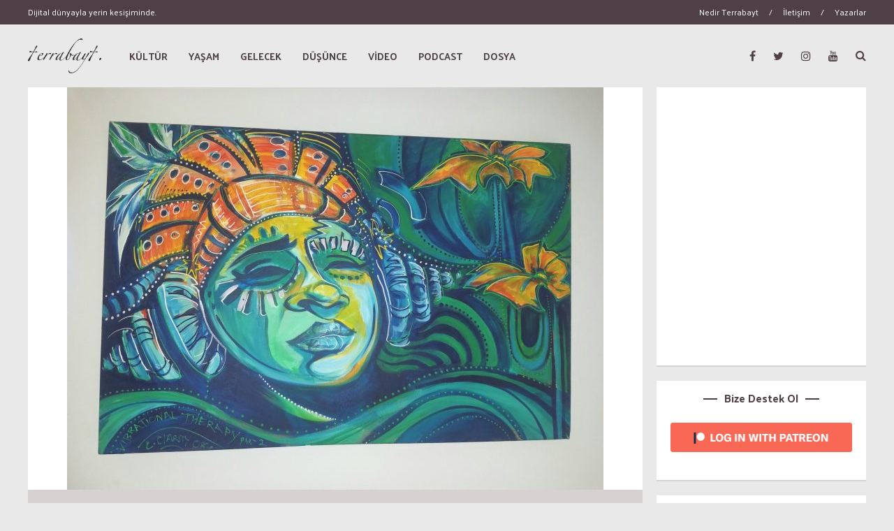

--- FILE ---
content_type: text/html; charset=UTF-8
request_url: https://terrabayt.com/dosya/kolonyalizm/irk-sonrasina-ovgu-zenciligin-otesinde-zencilik/
body_size: 33388
content:
<!DOCTYPE html>
<html lang="tr" itemscope itemtype="https://schema.org/BlogPosting" prefix="og: http://ogp.me/ns# fb: http://ogp.me/ns/fb#">
	<head>
    	<meta name="viewport" content="width=device-width, initial-scale=1, user-scalable=no">
        <meta charset="UTF-8">
		<link rel="android-touch-icon" href="https://terrabayt.com/wp-content/uploads/2023/12/cropped-TerraFav.jpg" />
		<link rel="apple-touch-icon" href="https://terrabayt.com/wp-content/uploads/2023/12/cropped-TerraFav.jpg" />
		<link rel="icon" type="image/png" href="https://terrabayt.com/wp-content/uploads/2023/12/cropped-TerraFav.jpg" />

        <link rel="pingback" href="https://terrabayt.com/xmlrpc.php" />
		<meta name='robots' content='index, follow, max-image-preview:large, max-snippet:-1, max-video-preview:-1' />

	<!-- This site is optimized with the Yoast SEO Premium plugin v21.7 (Yoast SEO v21.7) - https://yoast.com/wordpress/plugins/seo/ -->
	<title>Irk Sonrasına Övgü: Zenciliğin Ötesinde Zencilik &#8212; Terrabayt</title>
	<link rel="canonical" href="https://terrabayt.com/dosya/kolonyalizm/irk-sonrasina-ovgu-zenciligin-otesinde-zencilik/" />
	<meta property="og:locale" content="tr_TR" />
	<meta property="og:type" content="article" />
	<meta property="og:title" content="Irk Sonrasına Övgü: Zenciliğin Ötesinde Zencilik" />
	<meta property="og:description" content="Aimé Césaire, 18 Nisan 2008’de, eski suç ortakları Léon Damas ve Léopold Sédar Senghor’la yeniden buluşmak üzere şairler için ayrılmış bir cennete doğru yola çıktı. Öyleyse Zenciliğin son silahşorunun da gömülmesiyle bu üç ismi birbirine bağlayan hareketi de gömmüş mü olduk? Bu hareketin dile getirdiği iddianın artık zamanımızda bir karşılığı kalmadığını ve belki de hiçbir...DEVAMINI OKU" />
	<meta property="og:url" content="https://terrabayt.com/dosya/kolonyalizm/irk-sonrasina-ovgu-zenciligin-otesinde-zencilik/" />
	<meta property="og:site_name" content="Terrabayt" />
	<meta property="article:publisher" content="https://www.facebook.com/terrabaytt" />
	<meta property="article:published_time" content="2021-04-04T12:31:28+00:00" />
	<meta property="article:modified_time" content="2021-04-12T07:04:27+00:00" />
	<meta property="og:image" content="https://terrabayt.com/wp-content/uploads/2021/04/20180504_124442-1.jpg" /><meta property="og:image:secure" content="https://terrabayt.com/wp-content/uploads/2021/04/20180504_124442-1.jpg" />
	<meta property="og:image:width" content="768" />
	<meta property="og:image:height" content="576" />
	<meta property="og:image:type" content="image/jpeg" />
	<meta name="author" content="Souleymane Bachir Diagne" />
	<meta name="twitter:card" content="summary_large_image" />
	<meta name="twitter:creator" content="@Terrabaytt" />
	<meta name="twitter:site" content="@Terrabaytt" />
	<meta name="twitter:label1" content="Yazan:" />
	<meta name="twitter:data1" content="Souleymane Bachir Diagne" />
	<meta name="twitter:label2" content="Tahmini okuma süresi" />
	<meta name="twitter:data2" content="26 dakika" />
	<script type="application/ld+json" class="yoast-schema-graph">{"@context":"https://schema.org","@graph":[{"@type":["Article","BlogPosting"],"@id":"https://terrabayt.com/dosya/kolonyalizm/irk-sonrasina-ovgu-zenciligin-otesinde-zencilik/#article","isPartOf":{"@id":"https://terrabayt.com/dosya/kolonyalizm/irk-sonrasina-ovgu-zenciligin-otesinde-zencilik/"},"author":{"name":"Souleymane Bachir Diagne","@id":"https://terrabayt.com/#/schema/person/4a32390398ffdad3716f3c101619d2b5"},"headline":"Irk Sonrasına Övgü: Zenciliğin Ötesinde Zencilik","datePublished":"2021-04-04T12:31:28+00:00","dateModified":"2021-04-12T07:04:27+00:00","mainEntityOfPage":{"@id":"https://terrabayt.com/dosya/kolonyalizm/irk-sonrasina-ovgu-zenciligin-otesinde-zencilik/"},"wordCount":5268,"commentCount":1,"publisher":{"@id":"https://terrabayt.com/#organization"},"image":{"@id":"https://terrabayt.com/dosya/kolonyalizm/irk-sonrasina-ovgu-zenciligin-otesinde-zencilik/#primaryimage"},"thumbnailUrl":"https://terrabayt.com/wp-content/uploads/2021/04/20180504_124442-1.jpg","keywords":["Aimé Césaire","Jean Paul Sartre","Kolonyalizm","Léopold Sédar Senghor","Negritude","Sömürgecilik","Souleymane Bachir Diagne"],"articleSection":["KOLONYALİZM"],"inLanguage":"tr","potentialAction":[{"@type":"CommentAction","name":"Comment","target":["https://terrabayt.com/dosya/kolonyalizm/irk-sonrasina-ovgu-zenciligin-otesinde-zencilik/#respond"]}]},{"@type":"WebPage","@id":"https://terrabayt.com/dosya/kolonyalizm/irk-sonrasina-ovgu-zenciligin-otesinde-zencilik/","url":"https://terrabayt.com/dosya/kolonyalizm/irk-sonrasina-ovgu-zenciligin-otesinde-zencilik/","name":"Irk Sonrasına Övgü: Zenciliğin Ötesinde Zencilik &#8212; Terrabayt","isPartOf":{"@id":"https://terrabayt.com/#website"},"primaryImageOfPage":{"@id":"https://terrabayt.com/dosya/kolonyalizm/irk-sonrasina-ovgu-zenciligin-otesinde-zencilik/#primaryimage"},"image":{"@id":"https://terrabayt.com/dosya/kolonyalizm/irk-sonrasina-ovgu-zenciligin-otesinde-zencilik/#primaryimage"},"thumbnailUrl":"https://terrabayt.com/wp-content/uploads/2021/04/20180504_124442-1.jpg","datePublished":"2021-04-04T12:31:28+00:00","dateModified":"2021-04-12T07:04:27+00:00","breadcrumb":{"@id":"https://terrabayt.com/dosya/kolonyalizm/irk-sonrasina-ovgu-zenciligin-otesinde-zencilik/#breadcrumb"},"inLanguage":"tr","potentialAction":[{"@type":"ReadAction","target":["https://terrabayt.com/dosya/kolonyalizm/irk-sonrasina-ovgu-zenciligin-otesinde-zencilik/"]}]},{"@type":"ImageObject","inLanguage":"tr","@id":"https://terrabayt.com/dosya/kolonyalizm/irk-sonrasina-ovgu-zenciligin-otesinde-zencilik/#primaryimage","url":"https://terrabayt.com/wp-content/uploads/2021/04/20180504_124442-1.jpg","contentUrl":"https://terrabayt.com/wp-content/uploads/2021/04/20180504_124442-1.jpg","width":768,"height":576},{"@type":"BreadcrumbList","@id":"https://terrabayt.com/dosya/kolonyalizm/irk-sonrasina-ovgu-zenciligin-otesinde-zencilik/#breadcrumb","itemListElement":[{"@type":"ListItem","position":1,"name":"Ana sayfa","item":"https://terrabayt.com/"},{"@type":"ListItem","position":2,"name":"Irk Sonrasına Övgü: Zenciliğin Ötesinde Zencilik"}]},{"@type":"WebSite","@id":"https://terrabayt.com/#website","url":"https://terrabayt.com/","name":"Terrabayt","description":"Dijital dünyayla yerin kesişiminde.","publisher":{"@id":"https://terrabayt.com/#organization"},"potentialAction":[{"@type":"SearchAction","target":{"@type":"EntryPoint","urlTemplate":"https://terrabayt.com/?s={search_term_string}"},"query-input":"required name=search_term_string"}],"inLanguage":"tr"},{"@type":"Organization","@id":"https://terrabayt.com/#organization","name":"Terrabayt","url":"https://terrabayt.com/","logo":{"@type":"ImageObject","inLanguage":"tr","@id":"https://terrabayt.com/#/schema/logo/image/","url":"https://terrabayt.com/wp-content/uploads/2022/12/b1ea0bc1e7ab2d0cad400a8d1aeef6dd.png","contentUrl":"https://terrabayt.com/wp-content/uploads/2022/12/b1ea0bc1e7ab2d0cad400a8d1aeef6dd.png","width":820,"height":403,"caption":"Terrabayt"},"image":{"@id":"https://terrabayt.com/#/schema/logo/image/"},"sameAs":["https://www.facebook.com/terrabaytt","https://twitter.com/Terrabaytt"]},{"@type":"Person","@id":"https://terrabayt.com/#/schema/person/4a32390398ffdad3716f3c101619d2b5","name":"Souleymane Bachir Diagne","image":{"@type":"ImageObject","inLanguage":"tr","@id":"https://terrabayt.com/#/schema/person/image/","url":"https://secure.gravatar.com/avatar/b69bafdb2b0889f8a0f9e8772879af47?s=96&d=mm&r=g","contentUrl":"https://secure.gravatar.com/avatar/b69bafdb2b0889f8a0f9e8772879af47?s=96&d=mm&r=g","caption":"Souleymane Bachir Diagne"},"description":"Senegalli filozof. Çalışamları, mantığın ve matematiğin tarihine, epistemelojiye, İslam dünyasındaki felsefe geleneğine, kimlik oluşumlarına ve Afrika edebiyatı ve felsefelerine kadar uzanıyor.","url":"https://terrabayt.com/author/souleymane/"}]}</script>
	<!-- / Yoast SEO Premium plugin. -->


<link rel='dns-prefetch' href='//www.googletagmanager.com' />
<link rel='dns-prefetch' href='//fonts.googleapis.com' />
<link rel='dns-prefetch' href='//pagead2.googlesyndication.com' />
<link rel="alternate" type="application/rss+xml" title="Terrabayt &raquo; akışı" href="https://terrabayt.com/feed/" />
<link rel="alternate" type="application/rss+xml" title="Terrabayt &raquo; yorum akışı" href="https://terrabayt.com/comments/feed/" />
<link rel="alternate" type="application/rss+xml" title="Terrabayt &raquo; Irk Sonrasına Övgü: Zenciliğin Ötesinde Zencilik yorum akışı" href="https://terrabayt.com/dosya/kolonyalizm/irk-sonrasina-ovgu-zenciligin-otesinde-zencilik/feed/" />
<script type="text/javascript">
/* <![CDATA[ */
window._wpemojiSettings = {"baseUrl":"https:\/\/s.w.org\/images\/core\/emoji\/14.0.0\/72x72\/","ext":".png","svgUrl":"https:\/\/s.w.org\/images\/core\/emoji\/14.0.0\/svg\/","svgExt":".svg","source":{"concatemoji":"https:\/\/terrabayt.com\/wp-includes\/js\/wp-emoji-release.min.js?ver=6.4.7"}};
/*! This file is auto-generated */
!function(i,n){var o,s,e;function c(e){try{var t={supportTests:e,timestamp:(new Date).valueOf()};sessionStorage.setItem(o,JSON.stringify(t))}catch(e){}}function p(e,t,n){e.clearRect(0,0,e.canvas.width,e.canvas.height),e.fillText(t,0,0);var t=new Uint32Array(e.getImageData(0,0,e.canvas.width,e.canvas.height).data),r=(e.clearRect(0,0,e.canvas.width,e.canvas.height),e.fillText(n,0,0),new Uint32Array(e.getImageData(0,0,e.canvas.width,e.canvas.height).data));return t.every(function(e,t){return e===r[t]})}function u(e,t,n){switch(t){case"flag":return n(e,"\ud83c\udff3\ufe0f\u200d\u26a7\ufe0f","\ud83c\udff3\ufe0f\u200b\u26a7\ufe0f")?!1:!n(e,"\ud83c\uddfa\ud83c\uddf3","\ud83c\uddfa\u200b\ud83c\uddf3")&&!n(e,"\ud83c\udff4\udb40\udc67\udb40\udc62\udb40\udc65\udb40\udc6e\udb40\udc67\udb40\udc7f","\ud83c\udff4\u200b\udb40\udc67\u200b\udb40\udc62\u200b\udb40\udc65\u200b\udb40\udc6e\u200b\udb40\udc67\u200b\udb40\udc7f");case"emoji":return!n(e,"\ud83e\udef1\ud83c\udffb\u200d\ud83e\udef2\ud83c\udfff","\ud83e\udef1\ud83c\udffb\u200b\ud83e\udef2\ud83c\udfff")}return!1}function f(e,t,n){var r="undefined"!=typeof WorkerGlobalScope&&self instanceof WorkerGlobalScope?new OffscreenCanvas(300,150):i.createElement("canvas"),a=r.getContext("2d",{willReadFrequently:!0}),o=(a.textBaseline="top",a.font="600 32px Arial",{});return e.forEach(function(e){o[e]=t(a,e,n)}),o}function t(e){var t=i.createElement("script");t.src=e,t.defer=!0,i.head.appendChild(t)}"undefined"!=typeof Promise&&(o="wpEmojiSettingsSupports",s=["flag","emoji"],n.supports={everything:!0,everythingExceptFlag:!0},e=new Promise(function(e){i.addEventListener("DOMContentLoaded",e,{once:!0})}),new Promise(function(t){var n=function(){try{var e=JSON.parse(sessionStorage.getItem(o));if("object"==typeof e&&"number"==typeof e.timestamp&&(new Date).valueOf()<e.timestamp+604800&&"object"==typeof e.supportTests)return e.supportTests}catch(e){}return null}();if(!n){if("undefined"!=typeof Worker&&"undefined"!=typeof OffscreenCanvas&&"undefined"!=typeof URL&&URL.createObjectURL&&"undefined"!=typeof Blob)try{var e="postMessage("+f.toString()+"("+[JSON.stringify(s),u.toString(),p.toString()].join(",")+"));",r=new Blob([e],{type:"text/javascript"}),a=new Worker(URL.createObjectURL(r),{name:"wpTestEmojiSupports"});return void(a.onmessage=function(e){c(n=e.data),a.terminate(),t(n)})}catch(e){}c(n=f(s,u,p))}t(n)}).then(function(e){for(var t in e)n.supports[t]=e[t],n.supports.everything=n.supports.everything&&n.supports[t],"flag"!==t&&(n.supports.everythingExceptFlag=n.supports.everythingExceptFlag&&n.supports[t]);n.supports.everythingExceptFlag=n.supports.everythingExceptFlag&&!n.supports.flag,n.DOMReady=!1,n.readyCallback=function(){n.DOMReady=!0}}).then(function(){return e}).then(function(){var e;n.supports.everything||(n.readyCallback(),(e=n.source||{}).concatemoji?t(e.concatemoji):e.wpemoji&&e.twemoji&&(t(e.twemoji),t(e.wpemoji)))}))}((window,document),window._wpemojiSettings);
/* ]]> */
</script>

<link rel='stylesheet' id='sbi_styles-css' href='https://terrabayt.com/wp-content/plugins/instagram-feed/css/sbi-styles.min.css?ver=6.10.0' type='text/css' media='all' />
<style id='wp-emoji-styles-inline-css' type='text/css'>

	img.wp-smiley, img.emoji {
		display: inline !important;
		border: none !important;
		box-shadow: none !important;
		height: 1em !important;
		width: 1em !important;
		margin: 0 0.07em !important;
		vertical-align: -0.1em !important;
		background: none !important;
		padding: 0 !important;
	}
</style>
<link rel='stylesheet' id='wp-block-library-css' href='https://terrabayt.com/wp-includes/css/dist/block-library/style.min.css?ver=6.4.7' type='text/css' media='all' />
<style id='classic-theme-styles-inline-css' type='text/css'>
/*! This file is auto-generated */
.wp-block-button__link{color:#fff;background-color:#32373c;border-radius:9999px;box-shadow:none;text-decoration:none;padding:calc(.667em + 2px) calc(1.333em + 2px);font-size:1.125em}.wp-block-file__button{background:#32373c;color:#fff;text-decoration:none}
</style>
<style id='global-styles-inline-css' type='text/css'>
body{--wp--preset--color--black: #000000;--wp--preset--color--cyan-bluish-gray: #abb8c3;--wp--preset--color--white: #ffffff;--wp--preset--color--pale-pink: #f78da7;--wp--preset--color--vivid-red: #cf2e2e;--wp--preset--color--luminous-vivid-orange: #ff6900;--wp--preset--color--luminous-vivid-amber: #fcb900;--wp--preset--color--light-green-cyan: #7bdcb5;--wp--preset--color--vivid-green-cyan: #00d084;--wp--preset--color--pale-cyan-blue: #8ed1fc;--wp--preset--color--vivid-cyan-blue: #0693e3;--wp--preset--color--vivid-purple: #9b51e0;--wp--preset--gradient--vivid-cyan-blue-to-vivid-purple: linear-gradient(135deg,rgba(6,147,227,1) 0%,rgb(155,81,224) 100%);--wp--preset--gradient--light-green-cyan-to-vivid-green-cyan: linear-gradient(135deg,rgb(122,220,180) 0%,rgb(0,208,130) 100%);--wp--preset--gradient--luminous-vivid-amber-to-luminous-vivid-orange: linear-gradient(135deg,rgba(252,185,0,1) 0%,rgba(255,105,0,1) 100%);--wp--preset--gradient--luminous-vivid-orange-to-vivid-red: linear-gradient(135deg,rgba(255,105,0,1) 0%,rgb(207,46,46) 100%);--wp--preset--gradient--very-light-gray-to-cyan-bluish-gray: linear-gradient(135deg,rgb(238,238,238) 0%,rgb(169,184,195) 100%);--wp--preset--gradient--cool-to-warm-spectrum: linear-gradient(135deg,rgb(74,234,220) 0%,rgb(151,120,209) 20%,rgb(207,42,186) 40%,rgb(238,44,130) 60%,rgb(251,105,98) 80%,rgb(254,248,76) 100%);--wp--preset--gradient--blush-light-purple: linear-gradient(135deg,rgb(255,206,236) 0%,rgb(152,150,240) 100%);--wp--preset--gradient--blush-bordeaux: linear-gradient(135deg,rgb(254,205,165) 0%,rgb(254,45,45) 50%,rgb(107,0,62) 100%);--wp--preset--gradient--luminous-dusk: linear-gradient(135deg,rgb(255,203,112) 0%,rgb(199,81,192) 50%,rgb(65,88,208) 100%);--wp--preset--gradient--pale-ocean: linear-gradient(135deg,rgb(255,245,203) 0%,rgb(182,227,212) 50%,rgb(51,167,181) 100%);--wp--preset--gradient--electric-grass: linear-gradient(135deg,rgb(202,248,128) 0%,rgb(113,206,126) 100%);--wp--preset--gradient--midnight: linear-gradient(135deg,rgb(2,3,129) 0%,rgb(40,116,252) 100%);--wp--preset--font-size--small: 13px;--wp--preset--font-size--medium: 20px;--wp--preset--font-size--large: 36px;--wp--preset--font-size--x-large: 42px;--wp--preset--spacing--20: 0.44rem;--wp--preset--spacing--30: 0.67rem;--wp--preset--spacing--40: 1rem;--wp--preset--spacing--50: 1.5rem;--wp--preset--spacing--60: 2.25rem;--wp--preset--spacing--70: 3.38rem;--wp--preset--spacing--80: 5.06rem;--wp--preset--shadow--natural: 6px 6px 9px rgba(0, 0, 0, 0.2);--wp--preset--shadow--deep: 12px 12px 50px rgba(0, 0, 0, 0.4);--wp--preset--shadow--sharp: 6px 6px 0px rgba(0, 0, 0, 0.2);--wp--preset--shadow--outlined: 6px 6px 0px -3px rgba(255, 255, 255, 1), 6px 6px rgba(0, 0, 0, 1);--wp--preset--shadow--crisp: 6px 6px 0px rgba(0, 0, 0, 1);}:where(.is-layout-flex){gap: 0.5em;}:where(.is-layout-grid){gap: 0.5em;}body .is-layout-flow > .alignleft{float: left;margin-inline-start: 0;margin-inline-end: 2em;}body .is-layout-flow > .alignright{float: right;margin-inline-start: 2em;margin-inline-end: 0;}body .is-layout-flow > .aligncenter{margin-left: auto !important;margin-right: auto !important;}body .is-layout-constrained > .alignleft{float: left;margin-inline-start: 0;margin-inline-end: 2em;}body .is-layout-constrained > .alignright{float: right;margin-inline-start: 2em;margin-inline-end: 0;}body .is-layout-constrained > .aligncenter{margin-left: auto !important;margin-right: auto !important;}body .is-layout-constrained > :where(:not(.alignleft):not(.alignright):not(.alignfull)){max-width: var(--wp--style--global--content-size);margin-left: auto !important;margin-right: auto !important;}body .is-layout-constrained > .alignwide{max-width: var(--wp--style--global--wide-size);}body .is-layout-flex{display: flex;}body .is-layout-flex{flex-wrap: wrap;align-items: center;}body .is-layout-flex > *{margin: 0;}body .is-layout-grid{display: grid;}body .is-layout-grid > *{margin: 0;}:where(.wp-block-columns.is-layout-flex){gap: 2em;}:where(.wp-block-columns.is-layout-grid){gap: 2em;}:where(.wp-block-post-template.is-layout-flex){gap: 1.25em;}:where(.wp-block-post-template.is-layout-grid){gap: 1.25em;}.has-black-color{color: var(--wp--preset--color--black) !important;}.has-cyan-bluish-gray-color{color: var(--wp--preset--color--cyan-bluish-gray) !important;}.has-white-color{color: var(--wp--preset--color--white) !important;}.has-pale-pink-color{color: var(--wp--preset--color--pale-pink) !important;}.has-vivid-red-color{color: var(--wp--preset--color--vivid-red) !important;}.has-luminous-vivid-orange-color{color: var(--wp--preset--color--luminous-vivid-orange) !important;}.has-luminous-vivid-amber-color{color: var(--wp--preset--color--luminous-vivid-amber) !important;}.has-light-green-cyan-color{color: var(--wp--preset--color--light-green-cyan) !important;}.has-vivid-green-cyan-color{color: var(--wp--preset--color--vivid-green-cyan) !important;}.has-pale-cyan-blue-color{color: var(--wp--preset--color--pale-cyan-blue) !important;}.has-vivid-cyan-blue-color{color: var(--wp--preset--color--vivid-cyan-blue) !important;}.has-vivid-purple-color{color: var(--wp--preset--color--vivid-purple) !important;}.has-black-background-color{background-color: var(--wp--preset--color--black) !important;}.has-cyan-bluish-gray-background-color{background-color: var(--wp--preset--color--cyan-bluish-gray) !important;}.has-white-background-color{background-color: var(--wp--preset--color--white) !important;}.has-pale-pink-background-color{background-color: var(--wp--preset--color--pale-pink) !important;}.has-vivid-red-background-color{background-color: var(--wp--preset--color--vivid-red) !important;}.has-luminous-vivid-orange-background-color{background-color: var(--wp--preset--color--luminous-vivid-orange) !important;}.has-luminous-vivid-amber-background-color{background-color: var(--wp--preset--color--luminous-vivid-amber) !important;}.has-light-green-cyan-background-color{background-color: var(--wp--preset--color--light-green-cyan) !important;}.has-vivid-green-cyan-background-color{background-color: var(--wp--preset--color--vivid-green-cyan) !important;}.has-pale-cyan-blue-background-color{background-color: var(--wp--preset--color--pale-cyan-blue) !important;}.has-vivid-cyan-blue-background-color{background-color: var(--wp--preset--color--vivid-cyan-blue) !important;}.has-vivid-purple-background-color{background-color: var(--wp--preset--color--vivid-purple) !important;}.has-black-border-color{border-color: var(--wp--preset--color--black) !important;}.has-cyan-bluish-gray-border-color{border-color: var(--wp--preset--color--cyan-bluish-gray) !important;}.has-white-border-color{border-color: var(--wp--preset--color--white) !important;}.has-pale-pink-border-color{border-color: var(--wp--preset--color--pale-pink) !important;}.has-vivid-red-border-color{border-color: var(--wp--preset--color--vivid-red) !important;}.has-luminous-vivid-orange-border-color{border-color: var(--wp--preset--color--luminous-vivid-orange) !important;}.has-luminous-vivid-amber-border-color{border-color: var(--wp--preset--color--luminous-vivid-amber) !important;}.has-light-green-cyan-border-color{border-color: var(--wp--preset--color--light-green-cyan) !important;}.has-vivid-green-cyan-border-color{border-color: var(--wp--preset--color--vivid-green-cyan) !important;}.has-pale-cyan-blue-border-color{border-color: var(--wp--preset--color--pale-cyan-blue) !important;}.has-vivid-cyan-blue-border-color{border-color: var(--wp--preset--color--vivid-cyan-blue) !important;}.has-vivid-purple-border-color{border-color: var(--wp--preset--color--vivid-purple) !important;}.has-vivid-cyan-blue-to-vivid-purple-gradient-background{background: var(--wp--preset--gradient--vivid-cyan-blue-to-vivid-purple) !important;}.has-light-green-cyan-to-vivid-green-cyan-gradient-background{background: var(--wp--preset--gradient--light-green-cyan-to-vivid-green-cyan) !important;}.has-luminous-vivid-amber-to-luminous-vivid-orange-gradient-background{background: var(--wp--preset--gradient--luminous-vivid-amber-to-luminous-vivid-orange) !important;}.has-luminous-vivid-orange-to-vivid-red-gradient-background{background: var(--wp--preset--gradient--luminous-vivid-orange-to-vivid-red) !important;}.has-very-light-gray-to-cyan-bluish-gray-gradient-background{background: var(--wp--preset--gradient--very-light-gray-to-cyan-bluish-gray) !important;}.has-cool-to-warm-spectrum-gradient-background{background: var(--wp--preset--gradient--cool-to-warm-spectrum) !important;}.has-blush-light-purple-gradient-background{background: var(--wp--preset--gradient--blush-light-purple) !important;}.has-blush-bordeaux-gradient-background{background: var(--wp--preset--gradient--blush-bordeaux) !important;}.has-luminous-dusk-gradient-background{background: var(--wp--preset--gradient--luminous-dusk) !important;}.has-pale-ocean-gradient-background{background: var(--wp--preset--gradient--pale-ocean) !important;}.has-electric-grass-gradient-background{background: var(--wp--preset--gradient--electric-grass) !important;}.has-midnight-gradient-background{background: var(--wp--preset--gradient--midnight) !important;}.has-small-font-size{font-size: var(--wp--preset--font-size--small) !important;}.has-medium-font-size{font-size: var(--wp--preset--font-size--medium) !important;}.has-large-font-size{font-size: var(--wp--preset--font-size--large) !important;}.has-x-large-font-size{font-size: var(--wp--preset--font-size--x-large) !important;}
.wp-block-navigation a:where(:not(.wp-element-button)){color: inherit;}
:where(.wp-block-post-template.is-layout-flex){gap: 1.25em;}:where(.wp-block-post-template.is-layout-grid){gap: 1.25em;}
:where(.wp-block-columns.is-layout-flex){gap: 2em;}:where(.wp-block-columns.is-layout-grid){gap: 2em;}
.wp-block-pullquote{font-size: 1.5em;line-height: 1.6;}
</style>
<link rel='stylesheet' id='authors-list-css-css' href='https://terrabayt.com/wp-content/plugins/authors-list/backend/assets/css/front.css?ver=2.0.6.2' type='text/css' media='all' />
<link rel='stylesheet' id='jquery-ui-css-css' href='https://terrabayt.com/wp-content/plugins/authors-list/backend/assets/css/jquery-ui.css?ver=2.0.6.2' type='text/css' media='all' />
<link rel='stylesheet' id='patreon-wordpress-css-css' href='https://terrabayt.com/wp-content/plugins/patreon-connect/assets/css/app.css?ver=6.4.7' type='text/css' media='all' />
<link crossorigin="anonymous" rel='stylesheet' id='bourz-fonts-css' href='//fonts.googleapis.com/css?family=Karla%3A300%2C300i%2C400%2C400i%2C700%2C700i%7CPT+Serif%3A300%2C300i%2C400%2C400i%2C700%2C700i%7CPalanquin%3A300%2C300i%2C400%2C400i%2C700%2C700i' type='text/css' media='all' />
<link rel='stylesheet' id='normalize-css' href='https://terrabayt.com/wp-content/themes/bourz/css/normalize.css?ver=6.4.7' type='text/css' media='all' />
<link rel='stylesheet' id='bourz-style-css' href='https://terrabayt.com/wp-content/themes/bourz/style.css?ver=6.4.7' type='text/css' media='all' />
<link rel='stylesheet' id='font-awesome-css' href='https://terrabayt.com/wp-content/themes/bourz/css/font-awesome.min.css?ver=4.5.0' type='text/css' media='all' />
<link rel='stylesheet' id='bxslider-css' href='https://terrabayt.com/wp-content/themes/bourz/css/jquery.bxslider.css?ver=6.4.7' type='text/css' media='all' />
<link rel='stylesheet' id='bourz-responsive-css' href='https://terrabayt.com/wp-content/themes/bourz/css/responsive.css?ver=6.4.7' type='text/css' media='all' />
<link rel='stylesheet' id='slicknav-css' href='https://terrabayt.com/wp-content/themes/bourz/css/slicknav.css?ver=6.4.7' type='text/css' media='all' />
<style id='slicknav-inline-css' type='text/css'>


			body { background-color: #e9e9e9; }

			

			input, textarea, select { background-color: #e9e9e9; color: #999; }
			table, th, td { border-color: #e9e9e9; }
			blockquote, pre, .woocommerce .term-description { background-color: #d8d1d1; color: #4f4047; }

			

				.zig-zag:after {
					background-color: #d8d1d1;
					display: block;
					bottom: 0px;
					left: 0px;
					width: 100%;
					height: 2px;
				}

				

			span.page-numbers.dots,
			span.page-numbers.current,
			.pagenavi a.page-numbers,
			.pagenavi a.page-numbers:visited { color: #4f4047; }
			.pagenavi a.page-numbers:hover { opacity: 0.7; }
			span.page-numbers.current { background-color: #4f4047; color: #FFF; }

			.pagenavi a.next.page-numbers,
			.pagenavi a.prev.page-numbers,
			a .page-navi-btn,
			a .page-navi-btn:visited,
			.nothing-found,
			.page-404,
			.filter-bar { background-color: #4f4047; color: #FFF; -webkit-transition: all 0.3s ease-out; transition: all 0.3s ease-out; }
			.pagenavi a.next.page-numbers:hover,
			.pagenavi a.prev.page-numbers:hover,
			a .page-navi-btn:hover { opacity: 1; background-color: #FFF; color: #4f4047; }

			.page-navi-border { border: 2px solid; padding: 10px; }

			#googleMap { height: 500px; }

			

				.site-mid,
				.header-widgets-container { max-width: 1240px; }

				

			article.post { background-color: #FFF; color: #777; }

			article a,
			article a:visited { color: #a06161; }
			article a:hover { color: #cd0060; }

			article .home-excerpt-outer a,
			article .home-excerpt-outer a:visited,
			article .post-styleZ a,
			article .post-styleZ a:visited { color: #4f4047; }
			article .home-excerpt-outer a:hover,
			article .post-styleZ a:hover { color: #cd0060; }
			article .listing-comment a,
			article .listing-comment a:visited,
			article .listing-comment-w-o-date a,
			article .listing-comment-w-o-date a:visited { color: #a06161; }
			article .listing-comment a:hover,
			article .listing-comment-w-o-date a:hover { color: #cd0060; }
			article .home-excerpt,
			article .home-cat-tag-page { color: #777; }

			article .header-area a,
			article .header-area a:visited,
			article .header-area-sidebar a,
			article .header-area-sidebar a:visited,
			.author-box-outer a,
			.author-box-outer a:visited { color: #a06161; }
			article .header-area a:hover,
			article .header-area-sidebar a:hover,
			.author-box-outer a:hover { color: #cd0060; }
			.header-area .author-bar-date-views,
			.header-area .share-bar span,
			.header-area-sidebar .author-bar-date-views,
			.header-area-sidebar .share-bar span { color: #999; }
			.header-area,
			.header-area .header-area-date,
			.header-area-sidebar,
			.header-area-sidebar .header-area-date,
			.brnhmbx-wc-outer h1.page-title,
			article.post h1.header-area-title,
			.author-box-outer { background-color: #d8d1d1; color: #4f4047; }

			.author-box-outer:after { background-color: #4f4047 !important; }

			.article-content-outer,
			.article-content-outer-sidebar { border-color:

			#4f4047 !important; }

			article.post h1, article.post h2, article.post h3, article.post h4, article.post h5, article.post h6 { color: #4f4047; }
			.sticky-icon { background-color: #4f4047; color: #FFF; }
			article .wp-caption p.wp-caption-text { background: rgba(160,97,97, 0.7); color: #FFF;}
			.wpcf7-form p { color: #999; }

			

			.related-posts a .listing-box,
			.related-posts a:visited .listing-box { background: rgba(235,228,202,1); color: #a06161; -webkit-transition: all 0.3s ease-out; transition: all 0.3s ease-out; }
			.related-posts a .listing-box-d,
			.related-posts a:visited .listing-box-d { background: transparent; border: 2px solid; color: #a06161; -webkit-transition: all 0.3s ease-out; transition: all 0.3s ease-out; }
			.related-posts a .listing-box .listing-date,
			.related-posts a:visited .listing-box .listing-date { color: #4f4047; -webkit-transition: all 0.3s ease-out; transition: all 0.3s ease-out; }
			.related-posts a .listing-box-3,
			.related-posts a:visited .listing-box-3 { background: transparent; color: #a06161; -webkit-transition: all 0.3s ease-out; transition: all 0.3s ease-out; }
			.related-posts a .listing-img-3-outer img { opacity: 0.5; -webkit-transition: all 0.3s ease-out; transition: all 0.3s ease-out; }
			.related-posts a:hover .listing-box { background: rgba(160,97,97, 1); color: #ebe4ca; }
			.related-posts a:hover .listing-box .listing-date { color: #ebe4ca; }
			.related-posts a:hover .listing-img-3-outer img { opacity: 0.3; }

			

			.comments-container { background-color: #FFF; color: #777; }
			.comment-reply-title,
			.comments .comments-hdr { color: #4f4047; }
			.comments a,
			.comments a:visited,
			.comment-author-name { color: #a06161; }
			.comments a:hover { color: #cd0060; }
			.comments-paging .page-numbers.current,
			.comment-date,
			.must-log-in,
			.logged-in-as,
			.comment-input-hdr,
			.comments-num { color: #999; }
			.comments span.page-numbers.current { background-color: #dfdbdb; color: #4f4047; }
			input[type="submit"] { background-color: #4f4047; color: #FFF; }
			input[type="submit"]:hover { color: #4f4047; background-color: #FFF; }
			a.comment-edit-link,
			a.comment-reply-link,
			a.comment-edit-link:visited,
			a.comment-reply-link:visited,
			.comment-item-outer:after,
			.comment-awaiting { background-color: #dfdbdb; color: #4f4047; }
			a.comment-edit-link:hover,
			a.comment-reply-link:hover { color: #FFF; background-color: #4f4047; }
			.comment-text h1, .comment-text h2, .comment-text h3, .comment-text h4, .comment-text h5, .comment-text h6 { color: #4f4047 }

			

				.top-line-outer,
				.top-line-inner { background-color:
				#4f4047; padding: 0px; }

			.spot-messages,
			.spot-messages a,
			.spot-messages a:visited,
			.header-menu-outer .assign-menu { color: #FFF; }

			.mobile-header,
			#sticky-menu-container { background-color: #4f4047; }
			.brnhmbx-menu-button,
			.slicknav_menu a,
			.slicknav_menu a:visited { color: #4f4047; }
			.slicknav_menu a:hover { color: #a06161; }

			.logo-text a,
			.logo-text a:visited { color: #cd0060; }
			h1.logo-text { font-size: 30px; }
			.mobile-header h1.logo-text,
			#sticky-menu h1.logo-text { font-size: 25px; }

			

			.header-menu-outer a,
			.header-menu-outer a:visited,
			.header-menu-outer li.nav-sep { color: #FFF; }
			.header-menu-outer a:hover { color: #a06161; }

			.site-nav2 a,
			.site-nav2 a:visited,
			.btn-to-top,
			.header-social .social-menu-item,
			.brnhmbx-top-search-button,
			.top-search input { color: #4f4047; }
			.site-nav2 a:hover,
			.btn-to-top:hover,
			.header-social .social-menu-item:hover,
			.brnhmbx-top-search-button:hover { color: #a06161; }
			.site-nav2 li ul { background-color: #4f4047; }
			.site-nav2 li ul a,
			.site-nav2 li ul a:visited { color: #FFF; }
			.site-nav2 li ul a:hover { color: #a06161; }

			

				.menu-sticky,
				.mobile-header { background-color: #FFF; }

				.site-top-container,
				.top-search input { background-color: #e9e9e9; }

				

				.site-logo-outer,
				.site-logo-outer-handler { display: inline-table; vertical-align: middle; margin: 0px 40px 0px 0px; text-align: left; }
				.site-logo-container { display: table-cell; vertical-align: middle; }
				.site-logo-container img { height: auto; }

				.site-logo-outer,
				.site-logo-outer-handler,
				.top-extra { height: 50px; }
				.site-logo-container img { max-height: 50px; }

				

			.sticky-logo-outer,
			#sticky-menu .top-extra { height: 50px; }

			.site-top-container { padding-left: 0px; padding-right: 0px; }

			.site-top { margin-bottom: 20px; }.top-line-outer { margin-bottom: 20px; }

				.site-top { max-width: 1240px; padding: 0 20px 0px 20px; }

				

			@media all and (min-width: 960px) {

				#site-menu,
				#site-menu-sticky,
				#sticky-menu { display: block; }
				.mobile-header { display: none; }
				.site-top { margin-top: 0px; display: block; }
				body { margin-top: 0px; }

				.spot-messages {
					float: left;
					width: 50%;
				}

				.header-menu-outer {
					float: right;
					width: 50%;
					display: inline;
				}

			}

			

			.slider-caption { color: #FFF; }
			.slide-info-inner { color: #FFF; }
			.slide-text-outer { border-color: rgba(255,255,255,1); }

			

				.slide-info-2 { max-width: 1280px; }
				.slide-info-outer { background: rgba(79,64,71,0.5); -webkit-transition: all 0.3s ease-out; transition: all 0.3s ease-out; }
				.slide-a:hover .slide-info-outer { background: rgba(79,64,71, 0.3); }

				

					.slide-text-padding-2 { padding-bottom: 45px; }

					

				.slide-container { text-align: left; }
				.slide-info-inner { vertical-align: bottom; }
				.slide-text { max-width: 700px; }

				@media all and (min-width: 480px) {

					.slider-caption { font-size: 16px; line-height: 1.5em; }

				}

				@media all and (min-width: 640px) {

					.slider-header { font-size: 60px; line-height: 1em; }
					.slider-caption { font-size: 20px; line-height: 1.2em; }
					.slide-text-outer { border: none; padding: 0px; margin: 0px; }

				}

				

				.bx-wrapper .bx-prev { background: url(https://terrabayt.com/wp-content/themes/bourz/css/images/btn-prev.png) no-repeat; }
				.bx-wrapper .bx-next { background: url(https://terrabayt.com/wp-content/themes/bourz/css/images/btn-next.png) no-repeat; }
				.bx-wrapper .bx-pager.bx-default-pager a { background-color: #FFF; }

				

				.bx-wrapper .bx-pager.bx-default-pager a { width: 10px; height: 10px; -moz-border-radius: 5px; -webkit-border-radius: 5px; border-radius: 5px; }

				

				.bx-wrapper .bx-pager { text-align: left; padding-left: 20px; }
				.bx-wrapper .bx-pager.bx-default-pager a { text-indent: -9999px; }

				@media all and (min-width: 640px) {

				

						.bx-pager-outer { max-width: 1200px; }
						.bx-wrapper .bx-pager { padding-left: 35px; }

						}

				.bourz-slider-container { display: block; }

				

			.widget-item h2 { color: #4f4047; }
			.widget-item .widget-item-opt-hdr { color: #999; }

			.widget-item { background-color: #FFF; color: #777; }
			.widget-item a { color: #4f4047; }
			.widget-item a:hover { color: #a06161; }

			.widget-item .wp-tag-cloud li { background-color: #4f4047; }
			.widget-item .wp-tag-cloud li a { color: #FFF; }
			.widget-item .wp-tag-cloud li:hover { background-color: #FFF; }
			.widget-item .wp-tag-cloud li:hover a { color: #4f4047; }

			.widget-item input,
			.widget-item textarea,
			.widget-item select { background-color: #e9e9e9; color: #999; }

			.widget-item .liner span:before,
			.widget-item .liner span:after { border-bottom-color:

			#4f4047; }

			.widget-item.zig-zag:after { background-color: #d8d1d1; }

			.footer-box-inner { max-width: 1240px; }.footer-bottom { max-width: 1240px; }

			.footer-box-outer,
			.footer-widget-area .zig-zag:after { background-color: #4f4047; }

			.footer-bottom-outer { background-color: #777; }
			.footer-bottom-outer a,
			.footer-menu-outer li.nav-sep { color: #FFF; }
			.footer-bottom-outer a:hover { color: #d8d1d1; }
			.footer-text,
			.footer-menu-outer .assign-menu { color: #FFF; }

			.widget-item-footer h2 { color: #FFF; }
			.widget-item-footer .widget-item-opt-hdr { color: #d8d1d1; }

			.widget-item-footer { color: #FFF; }
			.widget-item-footer a { color: #FFF; }
			.widget-item-footer a:hover { color: #a06161; }

			.widget-item-footer .wp-tag-cloud li { background-color: #d8d1d1; }
			.widget-item-footer .wp-tag-cloud li a { color: #4f4047; }
			.widget-item-footer .wp-tag-cloud li:hover { background-color: #4f4047; }
			.widget-item-footer .wp-tag-cloud li:hover a { color: #d8d1d1; }

			.widget-item-footer input,
			.widget-item-footer textarea,
			.widget-item-footer select { background-color: #e9e9e9; color: #999; }

			.widget-item-footer .liner span:before,
			.widget-item-footer .liner span:after { border-bottom-color: #FFF; }

			.widget-item-footer .liner span:before,
			.widget-item-footer .liner span:after { border-bottom-color:

			#FFF; }

			.instagram-label { background-color: #d8d1d1; color: #4f4047; }

			

				@media all and (min-width: 640px) { .leaderboard-responsive.leaderboard-full { display: block; } }
				@media all and (min-width: 960px) { .leaderboard-responsive.leaderboard-among { display: block; } }

				

			.mc4wp-form input[type="submit"] { background-color: #4f4047; color: #FFF; }
			.mc4wp-form input[type="submit"]:hover { color: #4f4047; background-color: #FFF; }

			.widget-item .mc4wp-form input[type="submit"] { background-color: #4f4047; color: #FFF; }
			.widget-item .mc4wp-form input[type="submit"]:hover { color: #4f4047; background-color: #FFF; }

			.widget-item-footer .mc4wp-form input[type="submit"] { background-color: #a06161; color: #FFF; }
			.widget-item-footer .mc4wp-form input[type="submit"]:hover { color: #a06161; background-color: #FFF; }

			

			.slider-date,
			.wp-tag-cloud li a,
			.rss-date,
			.listing-date,
			.listing-date-z,
			.social-menu-item span,
			.share-icon-outer,
			.page-navi-next-info,
			.page-navi-prev-info,
			.comment-date,
			.wp-caption-text,
			.author-bar-date-views,
			input[type="submit"],
			.filter-bar,
			.button.add_to_cart_button.product_type_variable,
			.button.add_to_cart_button.product_type_simple,
			button.single_add_to_cart_button.button.alt,
			.woocommerce .woocommerce-message a.button,
			.woocommerce .woocommerce-message a.button:visited,
			.woocommerce #review_form #respond .form-submit input.submit,
			ul.products li a.added_to_cart.wc-forward,
			.woocommerce #respond input#submit,
			.woocommerce a.button,
			.woocommerce button.button,
			.woocommerce input.button,
			.woo-p-widget a.added_to_cart.wc-forward,
			.woo-p-widget .product_type_simple,
			.woocommerce div.product .woocommerce-tabs ul.tabs li,
			.author-avatar,
			.author-links { text-transform: uppercase; }

			

			.brnhmbx-font-1,

			.footer-nav, .comment-reply-title, input[type="submit"], .widget_mc4wp_form_widget, .widget_categories .widget-item-inner, .widget_archive .widget-item-inner, .widget_calendar .widget-item-inner, .widget_nav_menu .widget-item-inner, .widget_meta .widget-item-inner, .widget_pages .widget-item-inner, .widget_recent_comments .widget-item-inner, .widget_recent_entries .widget-item-inner, .widget_search .widget-item-inner, .widget_tag_cloud .widget-item-inner, .widget_text .widget-item-inner, .widget_rss .widget-item-inner, p.comment-form-cookies-consent label[for="wp-comment-cookies-consent"] {
				font-family: "Palanquin", sans-serif;
			}

			.brnhmbx-font-2,

			.widget_rss cite, blockquote {
				font-family: "PT Serif", serif;
			}

			.brnhmbx-font-3,

			.comment-form input, .comment-form textarea, .comment-form p.comment-subscription-form {
				font-family: "Palanquin", sans-serif;
			}

			.brnhmbx-font-4,

			.rss-date, .wpcf7-form p {
				font-family: "Karla", sans-serif;
			}

			

			.wp-block-pullquote { border-color: #4f4047; }
			.wp-block-pullquote.is-style-default { background-color: #d8d1d1; }

			.wp-block-verse { font-family: "PT Serif", serif;; }

			.wp-block-image figcaption,
			.wp-block-embed figcaption,
			.wp-block-audio figcaption,
			.wp-block-video figcaption,
			.wp-block-latest-posts time { color: #999; }

			.wp-block-table td,
			.wp-block-separator { border-color: #999; }

			.wp-block-media-text { color: #4f4047; }

			.wp-block-verse,
			.wp-block-code,
			.wp-block-preformatted { background-color: #FFF; color: #777; }

			hr{
background:#999 !important;
}
</style>
<script type="text/javascript" src="https://terrabayt.com/wp-includes/js/jquery/jquery.min.js?ver=3.7.1" id="jquery-core-js"></script>
<script type="text/javascript" src="https://terrabayt.com/wp-includes/js/jquery/jquery-migrate.min.js?ver=3.4.1" id="jquery-migrate-js"></script>

<!-- Site Kit tarafından eklenen Google etiketi (gtag.js) snippet&#039;i -->
<!-- Google Analytics snippet added by Site Kit -->
<script type="text/javascript" src="https://www.googletagmanager.com/gtag/js?id=G-RDXCE2P2XL" id="google_gtagjs-js" async></script>
<script type="text/javascript" id="google_gtagjs-js-after">
/* <![CDATA[ */
window.dataLayer = window.dataLayer || [];function gtag(){dataLayer.push(arguments);}
gtag("set","linker",{"domains":["terrabayt.com"]});
gtag("js", new Date());
gtag("set", "developer_id.dZTNiMT", true);
gtag("config", "G-RDXCE2P2XL");
/* ]]> */
</script>

<!-- OG: 3.3.8 -->
<meta property="og:image" content="https://terrabayt.com/wp-content/uploads/2021/04/20180504_124442-1.jpg"><meta property="og:image:secure_url" content="https://terrabayt.com/wp-content/uploads/2021/04/20180504_124442-1.jpg"><meta property="og:image:width" content="768"><meta property="og:image:height" content="576"><meta property="og:image:alt" content="20180504_124442-1"><meta property="og:image:type" content="image/jpeg"><meta property="og:description" content="Aimé Césaire, 18 Nisan 2008’de, eski suç ortakları Léon Damas ve Léopold Sédar Senghor’la yeniden buluşmak üzere şairler için ayrılmış bir cennete doğru yola çıktı. Öyleyse Zenciliğin son silahşorunun da gömülmesiyle bu üç ismi birbirine bağlayan hareketi de gömmüş mü olduk? Bu hareketin dile getirdiği iddianın artık zamanımızda bir karşılığı kalmadığını ve belki de hiçbir..."><meta property="og:type" content="article"><meta property="og:locale" content="tr"><meta property="og:site_name" content="Terrabayt"><meta property="og:title" content="Irk Sonrasına Övgü: Zenciliğin Ötesinde Zencilik"><meta property="og:url" content="https://terrabayt.com/dosya/kolonyalizm/irk-sonrasina-ovgu-zenciligin-otesinde-zencilik/"><meta property="og:updated_time" content="2021-04-12T07:04:27+00:00">
<meta property="article:tag" content="Aimé Césaire"><meta property="article:tag" content="Jean Paul Sartre"><meta property="article:tag" content="Kolonyalizm"><meta property="article:tag" content="Léopold Sédar Senghor"><meta property="article:tag" content="Negritude"><meta property="article:tag" content="Sömürgecilik"><meta property="article:tag" content="Souleymane Bachir Diagne"><meta property="article:published_time" content="2021-04-04T12:31:28+00:00"><meta property="article:modified_time" content="2021-04-12T07:04:27+00:00"><meta property="article:section" content="KOLONYALİZM"><meta property="article:author:first_name" content="Souleymane Bachir"><meta property="article:author:last_name" content="Diagne"><meta property="article:author:username" content="Souleymane Bachir Diagne">
<meta property="twitter:partner" content="ogwp"><meta property="twitter:card" content="summary_large_image"><meta property="twitter:image" content="https://terrabayt.com/wp-content/uploads/2021/04/20180504_124442-1.jpg"><meta property="twitter:image:alt" content="20180504_124442-1"><meta property="twitter:title" content="Irk Sonrasına Övgü: Zenciliğin Ötesinde Zencilik"><meta property="twitter:description" content="Aimé Césaire, 18 Nisan 2008’de, eski suç ortakları Léon Damas ve Léopold Sédar Senghor’la yeniden buluşmak üzere şairler için ayrılmış bir cennete doğru yola çıktı. Öyleyse Zenciliğin son..."><meta property="twitter:url" content="https://terrabayt.com/dosya/kolonyalizm/irk-sonrasina-ovgu-zenciligin-otesinde-zencilik/"><meta property="twitter:label1" content="Reading time"><meta property="twitter:data1" content="19 minutes">
<meta itemprop="image" content="https://terrabayt.com/wp-content/uploads/2021/04/20180504_124442-1.jpg"><meta itemprop="name" content="Irk Sonrasına Övgü: Zenciliğin Ötesinde Zencilik"><meta itemprop="description" content="Aimé Césaire, 18 Nisan 2008’de, eski suç ortakları Léon Damas ve Léopold Sédar Senghor’la yeniden buluşmak üzere şairler için ayrılmış bir cennete doğru yola çıktı. Öyleyse Zenciliğin son silahşorunun da gömülmesiyle bu üç ismi birbirine bağlayan hareketi de gömmüş mü olduk? Bu hareketin dile getirdiği iddianın artık zamanımızda bir karşılığı kalmadığını ve belki de hiçbir..."><meta itemprop="datePublished" content="2021-04-04"><meta itemprop="dateModified" content="2021-04-12T07:04:27+00:00">
<meta property="profile:first_name" content="Souleymane Bachir"><meta property="profile:last_name" content="Diagne"><meta property="profile:username" content="Souleymane Bachir Diagne">
<!-- /OG -->

<link rel="https://api.w.org/" href="https://terrabayt.com/wp-json/" /><link rel="alternate" type="application/json" href="https://terrabayt.com/wp-json/wp/v2/posts/3304" /><link rel="EditURI" type="application/rsd+xml" title="RSD" href="https://terrabayt.com/xmlrpc.php?rsd" />
<meta name="generator" content="WordPress 6.4.7" />
<link rel='shortlink' href='https://terrabayt.com/?p=3304' />
<link rel="alternate" type="application/json+oembed" href="https://terrabayt.com/wp-json/oembed/1.0/embed?url=https%3A%2F%2Fterrabayt.com%2Fdosya%2Fkolonyalizm%2Firk-sonrasina-ovgu-zenciligin-otesinde-zencilik%2F" />
<link rel="alternate" type="text/xml+oembed" href="https://terrabayt.com/wp-json/oembed/1.0/embed?url=https%3A%2F%2Fterrabayt.com%2Fdosya%2Fkolonyalizm%2Firk-sonrasina-ovgu-zenciligin-otesinde-zencilik%2F&#038;format=xml" />
<meta name="generator" content="Site Kit by Google 1.170.0" /><style>@font-face {
            font-family: 'Libre Franklin Extra Bold';
            src: url('https://terrabayt.com/wp-content/plugins/patreon-connect/assets/fonts/librefranklin-extrabold-webfont.woff2') format('woff2'),
                 url('https://terrabayt.com/wp-content/plugins/patreon-connect/assets/fonts/librefranklin-extrabold-webfont.woff') format('woff');
            font-weight: bold;
            }</style>
<!-- Site Kit tarafından eklenen Google AdSense meta etiketleri -->
<meta name="google-adsense-platform-account" content="ca-host-pub-2644536267352236">
<meta name="google-adsense-platform-domain" content="sitekit.withgoogle.com">
<!-- Site Kit tarafından eklenen Google AdSense meta etiketlerine son verin -->
<link rel="amphtml" href="https://terrabayt.com/dosya/kolonyalizm/irk-sonrasina-ovgu-zenciligin-otesinde-zencilik/?amp=1">
<!-- Google AdSense snippet added by Site Kit -->
<script type="text/javascript" async="async" src="https://pagead2.googlesyndication.com/pagead/js/adsbygoogle.js?client=ca-pub-4482905146660018&amp;host=ca-host-pub-2644536267352236" crossorigin="anonymous"></script>

<!-- End Google AdSense snippet added by Site Kit -->
<link rel="icon" href="https://terrabayt.com/wp-content/uploads/2023/12/cropped-TerraFav-32x32.jpg" sizes="32x32" />
<link rel="icon" href="https://terrabayt.com/wp-content/uploads/2023/12/cropped-TerraFav-192x192.jpg" sizes="192x192" />
<link rel="apple-touch-icon" href="https://terrabayt.com/wp-content/uploads/2023/12/cropped-TerraFav-180x180.jpg" />
<meta name="msapplication-TileImage" content="https://terrabayt.com/wp-content/uploads/2023/12/cropped-TerraFav-270x270.jpg" />
		<style type="text/css" id="wp-custom-css">
			/*
You can add your own CSS here.

Click the help icon above to learn more.
*/

.wpselected-top-banner { background: linear-gradient(to right, #39baa4, #4a80ce, #e49de6 ); width: 100%; height: 50px; text-align: center; display: none; }

.wpselected-top-banner img { margin: 0 auto; }

@media all and (min-width: 1160px) {
	.wpselected-top-banner { display: block; }
}

.promo-banner {
	display: none;
	background-image: url(http://www.burnhambox.com/images/promo-banners/promo-gliu.png);
	text-align: center;
	width: 100%;
	height: 50px;
	background-repeat: no-repeat;
  	background-position: center;
}

.promo-banner img { border: none; }

.promo-banner a {
	width: 100%;
	height: 50px;
	display: block;
}

@media all and (min-width: 1160px) {
.promo-banner { display: block; }
}

.share-icon-outer.si-google { display: none !important; }

.wpcf7-form .wpcf7-response-output { padding: 0 !important; margin: 0 !important; border: 0 !important; }		</style>
		
<!-- START - Open Graph and Twitter Card Tags 3.3.7 -->
 <!-- Facebook Open Graph -->
  <meta property="og:locale" content="tr_TR"/>
  <meta property="og:site_name" content="Terrabayt"/>
  <meta property="og:title" content="Irk Sonrasına Övgü: Zenciliğin Ötesinde Zencilik &#8212; Terrabayt"/>
  <meta property="og:url" content="https://terrabayt.com/dosya/kolonyalizm/irk-sonrasina-ovgu-zenciligin-otesinde-zencilik/"/>
  <meta property="og:type" content="article"/>
  <meta property="og:description" content="Aimé Césaire, 18 Nisan 2008’de, eski suç ortakları Léon Damas ve Léopold Sédar Senghor’la yeniden buluşmak üzere şairler için ayrılmış bir cennete doğru yola çıktı. Öyleyse Zenciliğin son silahşorunun da gömülmesiyle bu üç ismi birbirine bağlayan hareketi de gömmüş mü olduk? Bu hareketin dile getird"/>
  <meta property="og:image" content="https://terrabayt.com/wp-content/uploads/2021/04/20180504_124442-1.jpg"/>
  <meta property="og:image:url" content="https://terrabayt.com/wp-content/uploads/2021/04/20180504_124442-1.jpg"/>
  <meta property="og:image:secure_url" content="https://terrabayt.com/wp-content/uploads/2021/04/20180504_124442-1.jpg"/>
  <meta property="article:published_time" content="2021-04-04T12:31:28+00:00"/>
  <meta property="article:modified_time" content="2021-04-12T07:04:27+00:00" />
  <meta property="og:updated_time" content="2021-04-12T07:04:27+00:00" />
  <meta property="article:section" content="KOLONYALİZM"/>
  <meta property="article:publisher" content="https://www.facebook.com/terrabaytt"/>
 <!-- Google+ / Schema.org -->
 <!-- Twitter Cards -->
  <meta name="twitter:title" content="Irk Sonrasına Övgü: Zenciliğin Ötesinde Zencilik &#8212; Terrabayt"/>
  <meta name="twitter:url" content="https://terrabayt.com/dosya/kolonyalizm/irk-sonrasina-ovgu-zenciligin-otesinde-zencilik/"/>
  <meta name="twitter:description" content="Aimé Césaire, 18 Nisan 2008’de, eski suç ortakları Léon Damas ve Léopold Sédar Senghor’la yeniden buluşmak üzere şairler için ayrılmış bir cennete doğru yola çıktı. Öyleyse Zenciliğin son silahşorunun da gömülmesiyle bu üç ismi birbirine bağlayan hareketi de gömmüş mü olduk? Bu hareketin dile getird"/>
  <meta name="twitter:image" content="https://terrabayt.com/wp-content/uploads/2021/04/20180504_124442-1.jpg"/>
  <meta name="twitter:card" content="summary_large_image"/>
  <meta name="twitter:site" content="@https://twitter.com/Terrabaytt"/>
 <!-- SEO -->
 <!-- Misc. tags -->
 <!-- is_singular | yoast_seo -->
<!-- END - Open Graph and Twitter Card Tags 3.3.7 -->
	
	</head>

<body class="post-template-default single single-post postid-3304 single-format-standard">

    <div class="body-outer">

    	<!-- Sticky Header -->
	            <!-- /Sticky Header -->

        <!-- Mobile Header -->
				<div class="mobile-header clearfix">
					<div class="mobile-logo-outer">
						<div class="mobile-logo-container">
							<a href="https://terrabayt.com/"><img alt="theme-sticky-logo-alt" src="https://terrabayt.com/wp-content/uploads/2023/11/terrabayt-isim.png" /></a>						</div>
					</div>
					<div class="brnhmbx-menu-button"><i class="fa fa-navicon"></i></div>
					<div id="touch-menu" class="brnhmbx-font-1 fw700"></div>
				</div>
        <!-- /Mobile Header -->

                <div class="top-line-outer">
            <div class="top-line-container">
                <div class="top-line-inner clearfix">
                	                    <div class="spot-messages brnhmbx-font-1 fs12">
							<span class="spot-tagline">Dijital dünyayla yerin kesişiminde.</span>                    </div>
					                                        <div class="header-menu-outer fs12 clearfix">

                           <div class="footer-nav"><ul id="header-menu" class="menu"><li id="menu-item-267" class="menu-item menu-item-type-post_type menu-item-object-page menu-item-267"><a href="https://terrabayt.com/nedir-terrabayt/">Nedir Terrabayt</a></li><li class="nav-sep">/</li>
<li id="menu-item-268" class="menu-item menu-item-type-post_type menu-item-object-page menu-item-268"><a href="https://terrabayt.com/iletisim/">İletişim</a></li><li class="nav-sep">/</li>
<li id="menu-item-3672" class="menu-item menu-item-type-post_type menu-item-object-page menu-item-3672"><a href="https://terrabayt.com/yazarlar/">Yazarlar</a></li><li class="nav-sep">/</li>
</ul></div>                    </div>
					                </div>
            </div>
        </div>
        
        <div class="site-top clearfix">
            <div class="site-top-container-outer clearfix">
            	                <div class="site-top-container clearfix">
                    <div class="site-logo-outer">
    <header class="site-logo-container">
		                            <a href="https://terrabayt.com/"><img alt="theme-logo-alt" src="https://terrabayt.com/wp-content/uploads/2023/11/terrabayt-isim.png" /></a>
                    	</header>
    </div>
<div class="site-menu-outer">
    <div class="site-menu-container brnhmbx-font-1 fw700 clearfix">
	<div class="site-nav2"><ul id="site-menu" class="menu"><li id="menu-item-102" class="menu-item menu-item-type-taxonomy menu-item-object-category menu-item-102"><a href="https://terrabayt.com/kategori/kultur/">KÜLTÜR</a></li>
<li id="menu-item-103" class="menu-item menu-item-type-taxonomy menu-item-object-category menu-item-103"><a href="https://terrabayt.com/kategori/yasam/">YAŞAM</a></li>
<li id="menu-item-101" class="menu-item menu-item-type-taxonomy menu-item-object-category menu-item-101"><a href="https://terrabayt.com/kategori/gelecek/">GELECEK</a></li>
<li id="menu-item-112" class="menu-item menu-item-type-taxonomy menu-item-object-category menu-item-has-children menu-item-112"><a href="https://terrabayt.com/kategori/dusunce/">DÜŞÜNCE</a>
<ul class="sub-menu">
	<li id="menu-item-100" class="menu-item menu-item-type-taxonomy menu-item-object-category menu-item-100"><a href="https://terrabayt.com/kategori/dusunce/english/">ENGLISH</a></li>
	<li id="menu-item-5825" class="menu-item menu-item-type-taxonomy menu-item-object-category menu-item-5825"><a href="https://terrabayt.com/kategori/covid19/">Covid-19</a></li>
</ul>
</li>
<li id="menu-item-212" class="menu-item menu-item-type-taxonomy menu-item-object-category menu-item-212"><a href="https://terrabayt.com/kategori/video/">VİDEO</a></li>
<li id="menu-item-2051" class="menu-item menu-item-type-taxonomy menu-item-object-category menu-item-2051"><a href="https://terrabayt.com/kategori/podcast/">PODCAST</a></li>
<li id="menu-item-3179" class="menu-item menu-item-type-taxonomy menu-item-object-category current-post-ancestor menu-item-has-children menu-item-3179"><a href="https://terrabayt.com/kategori/dosya/">DOSYA</a>
<ul class="sub-menu">
	<li id="menu-item-3180" class="menu-item menu-item-type-taxonomy menu-item-object-category current-post-ancestor current-menu-parent current-post-parent menu-item-3180"><a href="https://terrabayt.com/kategori/dosya/kolonyalizm/">KOLONYALİZM</a></li>
</ul>
</li>
</ul></div>	</div>
</div><div class="top-extra-outer"><div class="top-extra"><div class="top-extra-inner clearfix"><div class="header-social brnhmbx-font-1 fs10"><a class="social-menu-item" href="https://www.facebook.com/terrabaytt" target="_blank"><i class="fa fa-facebook"></i><span>Facebook</span></a><a class="social-menu-item" href="https://twitter.com/terrabaytt" target="_blank"><i class="fa fa-twitter"></i><span>Twitter</span></a><a class="social-menu-item" href="https://www.instagram.com/terrabaytt/" target="_blank"><i class="fa fa-instagram"></i><span>Instagram</span></a><a class="social-menu-item" href="https://www.youtube.com/@terrabaytt" target="_blank"><i class="fa fa-youtube"></i><span>Youtube</span></a></div><div class="brnhmbx-top-search-button"><i class="fa fa-search"></i></div><div class="top-search"><input class="top-search-input brnhmbx-font-1" type="text" value="Aramak için bir şeyler yaz" name="s" id="s_top" /></div></div></div></div>				</div>
                            </div>
                    </div>

        
        
        <div class="site-mid clearfix">

        	
            <div class="article-wrapper-outer">

    	<div class="clearfix main-container-sidebar">
        	<div class="clearfix site-content-sidebar">

				
<div>

    <div class="post-3304 post type-post status-publish format-standard has-post-thumbnail hentry category-kolonyalizm tag-aime-cesaire tag-jean-paul-sartre tag-kolonyalizm tag-leopold-sedar-senghor tag-negritude tag-somurgecilik tag-souleymane-bachir-diagne">

        <article class="post zig-zag clearfix">

            <div class="article-outer-sidebar">
				<div class="article-inner" >
                    <div class="article-container clearfix">

                    	
							<div class="fea-img-container"><img width="768" height="576" src="https://terrabayt.com/wp-content/uploads/2021/04/20180504_124442-1.jpg" class="attachment-post-thumbnail size-post-thumbnail wp-post-image" alt="" decoding="async" fetchpriority="high" srcset="https://terrabayt.com/wp-content/uploads/2021/04/20180504_124442-1.jpg 768w, https://terrabayt.com/wp-content/uploads/2021/04/20180504_124442-1-300x225.jpg 300w, https://terrabayt.com/wp-content/uploads/2021/04/20180504_124442-1-696x522.jpg 696w, https://terrabayt.com/wp-content/uploads/2021/04/20180504_124442-1-560x420.jpg 560w, https://terrabayt.com/wp-content/uploads/2021/04/20180504_124442-1-80x60.jpg 80w, https://terrabayt.com/wp-content/uploads/2021/04/20180504_124442-1-265x198.jpg 265w" sizes="(max-width: 768px) 100vw, 768px" /></div>
                            
                            	
    <div class="header-area-sidebar">
        <h1 class="header-area-title brnhmbx-font-1 fw700">Irk Sonrasına Övgü: Zenciliğin Ötesinde Zencilik</h1>
                    <div class="author-bar brnhmbx-font-4 fs12 fw700">
                <div class="author-bar-avatar"><img alt='' src='https://terrabayt.com/wp-content/uploads/2021/04/personne_photo_9078.diagne-245x300.jpg' srcset='https://terrabayt.com/wp-content/uploads/2021/04/personne_photo_9078.diagne-245x300.jpg 245w, https://terrabayt.com/wp-content/uploads/2021/04/personne_photo_9078.diagne-342x420.jpg 342w, https://terrabayt.com/wp-content/uploads/2021/04/personne_photo_9078.diagne.jpg 388w' class='avatar avatar-40 photo' height='40' width='40' decoding='async'/></div>                <div class="author-bar-date-views">Yazar <a href="https://terrabayt.com/author/souleymane/">Souleymane Bachir Diagne</a></div>                <div class="author-bar-date-views header-area-date">Nisan 4, 2021</div>                            </div>
        
        <div class="header-area-excerpt brnhmbx-font-2 fst-italic">Aimé Césaire, 18 Nisan 2008’de, eski suç ortakları Léon Damas ve Léopold Sédar Senghor’la yeniden buluşmak üzere şairler için ayrılmış bir cennete doğru yola çıktı. Öyleyse Zenciliğin son silahşorunun da gömülmesiyle bu üç ismi birbirine bağlayan hareketi de gömmüş mü olduk? Bu hareketin dile getirdiği iddianın artık zamanımızda bir karşılığı kalmadığını ve belki de hiçbir...<div class="btnReadMore"><a href="https://terrabayt.com/dosya/kolonyalizm/irk-sonrasina-ovgu-zenciligin-otesinde-zencilik/">DEVAMINI OKU</a></div></div>        <div class="clearfix"><div class="share-bar brnhmbx-font-1 fw700 fs14"><span>PAYLAŞ</span><div class="share-icon-outer si-facebook"><a href="https://www.facebook.com/sharer/sharer.php?u=https://terrabayt.com/dosya/kolonyalizm/irk-sonrasina-ovgu-zenciligin-otesinde-zencilik/" target="_blank"><div class="si-long">Facebook</div><div class="si-short">F</div></a></div><div class="share-icon-outer si-twitter"><a href="https://twitter.com/share?url=https://terrabayt.com/dosya/kolonyalizm/irk-sonrasina-ovgu-zenciligin-otesinde-zencilik/" target="_blank"><div class="si-long">Twitter</div><div class="si-short">T</div></a></div><div class="share-icon-outer si-google"><a href="https://plus.google.com/share?url=https://terrabayt.com/dosya/kolonyalizm/irk-sonrasina-ovgu-zenciligin-otesinde-zencilik/" target="_blank"><div class="si-long">Google</div><div class="si-short">G</div></a></div></div><div class="brnhmbx-font-1 fw700 listing-comment clearfix"><a href="https://terrabayt.com/dosya/kolonyalizm/irk-sonrasina-ovgu-zenciligin-otesinde-zencilik/#comments"><div class="listing-comment-icon"><i class="fa fa-comment"></i></div><div class="listing-comment-number fs14">YORUMLAR</div></a></div></div>    </div>

<div class="article-content-outer-sidebar" style=" border-top: 2px solid;">
								<div class="brnhmbx-font-3 fs18"><p>Aimé Césaire, 18 Nisan 2008’de, eski suç ortakları Léon Damas ve Léopold Sédar Senghor’la yeniden buluşmak üzere şairler için ayrılmış bir cennete doğru yola çıktı. Öyleyse Zenciliğin son silahşorunun da gömülmesiyle bu üç ismi birbirine bağlayan hareketi de gömmüş mü olduk? Bu hareketin dile getirdiği iddianın artık zamanımızda bir karşılığı kalmadığını ve belki de hiçbir Orfeus’un Hades’in derinliklerinden onu bir daha asla geri çağırmayacağını belirtmek için (Abdoulaye Ly’nin meşhur <em>Feu la négritude</em> adlı broşüründe söylediği gibi) &#8216;geç Zencilik’ten mi bahsetmeliyiz bundan sonra?</p>
<p>Zenciliğin yirminci yüzyıla verdiği şiirin hâlâ yaşadığı ve aslında onun ölümsüz ruhu olduğu genel olarak kabul edilecektir elbette. Ancak, şiirsel ruhun aksine, Zencilik olan beden, bir felsefe olarak geçmişte kalmıştır. Bu bedenin, sömürgeci, özcü bir momentten sömürge sonrası bir döneme ilerlemiş, Barrack Obama tarafından sembolize edilen küreselleşmiş ve belki de ırk sonrası bir hâl almış şu anki dünyayla bir alakası yoktur. Zenciliğin başarıyla tamamladığı görev böyle bir dönemi ilan etmekti. <em>Kreollüğe Övgü</em>’nün Césaire’ın yapıtları hakkında söylemeye çalıştığı şey buydu:</p>
<p>&#8220;Aimé Césaire iki vesayetçi canavarın birleştiği çemberi sembolik olarak yeniden açıp tekrar kapatmanın eşsiz ve çetin ayrıcalığına sahipti: Avrupalılık ve Afrikalılık. İki zıt mantıktan kaynaklanan bu iki dışsallık biçiminden biri kencesinin boyun eğdirdiği zihinlerimizi tekelleştirirken diğeri yaralarıyla dolu etimizde yaşıyor, ama ikisi de kendi bildikleri şekliyle, anahtarlarını, kodlarını ve sayılarını içimize işliyor. Hayır, bu iki dışsallık biçimi aynı seviyeye getirilmemelidir. Asimilasyon, Avrupalı ​​ihtişamı ve eserleri aracılığıyla amansız bir şekilde hayatımızı Başka Yer’in renkleriyle resmetmeye uğraştı. Zencilik de inatçı bir direnme iradesi olarak kendini ortaya koydu ve kimliğimizi yadsınmış, inkâr edilmiş ve terslenmiş bir kültüre kararlı bir biçimde (<em>tout uniment</em>) yerleştirmeye çalıştı. Césaire, Kreol-karşıtı [<em>anti-Creole</em>] mıydı? Elbette hayır, daha ziyade, eğer böyle bir paradoksu göze alabiliyorsak, bir <em>Kreol-öncesi</em>ydi [<em>ante Creole</em>]. Bize Karayipliğin gerçekliğine giden yolu açan Césaire’ın Zenciliğiydi. Ancak bu sayede onu öne sürebildik ve hâlâ adlandırılmayı bekleyen başka bir sahicilik derecesine doğru yönlenebildik. Césaire’ın Zenciliği bir vaftizdir, yenilenmiş haysiyetimizin ilk eylemidir. Biz sonsuza kadar Césaire’ın oğullarıyız.&#8221; <a href="#_ftn1" name="_ftnref1">[1]</a></p>
<p>Kreolistlere<a href="#_ftn2" name="_ftnref2">[2]</a> göre Zencilik gerekli bir süre için kendi kendini hapsetmenin bir biçimiydi ve Karayiplilik, artık ‘gömülme’nin olmadığı okyanusa açılan bir kopuştu. Peki böyle bir resim gerçekten doğru mu?</p>
<p>Burada öncelikle Karayiplilik/Kreollük biçimindeki yeni bir sahicilik düzeyinde aşılması gereken bu iki karşıt mantığın, -bir yandan Avrupalılığa asimilasyonu diğer yandansa Afrikalılığı savunan- bu iki ‘canavarın’, daha 1940’ların sonlarında Jean-Paul Sartre’ın Zenciliğe dair bir iddiasını nasıl tekrarladığını göstermek istiyorum. İkinci olarak, Zenciliği Afrika kimliğinde hapsolmaya tekabül eden özcü bir gömülmeye indirgemenin ve onu, Kreolistlerin yaptığı gibi, ‘açık’ bir Karayipliliğin ‘etkileşimci toplamı’nın karşısına koymanın basit kalacağını savunmak istiyorum.<a href="#_ftn3" name="_ftnref3">[3]</a> Zenciliğin bizzat kendisi, kendinden menkul bir kimliğin bir tür yapısökümü olmasından ve kullandığı <em>zenci</em> [<em>nègre</em>] kelimesinin, en nihayetinde, karışımı, melezliği, kimliklerin çoğalmasını, etkileşimselliği&#8230; savunan <em>estetik</em> bir kategori olarak var olmaya devam etmesi yüzünden.</p>
<p><strong>Zorunlu Yok Oluş</strong></p>
<p>Césaire, Damas ve Senghor’dan Zenciliğin üç silahşorları diye bahsettim. İyi bilindiği gibi üç silahşorlar aslında dört kişidir. Bu durumda dördüncü silahşor, d’Artagnan, Fransız varoluşçu filozof Jean-Paul Sartre (1905-1980) oluyor. Sartre’a Zencilik hareketinde böyle önemli bir rol vermek bir abartı değildir, özellikle de <em>Orphée noir</em>’ın Zenciliği meşhur etmede (ama aynı zamanda, birazdan değineceğim üzere, altını oymada) yaptığı etki göz önüne alınırsa. ‘<em>Orphée noir</em>’, ‘Siyah Orfeus’, Jean-Paul Sartre’ın Senghor tarafından köleliğin kaldırılmasının yüzüncü yıldönümünde Paris’teki <em>Presses Universitaires de France</em>’ta yayınlanan <em>Fransızca Yeni Zenci ve Malgaş Şiir Antolojisi</em><a href="#_ftn4" name="_ftnref4">[4]</a> için 1948’de yazdığı önsözün başlığıdır.<a href="#_ftn5" name="_ftnref5">[5]</a> Zenciliğe yönelik çalışmalarıyla tanınan Belçikalı araştırmacı Lilian Kesteloot, haklı olarak, Sartre’ın, İkinci Dünya Savaşı’nın hemen sonrasında ortaya çıkan harekete ön onay mührünü basarak, <em>Antoloji</em>’nin ulusal ve uluslararası yankısını büyük ölçüde artırdığını ve isyanlarını haykıran Afrikalı ve Karayipli siyah yazarların şiir koleksiyonunun kültürel, felsefi ve politik bir manifestoya dönüştürülmesine yardımcı olduğunu söylüyor. Diğer bir sonuçsa şuydu:</p>
<p>&#8220;&#8230; herkes Zencilik üzerine konuşmaya başlamıştı ama Sartre’ın tanımları üzerinden; fikirler ve tartışmalar, <em>zencilerin</em> [<em>nègres</em>] kendilerinden çok, yani Césaire, Senghor, Alioune Diop ve benzerlerinin kendi deneyimleri hakkındaki düşüncelerinden çok Sartre’ın Zenciliğe dair yazdıkları hakkındaydı.&#8221; <a href="#_ftn6" name="_ftnref6">[6]</a></p>
<p>Sartre’ın önsözünün ana odağı Zenciliğin bir tür şiirsel havai fişek gösterisinde öldüğünü duyurmaktı. Aslında Sartre’ın yaptığı şey, tek bir felsefi müdahaleyle, Zencilik hareketini hem meşhur ettiği hem de altını oyduğu gerçeğini ifade etmek için benim “ölüm öpücüğü” dediğim şeyi kondurmaktı.<a href="#_ftn7" name="_ftnref7">[7]</a></p>
<p>‘Siyah Orfeus’ daha başlar başlamaz Sartrecı düzyazının alameti farikası olan bir şiddet tonu takınır. Sartre bu tonu Siyahların baskıya, ırkçılığa ve yadsımaya karşı ayaklanmasını selamlamak için kullanır ama aynı zamanda (benzersiz bir şiirsel tarzda) Zenciliğin yok olmaya mahkûm olduğunu söylemek için de – ki Sartre’a göre Zencilik sadece şairlerin şarkısından doğan olağanüstü bir puttur, tıpkı Eurydike’nin Orfeus’un çağırıcı gücü [<em>evocative power</em>] tarafından hiçlikten çekilip alınması gibi. Gerçekte, Afrikalılık hiçbir zaman çağırmanın [<em>evocation</em>] dışında var olmadı. <em>En başından beri</em>, tamamen şiirsel ifadede sarmalanmış olarak, onu oluşturan kelimelerin titreşiminde yok olmaya mahkûmdu. Sonuçta bu, Siyah halkların isyan ederken bile tarihte hiçbir zaman gerçek bir aktör veya faktör olmadıklarını bir kez daha iddia etmek anlamına geliyor. Sartre, Zenciliğin en radikal yadsımanın yadsınması olduğu için zamanımızın tek sahici devrimci şiirini ürettiğine ve Gerçeküstücülük isyanını alevlenme noktasına getirdiğine karar vermiştir. Hâlbuki Zenciliğin temsil ettiği, Sartre’ın tabiriyle, ‘ırkçılık karşıtı ırkçılık’ &#8211; (ki Zencilik daha sonra kendisini bu Sartrecı deyimden kurtarma mücadelesi vermek zorunda kalacaktır) &#8211; sadece gerçek aktörün, yani gerçek ‘halklar’ olarak proletaryanın şiirsel boyutu olarak kalır. Sartre dünyayı <em>yeniden şekillendirme</em>ye [<em>transfigure</em>] yönelik şiirsel kapasiteyi proletaryanın elinden alır ve Siyahlara verir, ancak dünyayı fiilen <em>yeniden biçimlendirme</em>ye [<em>transform</em>] yönelik benzersiz kapasiteyi elinde tutan yine proletaryadır. Sartre’ın ırk farklılıklarının evrensel tarafından yeniden emildiği bir diyalektikte herhangi bir momente dönüştürdüğü Zencilik, hakiki bir ‘moment’ bile değildir. Daha çok, demeliyiz ki, moment içinde bir momenttir.</p>
<p>Böyle bir momentin, ancak kendi yadsıması karşısında talep edilebileceği- ve dolayısıyla yok olmaya mahkûm &#8211; bir kimlik üzerinde nasıl bir etkisi vardır? Frantz Fanon bunu herkesten daha iyi açıklıyor:</p>
<p>&#8220;[‘Siyah Orfeus’un] o sayfasını okuduğumda son şansımın da elimden alındığını hissettim. Arkadaşlarıma ‘genç siyah şairlerin nesli az önce [gaddar bir darbe] aldı’ dedim. Beyaz olmayan halkların bir arkadaşından yardım istendi ve bu arkadaş onların yaptıklarının ne kadar taraflı olduğunu belirtmekten daha iyi bir yanıt bulamadı&#8230; Jean-Paul Sartre, bu çalışmada, siyah gayret ve heyecanını yok etti.&#8221; <a href="#_ftn8" name="_ftnref8">[8]</a></p>
<p>Sartre’ın Zencilik hareketini oturttuğu çerçevenin ortodoks Marksist proletarya fikrini en nihayetinde tek evrensel devrimci aktör olarak koruması gerçeğine rağmen, o dönemde entelektüel açıdan çok güçlü olan Fransız Komünist Partisi’nin temsilcileri Zencilik girişiminin tamamına ve Sartre’ın bu girişimi sahiplenmesine şiddetle karşı çıktılar. Böylece, <em>Antoloji</em> ile Sartre’ın ateşli önsözünün yayınlanmasının ardından, Gabriel d’Arboussier’in 1949 Haziran’ında ‘Tehlikeli Mistifikasyon: Zencilik Teorisi’<a href="#_ftn9" name="_ftnref9">[9]</a> başlıklı bir makalesi Fransız Komünist Partisi’nin yayın organı olan <em>La Nouvelle Critique</em> dergisinde yayınlandı. O dönemde Afrika Demokratik Topluluğu<a href="#_ftn10" name="_ftnref10">[10]</a> liderlerinden biri olan yazar, makalesini şu sözlerle bitirdi:</p>
<p>&#8220;&#8230; ne tür arkadaşlık bağlarımız olursa olsun -hatta tam da bu bağlar yüzünden olduğunu söyleyebilirim- ister siyah ister beyaz tüm devrimlerin kamufle edilmiş ama kararlı düşmanı varoluşçuluğun bütün sahte peygamberlerini açığa çıkarma ve açıklama çalışmalarımızı sürdürmekten vazgeçmeyeceğiz.&#8221; <a href="#_ftn11" name="_ftnref11">[11]</a></p>
<p>D’Arboussier’in saldırısı varoluşçuluğu hedef alıyordu zira varoluşçuluk kapitalist ve emperyalist tahakküme karşı mücadele alanına, ‘Siyah Orfeus’ ve onun şiirsel bedene bürünmesi olan Zencilik üzerinden, ırkın cazibesini ve karmaşasını sokma girişimi ile meşgul görünüyordu.</p>
<p>O zamanlar bu ırksal girişim, asıl mesele daha çok tarihin itici gücü olarak sınıf mücadelesinin evrenselliği olduğundan, tikelciliğin dağınık ve zamansız bir ayaklanması olarak anlaşıldı. Mücadeleyi ırksallaştırmak teorik bir mistifikasyon yaratmaktı, zira bu durumda ırk, olduğundan daha fazlası olduğunu, yani evrensel olan Öznenin -proletaryanın- herhangi bir niteliği olmaktan fazlası olduğunu iddia edecekti. Burada ‘nitelik’ ile kastedilen şuydu: ezilenler, <em>kazara</em>, siyah olduğunda, bu olumsal olgu varoluşçu teori için hiçbir materyal sağlamaz çünkü ezilenleri kapsayan özgürleştirici düşünce Marksizm’de (ve onun Sovyetlerde büründüğü bedende) zaten mevcuttur. Dolayısıyla, bu ırksal girişim, pratiğe yönelik bir mistifikasyondur zira özgürleşme için gerekli enerjinin bölünmesi ve saptırılmasına yönelik nesnel koşulları yaratır.<a href="#_ftn12" name="_ftnref12">[12]</a></p>
<p>Nihayetinde, Komünist Parti’nin aldığı konum ile Sartre’ın Eurydike’yi Zencilik için bir metafor olarak kullanması aynı kapıya çıkar: Zencilik kendi gerçeğine ancak evrensele dönüştüğü zaman ulaşır. Peki Zenciliğin kendi içinde tikelciliği aşma olasılığı var mı? Césaire ve Senghor şimdi ele alacağım bu soruyu yanıtladılar. Fakat onlara geçmeden önce şunu tekrar belirtmek istiyorum: <em>Kreollük</em> hareketi Eurydike sembolizminin bir başka avatarı olarak okunabilir zira Kreolistler Césaire’ı bir Kreol <em>öncesi </em>olarak sunmakta ısrar etmektedir. Onlara göre Kreollüğü mümkün kılan -Afrikalılığı, Avrupalılığı ya da Asyalılığı <em>değil</em>&#8211; Césaire’ın kendi Afrikalılığını onaylamasıdır.<a href="#_ftn13" name="_ftnref13">[13]</a></p>
<p><strong>Césaire’ın Maurice Thorez’e Mektubu</strong></p>
<p>Césaire’ın çalışmaları pek çok bakımdan özcülüğü reddeder. O, Sartre’da olduğu gibi, Zenciliğe tözsel bir içerik atfetmeme noktasında ısrarcıdır. 1987’de Miami’de verdiği bir konferansta, Zenciliğin sorunlu bir durum için sorunlu bir kelime olduğunu ve ‘kullanılması ve idare edilmesinin [bariz biçimde] zor’ olduğunu hatırlatır. Fakat, aynı zamanda, Zenciliğin bir öz olmadığını, ancak yine de bastırılamaz bir gerçeklik olarak kaldığını da onaylar:</p>
<p>&#8220;Bana göre Zencilik bir felsefe değildir. Zencilik metafizik değildir. Zencilik gösterişli bir evren anlayışı değildir. Zencilik tarih içinde tarihi yaşamanın bir yoludur: &#8230; deneyimi benzersiz olan bir topluluğun tarihini, sınır dışı edilmiş kitleleriyle, bir kıtadan diğerine taşınmış halklarıyla, eski inançların uzak hatıralarıyla, katledilmiş kültürlerin dağınık parçalarıyla. Kendi içinde tutarlı olan tüm bu olup bitenlerin bir miras oluşturmadığına nasıl inanabiliriz?&#8221; <a href="#_ftn14" name="_ftnref14">[14]</a></p>
<p>Césaire’ın bu yaklaşımı, 1956’da Fransız Komünist Partisi’nden istifa etmesine verdiği felsefi önemle koşutluk içindedir. Parti Genel Sekreteri Maurice Thorez’e hitaben yazdığı ünlü istifa mektubu –‘Maurice Thorez’e Mektup’- Sartre’ın Zenciliği Eurydike ile özdeşleştirmesine bir yanıt olarak okunabilir. Césaire yalnızca 1956 Macar Ayaklanması sırasında Partinin Sovyetler Birliği ile aynı hizada durmasını protesto etmek için değil, aynı zamanda kaderi evrensellik içinde erimek yerine kendisini bu evrensellik içinde bulup tanımak olan bir tikelliğin gerçekliğini onaylamak için de istifa etti. Césaire, “beyaz olmayan bir kişi olarak [kendi] konumuna ilişkin değerlendirmeler”ine geçmeden önce, daha Rusya’dan bağımsızlığını bile ortaya koyamayan bir Partiye karşı şikâyetlerini belirterek başlar.<a href="#_ftn15" name="_ftnref15">[15]</a> Ardından değerlendirmelerinde tekilliği yüceltir:</p>
<p>&#8220;&#8230; dünyada başka hiçbir duruma benzemeyen bir durumun tekilliği&#8230; başka hiçbir soruna indirgenemez bir sorunun tekilliği&#8230; [ayrıca] başka hiç kimsenin başına gelmemiş talihsiz maceralardan oluşan bir tarihin tekilliği.&#8221; <a href="#_ftn16" name="_ftnref16">[16]</a></p>
<p>‘Siyahlar’dan çoğul olarak bahsederek devam eder ve Siyahların kendi organizasyonlarına sahip olma ihtiyacına değinir. Bu organizasyon ‘Siyahlar tarafından yine Siyahlar için kurulmalı ve sadece Siyahların belirleyeceği amaçlara uygun’ olarak hareket etmelidir.<a href="#_ftn17" name="_ftnref17">[17]</a> Césaire, ‘geri kalmış halklar’a yardım etmesi gereken ‘gelişmiş halklar’ gibi kavramlara sahip olan Stalinci ‘yoldaşçılığın’, ‘sömürgeci ataerkillik’ten hiçbir farkı olmadığında ısrarcıdır.</p>
<p>Césaire’ın (‘Marksizm ve Komünizm Siyahların hizmetinde olmalıdır, Siyahlar doktrinin hizmetinde değil’ gibi birazcık boş görünen ifadelerinin arkasında) asıl yapmaya çalıştığı şey, halk kavramını siyaset değil kültür yoluyla tanımlamaya çalışmaktır. Césaire için ‘Komünizmin Afrika varyasyonu’ -tıpkı Senghor için Afrika sosyalizminin ‘Marks’ın Zenci Afrikalı yeniden okuması’ndan doğmuş olması gibi- siyasi doktrinden çok aslında bir kültür meselesidir. Nitekim, eğer çoğulluğun ötesinde bir birlik varsa, (Césaire’ın ‘tüm Siyah ülkeleri aşan birliğin muhteşem rüzgârına bakın!’ diyerek haykırdığını not edelim<a href="#_ftn18" name="_ftnref18">[18]</a>), bu birlik verili bir özde değil bir harekettedir. Bu hareketin kültürel olduğunu söylemek onun aynı zamanda siyasi oluşuna ya da proletarya olarak halk oluşuna karşı olmak demek değildir: hem aştığı hem de içine aldığı siyasetten daha geniş ve derin bir anlamı olduğunu söylemektir. Öyleyse Césaire için bir halkın oluşumu, varoluşsal bir soruna varoluşsal bir cevap verme meselesidir. Tikel ile evrenselin diyalektiğinde Césaire için asıl mesele tikelin evrenselde yok oluşunu görmek değil aksine evrensele tikel yoluyla gitmektir. Burada yakında çevirisi bir öğrencim (Chike Jeffers) tarafından yayınlanacak olan mektubundan bir parça alıntılıyorum:<a href="#_ftn19" name="_ftnref19">[19]</a></p>
<p>&#8220;Bir itiraz bekleyebilirim.</p>
<p>Bu bir taşralılık mı? Asla. Kendimi dar bir tikelliğe gömmüyorum. Ama bir deri bir kemik kalmış evrenselcilikte kendimi kaybetmek de istemiyorum. Kendini kaybetmenin iki yolu vardır: tikelin duvarlarıyla ayrışma ya da ‘evrensel’de eriyip gitme.</p>
<p>Benim evrensel anlayışım, tikel olan her şeyle zenginleştirilmiş bir evrenseldir: tüm tikellerin derinleşmesi ve bir arada varoluşu.&#8221;</p>
<p><strong>Senghor: Bir Estetik Kategori Olarak ‘Zenci’</strong></p>
<p>Senghor, arkadaşı Césaire gibi, Fransız filozof ve Cizvit rahip Pierre Teilhard de Chardin’den (1881–1955) ödünç aldığı ‘evrensel uygarlık’ kavramına kafayı takmıştır. Bu kavram, tüm tikel insan kültürlerinin Senghor’un Césaire’ı takip ederek ‘zafer buluşması’<a href="#_ftn20" name="_ftnref20">[20]</a> dediği şeyde karşılaşmasından doğan bir uygarlık anlamına gelir. Buradaki evrensel, tüm insan kültürlerinin kaynaşmasıyla ürettikleri şey demektir zira hepsi bu evrenselin farklı ifadeleridir: evrensellik herhangi bir uygarlık ya da kültüre ait değildir, Batı uygarlığının <em>telos</em>’unu ifade eden başka bir ad hiç değildir: evrensellik, yeryüzünün insanileştirilmesinin tamamlandığı ve hümanizmin en sonunda gerçekten ‘bütünleşmiş’ olacağı bir süreçtir. Aslında, Sartre tarafından Zenciliğin yok oluşunun ardından tanımlanan diyalektik moment, ki sömürgeci yadsımaya yönelik -Sartre’ın ‘ırkçılık karşıtı ırkçılık’ dediği- saf bir tepki olarak anlaşılmıştır, herhangi bir insan kültüründe olduğu gibi Zenciliğe de içseldir ve onun dışında değildir.</p>
<p>Özcülük dili, kesinlikle, Senghor’un metinlerinde muhtemelen Césaire’da olduğundan daha fazla mevcuttur. Ancak onlarda özcülüğün yapısökümü de iş başındadır. Öyleyse Senghor’un düşüncesini belki gerekli ama artık geride bırakılmış tarihsel bir moment, üzerinde yeni bir ırklararası hümanizmin inşa edilmekte olduğu eski harabelerdeki dünyanın basit bir hatırlatıcısı olarak mı görmeliyiz? Tarihin özcü (sömürgeci) bir aşamasının var olduğu ve ardından çok mutlu bir şekilde ‘kreolist’ hâle gelen (sömürge sonrası) çağımızın izlediği basit kronolojiye bağlı kalırsak, o zaman cevabın evet olduğuna şüphe yok. Ama o kadar basit değil maalesef, yani öylece alınacak ya da bırakılacak saf bir özcülük, bir parçanın bütünü olarak, özellikle de Senghor’da, asla var olmadı. Zencilik, Senghor’un itirazlarına rağmen, fakat onu eleştirenlerin çoğunun zannettiği gibi, bir ayrılmış kimlikler ideolojisi değildir.<a href="#_ftn21" name="_ftnref21">[21]</a> Melezlik kendi özcü iddialarını yapısöküme uğratmak için her zaman iş başındadır Senghor’da. Karışıma olan saplantısıyla Senghor adeta sabit farklılıkları durmaksızın çözen Penelope’dir: ‘Melezliğin hümanizmi’ şairin sloganlarından biri pekâlâ olabilirdi.</p>
<p>Gerçek şu ki, Senghor bir <em>Zencilik</em> düşünürü olduğu kadar bir <em>métissage</em><a href="#_ftn22" name="_ftnref22"><strong>[22]</strong></a> [kültürel karışım] düşünürüdür de. Onun <em>mot d’ordre</em>’u [parolası] olan ‘herkes kendi tarzında karışmalıdır’ düşüncesi, Zenciliğe en az Siyah dünya uygarlığının değerlerinin savunulması ve sergilenmesi kadar merkezidir. Aslında <em>nègre</em> kelimesinin ırkçılıktan arındırılmış çok önemli olan bir kullanımı vardır. Her şey bir yana, ırkçılıktan ve özcülükten arındırıldığında Zencilikten geriye kalan bir şey var: Bir estetik kategori olarak ‘nègre’, <em>art nègre</em>’de olduğu gibi (<em>art des nègres</em>’de değil). Ressam Pablo Picasso’nun, Paul Claudel, Charles Péguy ve Arthur Rimbaud gibi şairlerin ve filozof Henri Bergson’un neden Senghor tarafından ‘négritude’ başlığı altında toplandığını anlamamız gerekiyor. Meşhur eseri <em>Cehennemde Bir Mevsim</em>’de Avrupa dünyasından kopuşunu işaret ederek kendi Zenciliğini iddia eden Rimbaud’nun ta kendisidir:</p>
<p>&#8220;Evet, gözlerim kapalı sizin ışığınıza. Bir hayvanım ben, bir zenci… Bu zavallılara rehin bulabilmek için deliliğin dolanıp durduğu bu anakaradan ayrılmaktır en kötü şey. Giriyorum Hâm’ın çocuklarının gerçek krallığına.&#8221; <a href="#_ftn23" name="_ftnref23">[23]</a></p>
<p>Senghor, Rimbaud’nun iddia ettiği ‘Zenciliğini’ ‘Ben’in ‘Başkası’ oluşunun<a href="#_ftn24" name="_ftnref24">[24]</a> en kusursuz hâli olarak yorumlarken ve ‘1930’larda Zenciliğin militanları olan bizler acaba hangi gerekçeyle Claudel ve Peguy’yi “Zenci şairlerimiz” olarak görüyorduk?’ diye sorarken şöyle yanıt verir: ‘Onlar, gerçeküstücülerle birlikte, bizi etkilediler -tesadüfen, sanıldığından daha az- çünkü Fransızca yazsalar da tarz olarak bizim ünlü şairlerimize benziyorlardı’.</p>
<p><strong>Sonuç</strong></p>
<p>Senghor, arkadaşı Aimé Césaire’ı 1976 Şubat’ında Martinik’te ziyaret eder ve orada ‘Siyahların kültürü olarak zencilik geride bırakılmamalıdır’ <a href="#_ftn25" name="_ftnref25">[25]</a> adlı bir konuşma yapar. Konuşmasını şu sözlerle tamamlar: &#8220;‘Zencilik’ yirminci yüzyıl estetiğinin ayrılmaz bir parçasıdır.&#8221; Başlığın da işaret ettiği gibi, Senghor, bu konuşmada, Eurydike’nin kaderine yönelik Sartre’ın tahminini yeniden gözden geçiriyor.</p>
<p>Zencilik kendisini yirminci yüzyıl hümanizmine (Senghor: Zencilik yirminci yüzyılın hümanizmidir.<a href="#_ftn26" name="_ftnref26">[26]</a>) bir katkı olarak sunmuştu ve yirmi birinci yüzyılın hümanizmine de hâlâ söyleyecek bir şeyi var. Söylemesi gereken şey, belirli bir ırka ait değerlerin savunulmasının ve sergilenmesinin çok ötesinde. Sartre’ın önsözünden önce, André Breton, Césaire’ın 1947’de yayınlanan <em>Anayurda Dönüş Yolculuğu</em><a href="#_ftn27" name="_ftnref27">[27]</a> için yazdığı önsözde şöyle diyordu:</p>
<p>&#8220;Bana göre [Césaire’ın iddiasını] değerli kılan şey onun modern toplumlarda siyahların kaderine yapıştırılmış kaygıyı, her bir momentte, yine siyah bir insan için aşmasıdır; bir diğeri ise, tüm şairlerin, tüm sanatçıların, tüm nitelikli düşünürlerin [kaygısıyla] bir olarak, ona sözlü dehanın desteğini vermeye devam ederek, <em>İnsan</em> için toplum tarafından yaratılan aynı anda katlanılmaz ama sonsuz derecede değiştirilebilir daha genel durumu, tüm yönleriyle, kucaklamasıdır.&#8221; <a href="#_ftn28" name="_ftnref28">[28]</a></p>
<p>Şimdi de bakın Senghor ne diyor:</p>
<p>&#8220;Jean-Paul Sartre’ın söylediği gibi, ben de ‘Zenciliğin diyalektik olduğuna’ inanıyorum; Fakat onun ‘yeni değerlerle değiştirileceğine’ inanmıyorum. Daha doğrusu, yirminci yüzyılın son çeyreğinde girmiş olduğumuz evrenselin Uygarlığında, Zenciliğin, daha önce de gösterdiğim gibi, bir dizi yeni özsel katkı oluşturacağına, ve çoktan oluşturuyor olduğuna, inanıyorum. Böylece Zencilik yok olmayacak; yine, yeni bir hümanizmin inşasında özsel bir rol oynayacak; daha insancıl olacak çünkü sonunda tüm kıtaların, tüm ırkların, tüm ulusların katkılarını bütün olarak toplamış olacak.&#8221; <a href="#_ftn29" name="_ftnref29">[29]</a></p>
<p>Ve bu sözler, Senghor tarafından tam da ‘<em>metissage</em>ların kavşağında’ bulunma şansına sahip olduklarını söylediği Karayiplilere hitaben kaleme alınmıştı.<a href="#_ftn30" name="_ftnref30">[30]</a></p>
<p>Şairin Zenciliğin ‘yok olmayacağını’ ilan etmesinin nedeni onu geride bırakacak şeyin yine kendisi olacak olmasıdır. Zencilik zaten yüzyılın kurucu bir öğesidir, onun ruhunda, melezliğinde, bütünüyle mevcuttur, özellikle de karşılaşmaların ve kavşakların çoğalmasıyla hayat bulan sanatlarda fark edilir.</p>
<p>Aimé Césaire da kendi tarzında aynı şeyi söylemişti, hapsedici bir kimlik anlayışının kendi düşüncesine tamamen, kökten yabancı olacağı konusunda ısrar ediyordu. Sonunda, Kreolizm’e sürekli muhalefetinin, ‘zenci’ bir kimlik iddiasında bulunmadaki inatla veya Karayiplerin açık denizinin çağrısına kulak vermeyi reddetmesiyle hiçbir ilgisi yoktur. Gerçekte, ‘Maurice Thorez’e Mektup’ta dediği gibi, peşinde olduğu ‘evrenseli her bir tikellik ile zenginleştirme’ projesinin Karayiplere ‘gömülmek’ için çok büyük olduğunu düşünüyordu. Kendisinin ötesine geçmeyi hedefleyen Zencilik, Karayipliliği içinde bulunduğu hapishaneden çıkarıyor gibi görünse de, onu halen çok dar buluyor. Césaire inatla ‘zenciyim ve zenci kalacağım’ <a href="#_ftn31" name="_ftnref31">[31]</a> diyorsa, bunun nedeni dünyayı hedeflemesidir. Kreolistler, Césaire’ın çocukları olduklarını iddia edemezler. Eğer Césaire’ın amacı, en nihayetinde, onların amacının ötesine ve daha derinine gidiyorsa, onlardan pekâlâ çok daha genç olabilir. Zencilik gibi.</p>
<hr />
<p>Çeviren: Sinan Oruç</p>
<p>Kaynak: Diagne, S. B. (2010). <i>In Praise of the Post‐racial: Negritude Beyond Negritude. Third Text, 24(2), 241–248.</i></p>
<hr />
<p><a href="#_ftnref1" name="_ftn1">[1]</a> Jean Bernabé, Patrice Chamoiseau ve Raphaël Confiant, <em>Éloge de la créolité</em>, Gallimard, Paris, 1993, p. 80.</p>
<p><a href="#_ftnref2" name="_ftn2">[2]</a> İngilizce “creol” terimi, Fransızca créole aracılığıyla, Portekizce “criolulu”dan (İspanyolca criollo) gelir ve “yerli” anlamını taşır: “Kreol, özgün anlamıyla, bir tropikal sömürgede doğmuş ve büyümüş Avrupalı atalara sahip bir beyaz insana işaret eder. Anlam sonradan yerli halkı ve Avrupalı-olmayan kökene sahip ötekileri de kapsayacak bir biçimde genişletilmiştir.” Bill Ashcroft, Gareth Griffits and Helen Tiffin, “Creole”, <em>Post-Colonial Studies: The Key Concepts</em>, Routledge, 2007, s. 50. Kreolleşme (creolization) ise “bir kreol toplumunu üreten kültürel değişim ve karışım sürecidir (…) terim genellikle ‘yeni dünya’nın toplumlarına (özellikle Karayipli ve Güney Amerikalı toplumlara) ve daha gevşek bir biçimde, Avrupa sömürgeciliğinin bir ürünü olan etnik ve ırksal olarak karışmış nüfuslar sergileyen post-kolonyal toplumlara uygulanmıştır.” Ashcroft, Griffits and Tiffin, “Creolization”, <em>Post-Colonial Studies: The Key Concepts</em>, s. 51. Bu terimi “post-kolonyal” literatürün “melezlik”, arada kalmışlık, <em>mestijaze</em>, diasporalar ve bilinç eşiği gibi terimleriyle birlikte düşünmek gerekir. Öte yandan, terim özellikle Güney Amerika’daki İspanyol sömürgelerinde, ülke içinde doğan beyazlar ve <em>mestizos</em> ya da melezlerin yerli nüfus üzerinde tahakküm kurduğu “karışık toplum”lara da atıf yapar. Bkz. Ania Loomba, <em>Kolonyalizm-Postkolonyalizm</em>, çev. Mehmet Küçük, 2000, s. 26, 198 vd. (Fırat Mollaer&#8217;in. notu)</p>
<p><a href="#_ftnref3" name="_ftn3">[3]</a> ‘Edouard Glissant ile Zencilik tuzağını reddettik ve Karayipliliği incelikle açıkladık’, a.g.e, s. 83.</p>
<p><a href="#_ftnref4" name="_ftn4">[4]</a> <em>Anthologie de la nouvelle poésie nègre et malgache de langue française</em></p>
<p><a href="#_ftnref5" name="_ftn5">[5]</a> Jean-Paul Sartre’ın Frantz Fanon’un da <em>Siyah Deri, Beyaz Maskeler</em>’de tartıştığı bu yazısı Léopold Sédar Senghor’ün editörlüğünü yaptığı antolojide yayınlanmış, sonradan İngilizce’ye de tercüme edilmiştir. Bkz. Jean-Paul Sartre, “Black Orpheus”, çev. John MacCombie, <em>The Massachusetts Review</em>, no. 6:1, 1964-65. (Fırat Mollaer&#8217;in notu)</p>
<p><a href="#_ftnref6" name="_ftn6">[6]</a> Lilian Kesteloot, ‘L’aprèsguerre, l’anthologie de Senghor et la preface de Sartre’, editör Babacar Mbaye Diop tarafından <em>La Négritude et son destin au XXIe siècle</em> başlığı altında yayınlanacak.</p>
<p><a href="#_ftnref7" name="_ftn7">[7]</a> Bkz. <em>Léopold Sédar Senghor</em><em>, l’art africain comme philosophie</em>, Riveneuve editions, Paris, 2007.</p>
<p><a href="#_ftnref8" name="_ftn8">[8]</a> Frantz Fanon, <em>Black Skin White Masks</em>, Constance Farrington, trans, Grove Press, New York, 1991, pp 133–5.</p>
<p><a href="#_ftnref9" name="_ftn9">[9]</a> ‘Une dangereuse mystification: la théorie de la négritude’</p>
<p><a href="#_ftnref10" name="_ftn10">[10]</a> Rassemblement Démocratique Africain</p>
<p><a href="#_ftnref11" name="_ftn11">[11]</a> Gabriel d’Arboussier, ‘Une dangereuse mystification: la théorie de la négritude’, La Nouvelle Critique, Haziran 1949.</p>
<p><a href="#_ftnref12" name="_ftn12">[12]</a> Bu nedenle metin, etnik faktörün Pan-Zencilik, Pan-Slavcılık ve Siyonistlik şeklinde hortlamasını kınamaktadır, s. 40. Burada emperyalist güçlerin ‘nesnel müttefiki’ne karşı klasik argümanı buluyoruz: eğer sizi bir şekilde kullanabilirlerse, o zaman &#8211; <em>nesnel olarak</em> &#8211; onların tarafındasınız.</p>
<p><a href="#_ftnref13" name="_ftn13">[13]</a> Césaire’ın <em>Nègre je suis, nègre je resterai</em> (Françoise Vergès ile yazdığı kitabının başlığı), Kreollüğe böyle bir bağlanmanın reddi olarak okunabilir.</p>
<p><a href="#_ftnref14" name="_ftn14">[14]</a> Césaire, ‘Discours sur la Négritude’, <em>Discours sur le colonialisme</em> içinde, Présence Africaine, Paris, 2004, s. 82. Ders ilk olarak 26 Şubat 1987’de Miami’deki Florida International University’de verildi.</p>
<p><a href="#_ftnref15" name="_ftn15">[15]</a> Aimé Césaire, ‘Lettre à Maurice Thorez’, George Ngal, <em>Lire le ‘Discours sur le colonialisme’ d’Aimé Césaire</em> içinde, Présence Africaine, Paris, 1994, s. 136. Bu mektubun Türkçe çevirisi için bkz. Aimé Césaire, “Maurice Thorez’e Mektup”, <em>Barbar Batı: Bir Aimé Césaire Kitabı</em>, çev. ve haz. Güneş Ayas, Doğu, 2015. (Fırat Mollaer&#8217;in notu)</p>
<p><a href="#_ftnref16" name="_ftn16">[16]</a> Ibid, s. 137.</p>
<p><a href="#_ftnref17" name="_ftn17">[17]</a> Ibid, s. 138.</p>
<p><a href="#_ftnref18" name="_ftn18">[18]</a> Ibid.</p>
<p><a href="#_ftnref19" name="_ftn19">[19]</a> Bkz. Aimé Césaire, “Letter to Maurice Thorez”, trans. Chike Jeffers, <em>Social Text</em>, Vol 28, Number 2 (103), 2010. (Fırat Mollaer&#8217;in notu)</p>
<p><a href="#_ftnref20" name="_ftn20">[20]</a> <em>Le rendez-vous du donner et du recevoir</em>. <em>Anayurda Dönüş Yolculuğu</em>’nda geçen ve Aimé Césaire’ın hümanizmiyle evrenselciliğini çok iyi ifade eden bu dizeyi Edward Said’in yaptığı gibi -James’ın çevirisinden hareketle- “zafer buluşması” olarak tercüme ettik. Said <em>Kültür ve Emperyalizm</em>’de bu çeviriyi şu şekilde aktarır: “And no race possesses the monopoly of beauty,</p>
<p>of intelligence, of force, and there</p>
<p>is a place for all at the rendezvous</p>
<p>of victory.”</p>
<p>Türkçe çevirisi: “ve güzellik, zekâ ve güç,</p>
<p>tekelinde değil hiçbir ırkın</p>
<p>ve bu zafer buluşmasında herkese yer var.”</p>
<p>Bkz. Edward Said, <em>Kültür ve Emperyalizm</em>, çev. Necmiye Alpay, Hil, 2004, s. 412. Said şiirin bu kısmını çeviriyi aktardığı C. L. R. James gibi Aimé Césaire’ın düşüncesinin merkezi olarak görür. Bkz. C. L. R. James, <em>The Black Jacobins: Toussaint L&#8217;Ouverture and the San Domingo Revolution</em>, Vintage, 1989, s. 401. (Fırat Mollaer&#8217;in notu)</p>
<p><a href="#_ftnref21" name="_ftn21">[21]</a> Biyografisinin yazarı Amerikalı Janet Vaillant’a hitaben 8 Ekim 1970 tarihli uzun bir mektupta Senghor, Teilhard de Chardin’in kelimeyi kullandığını anlamıyla, ‘Zenciliğin bir öz değil’ bir ‘fenomen’ olduğunu iddia eder ya da ‘Sartrecı anlamıyla söylersek, bir <em>varoluşu</em>’. Janet Vaillant’a Senghor ile yazışmasının bir nüshasını bana verdiği için teşekkür ederim.</p>
<p><a href="#_ftnref22" name="_ftn22">[22]</a> Bu terim de “creol” ve “melezlik” gibi “post-kolonyal” literatürün anahtar terimlerinden biridir. Diğer yandan, Karayipli ve Güney Amerikalı bazı yazarlar melezlik ya da mestijaze terimini “daha özbilinçli bir tarzda anti-kolonyal bir strateji olarak kullanırlar.” Loomba, <em>Kolonyalizm-Postkolonyalizm</em>, s. 200. Melezliğin özcülüğe karşı bir strateji olarak kullanılması “post-kolonyal” literatüründe ayırt edici özelliklerinden biridir. (Fırat Mollaer&#8217;in notu)</p>
<p><a href="#_ftnref23" name="_ftn23">[23]</a> Arthur Rimbaud, “Kötü Kan”, <em>Cehennemde Bir Mevsim</em>, haz. ve çev. Özdemir İnce, Can, 1991, s. 64-65. “Ham: ‘Nuh’un oğulları Sam, Ham ve Yafetin zürriyeti bunlardı: ve tufandan sonra onlara oğullar doğdu.’ (Tevrat, Tekvin, 10). Geleneğe göre, siyah ırkın atası Ham’dır.” Bkz. Özdemir İnce, <em>Cehennemde Bir Mevsim</em>, Can, 1991, s. 177. (Fırat Mollaer&#8217;in notu)</p>
<p><a href="#_ftnref24" name="_ftn24">[24]</a> “Ben bir başkasıdır” ifadesi Arthur Rimbaud’ya aittir: “&#8217;Düşünüyorum’ demek yanlış bir şey. ‘Beni düşünüyorlar’ demeli. Sözcük oyununu bağışlayın. BEN bir başkasıdır…&#8217;” Arthur Rimbaud, “Georges Izambard’a”, <em>Cehennemde Bir Mevsim-Illuminations</em>, haz. ve çev. Özdemir İnce, Can, 1991, s. 48. (Fırat Mollaer&#8217;in notu)</p>
<p><a href="#_ftnref25" name="_ftn25">[25]</a> ‘La négritude comme culture des peoples noirs ne saurait être dépassée.’</p>
<p><a href="#_ftnref26" name="_ftn26">[26]</a> ‘La Négritude est un humanisme du xxème siècle.’</p>
<p><a href="#_ftnref27" name="_ftn27">[27]</a> <em>Cahier d’un retour au pays natal</em></p>
<p><a href="#_ftnref28" name="_ftn28">[28]</a> Aimé Césaire, <em>Cahier d’un retour au pays natal</em>, önsöz, André Breton, [1947], Présence Africaine, Paris, 1983.</p>
<p><a href="#_ftnref29" name="_ftn29">[29]</a> Léopold Sédar Senghor, <em>Liberté V: Le dialogue des cultures</em>, Editions du Seuil, Paris, 1993.</p>
<p><a href="#_ftnref30" name="_ftn30">[30]</a> Ibid.</p>
<p><a href="#_ftnref31" name="_ftn31">[31]</a> ‘Nègre je suis et nègre je resterai.’</p>
</div>
                                
<div class="home-cat-tag-page brnhmbx-font-1 fs12">
	<a href="https://terrabayt.com/kategori/dosya/kolonyalizm/">KOLONYALİZM</a></div>
<div class="home-cat-tag-page brnhmbx-font-1 fs12"><a href="https://terrabayt.com/etiket/aime-cesaire/" rel="tag">Aimé Césaire</a>, <a href="https://terrabayt.com/etiket/jean-paul-sartre/" rel="tag">Jean Paul Sartre</a>, <a href="https://terrabayt.com/etiket/kolonyalizm/" rel="tag">Kolonyalizm</a>, <a href="https://terrabayt.com/etiket/leopold-sedar-senghor/" rel="tag">Léopold Sédar Senghor</a>, <a href="https://terrabayt.com/etiket/negritude/" rel="tag">Negritude</a>, <a href="https://terrabayt.com/etiket/somurgecilik/" rel="tag">Sömürgecilik</a>, <a href="https://terrabayt.com/etiket/souleymane-bachir-diagne/" rel="tag">Souleymane Bachir Diagne</a></div>
</div>

                            
                        
                    </div>
                </div>
            </div>

        </article>

	</div>

</div>

                    
                    <div class="page-navi clearfix">

                        
                            <div class="page-navi-prev zig-zag clearfix">
                                <a href="https://terrabayt.com/gelecek/albatros-bilisim-kooperatifi-bilisim-sektorunde-dayanisma-aglari-oruyor/">
                                    <div class="page-navi-btn">
                                        <div class="page-navi-border clearfix">
                                                                                        <div class="page-navi-prev-info">
                                                <div class="table-cell-middle page-navi-prev-arrow"><i class="fa fa-angle-left"></i></div>                                                <div class="table-cell-middle brnhmbx-font-1 fs18 fw700">Albatros Bilişim Kooperatifi Girişimi Bilişim Sektöründe Dayanışma Ağları Örüyor</div>
                                            </div>
                                        </div>
                                    </div>
                                </a>
                            </div>

                        
                            <div class="page-navi-next zig-zag clearfix">
                                <a href="https://terrabayt.com/kultur/vahset-zamanlarinda-sanat/">
                                    <div class="page-navi-btn">
                                    	<div class="page-navi-border clearfix">
											                                            <div class="page-navi-next-info">
                                                <div class="table-cell-middle brnhmbx-font-1 fs18 fw700">Vahşet Zamanlarında Sanat</div>
                                                <div class="table-cell-middle page-navi-next-arrow"><i class="fa fa-angle-right"></i></div>                                            </div>
                                        </div>
                                    </div>
                                </a>
                            </div>

                         
                    </div>

                    
							<!-- related-posts-container -->
							<div class="related-posts-container clearfix">
								<!-- related-posts-outer -->
								<div class="clearfix related-posts-outer-sidebar">
									<!-- related-posts -->
									<div class="related-posts clearfix">

										<!-- related-posts-row -->
										<div class="related-posts-row-sidebar">
											
											<div class="clearfix zig-zag related-post-item-sidebar">
                                                <a class="brnhmbx-posts-widget" href="https://terrabayt.com/dusunce/elli-gorkemli-yil/">

													<div class="listing-img-outer"><img width="600" height="400" src="https://terrabayt.com/wp-content/uploads/2025/09/p095x9g8-600x400.jpg" class="attachment-brnhmbx-bourz-thumbnail-image size-brnhmbx-bourz-thumbnail-image wp-post-image" alt="" decoding="async" loading="lazy" srcset="https://terrabayt.com/wp-content/uploads/2025/09/p095x9g8-600x400.jpg 600w, https://terrabayt.com/wp-content/uploads/2025/09/p095x9g8-120x80.jpg 120w" sizes="(max-width: 600px) 100vw, 600px" /><div class="listing-box-container"><div class="listing-box-2-outer">
                                                    <div class="listing-box clearfix listing-box-b">

                                                    <div class="brnhmbx-font-4 fw700 listing-date">Eylül 16, 2025</div>                                                    <div class="listing-title brnhmbx-font-2 fw700 fst-italic">Elli Görkemli Yıl</div>

                                                    </div>

                                                    </div></div></div>
                                                </a>
											</div>

											
											<div class="clearfix zig-zag related-post-item-sidebar">
                                                <a class="brnhmbx-posts-widget" href="https://terrabayt.com/dusunce/teori-yillari-savas-sonrasi-fransiz-dusuncesinden-gunumuze/">

													<div class="listing-img-outer"><img width="600" height="400" src="https://terrabayt.com/wp-content/uploads/2025/08/French-theory-derrida-foucault-Sartre-Levi-Strausse-Lacan-foreign-policy-illustration-600x400.png" class="attachment-brnhmbx-bourz-thumbnail-image size-brnhmbx-bourz-thumbnail-image wp-post-image" alt="" decoding="async" loading="lazy" srcset="https://terrabayt.com/wp-content/uploads/2025/08/French-theory-derrida-foucault-Sartre-Levi-Strausse-Lacan-foreign-policy-illustration-600x400.png 600w, https://terrabayt.com/wp-content/uploads/2025/08/French-theory-derrida-foucault-Sartre-Levi-Strausse-Lacan-foreign-policy-illustration-300x200.png 300w, https://terrabayt.com/wp-content/uploads/2025/08/French-theory-derrida-foucault-Sartre-Levi-Strausse-Lacan-foreign-policy-illustration-768x512.png 768w, https://terrabayt.com/wp-content/uploads/2025/08/French-theory-derrida-foucault-Sartre-Levi-Strausse-Lacan-foreign-policy-illustration-120x80.png 120w, https://terrabayt.com/wp-content/uploads/2025/08/French-theory-derrida-foucault-Sartre-Levi-Strausse-Lacan-foreign-policy-illustration.png 999w" sizes="(max-width: 600px) 100vw, 600px" /><div class="listing-box-container"><div class="listing-box-2-outer">
                                                    <div class="listing-box clearfix listing-box-b">

                                                    <div class="brnhmbx-font-4 fw700 listing-date">Ağustos 21, 2025</div>                                                    <div class="listing-title brnhmbx-font-2 fw700 fst-italic">Teori Yılları: Savaş Sonrası Fransız Düşüncesinden Günümüze</div>

                                                    </div>

                                                    </div></div></div>
                                                </a>
											</div>

											
											<div class="clearfix zig-zag related-post-item-sidebar">
                                                <a class="brnhmbx-posts-widget" href="https://terrabayt.com/dosya/kolonyalizm/ruhani-cirpinislarimiza-dair/">

													<div class="listing-img-outer"><img width="600" height="400" src="https://terrabayt.com/wp-content/uploads/2025/06/bc9b771dd5c21c27c31ce5eb4c664617-600x400.jpeg" class="attachment-brnhmbx-bourz-thumbnail-image size-brnhmbx-bourz-thumbnail-image wp-post-image" alt="" decoding="async" loading="lazy" srcset="https://terrabayt.com/wp-content/uploads/2025/06/bc9b771dd5c21c27c31ce5eb4c664617-600x400.jpeg 600w, https://terrabayt.com/wp-content/uploads/2025/06/bc9b771dd5c21c27c31ce5eb4c664617-300x200.jpeg 300w, https://terrabayt.com/wp-content/uploads/2025/06/bc9b771dd5c21c27c31ce5eb4c664617-1024x682.jpeg 1024w, https://terrabayt.com/wp-content/uploads/2025/06/bc9b771dd5c21c27c31ce5eb4c664617-768x512.jpeg 768w, https://terrabayt.com/wp-content/uploads/2025/06/bc9b771dd5c21c27c31ce5eb4c664617-1536x1024.jpeg 1536w, https://terrabayt.com/wp-content/uploads/2025/06/bc9b771dd5c21c27c31ce5eb4c664617-1200x800.jpeg 1200w, https://terrabayt.com/wp-content/uploads/2025/06/bc9b771dd5c21c27c31ce5eb4c664617-120x80.jpeg 120w, https://terrabayt.com/wp-content/uploads/2025/06/bc9b771dd5c21c27c31ce5eb4c664617.jpeg 2000w" sizes="(max-width: 600px) 100vw, 600px" /><div class="listing-box-container"><div class="listing-box-2-outer">
                                                    <div class="listing-box clearfix listing-box-b">

                                                    <div class="brnhmbx-font-4 fw700 listing-date">Haziran 29, 2025</div>                                                    <div class="listing-title brnhmbx-font-2 fw700 fst-italic">Ruhani Çırpınışlarımıza Dair</div>

                                                    </div>

                                                    </div></div></div>
                                                </a>
											</div>

																					</div><!-- /related-posts-row -->

									</div><!-- /related-posts -->
								</div><!-- /related-posts-outer -->
							</div><!-- /related-posts-container -->

						
    <!-- comments-container -->
    <div class="comments-container zig-zag clearfix">
        <!-- comments-outer -->
        <div class="comments-outer-sidebar">
            <!-- comments -->
            <div id="comments" class="comments">

                <span class="fs24 fw700 brnhmbx-font-1 comments-hdr">YORUMLAR</span>
                <span class="fs12 brnhmbx-font-4 fw700 comments-num">1</span>

                <div class="comments-list">
                	<ul>

                    
	<li class="pingback even thread-even depth-1" id="comment-5376">

        <div class="comment-item-outer">

            <div class="comment-item clearfix">

                
                <div class="comment-content clearfix">

                	<div class="comment-info">

                        <div class="comment-info-inner">
                            <div class="table-cell-middle">
                                <div class="comment-date brnhmbx-font-4 fw700 fs12">Kasım 23, 2021  7:29 pm</div>
                                <div class="comment-author-name brnhmbx-font-2 fw700 fst-italic fs14"><a href="https://vesaire.org/lucrecia-martel-iptal-kulturu-somurgecilik-chocobar/" class="url" rel="ugc external nofollow">Arjantinli sinemacı Lucrecia Martel ile iptal kültürü, sömürgecilik ve &#8220;Chocobar&#8221; üzerine</a></div>
                            </div>
                        </div>

                    </div>

                    <div class="comment-reply-edit clearfix">

                    	
                        <div class="btnReply fs14 brnhmbx-font-1 fw700">
                            <a rel='nofollow' class='comment-reply-link' href='#comment-5376' data-commentid="5376" data-postid="3304" data-belowelement="comment-5376" data-respondelement="respond" data-replyto="Arjantinli sinemacı Lucrecia Martel ile iptal kültürü, sömürgecilik ve &#8220;Chocobar&#8221; üzerine için yanıt" aria-label='Arjantinli sinemacı Lucrecia Martel ile iptal kültürü, sömürgecilik ve &#8220;Chocobar&#8221; üzerine için yanıt'>CEVAP</a>                        </div>

                        
                        
                    </div>

                </div>

            </div>

            <div class="comment-text clearfix">

                
				<div class="brnhmbx-font-3 fs14"><p>[&#8230;] Portekizce “criolulu”dan (İspanyolca criollo) gelir ve “yerli” anlamını taşır: “Kreol, özgün anlamıyla, bir tropikal sömürgede doğmuş ve büyümüş Avrupalı atalara [&#8230;]</p>
</div>

			</div>

        </div>

</li><!-- #comment-## -->

                    </ul>
                </div>

                
                    	<div id="respond" class="comment-respond">
		<h3 id="reply-title" class="comment-reply-title">CEVAP VER <small><a rel="nofollow" id="cancel-comment-reply-link" href="/dosya/kolonyalizm/irk-sonrasina-ovgu-zenciligin-otesinde-zencilik/#respond" style="display:none;"><span class="brnhmbx-font-4 fw700 fs12 cancel-display-block">CEVABI İPTAL ET<i class="fa fa-close ml5"></i></span></a></small></h3><form action="https://terrabayt.com/wp-comments-post.php" method="post" id="commentform" class="comment-form"><div class="comment-form-comment fs12 brnhmbx-font-4 fw700 comment-input-hdr"><label for="comment">YORUM</label></div><textarea id="comment" name="comment" aria-describedby="form-allowed-tags" aria-required="true"></textarea><div class="comment-form-author fs12 brnhmbx-font-4 fw700 comment-input-hdr"><label for="author">İSİM <span class="required"> *</span></label></div> <input id="author" name="author" type="text" value=""  aria-required=true />
<div class="comment-form-email fs12 brnhmbx-font-4 fw700 comment-input-hdr"><label for="email">E-POSTA <span class="required"> *</span></label></div> <input id="email" name="email" type="text" value="" aria-required=true />
<div class="comment-form-url fs12 brnhmbx-font-4 fw700 comment-input-hdr"><label for="url">WEBSITE</label></div> <input id="url" name="url" type="text" value="" />
<p class="comment-form-cookies-consent"><input id="wp-comment-cookies-consent" name="wp-comment-cookies-consent" type="checkbox" value="yes" /> <label for="wp-comment-cookies-consent">Daha sonraki yorumlarımda kullanılması için adım, e-posta adresim ve site adresim bu tarayıcıya kaydedilsin.</label></p>
<p class="form-submit"><input name="submit" type="submit" id="submit" class="submit" value="Gönderi Yorumları" /> <input type='hidden' name='comment_post_ID' value='3304' id='comment_post_ID' />
<input type='hidden' name='comment_parent' id='comment_parent' value='0' />
</p><p style="display: none;"><input type="hidden" id="akismet_comment_nonce" name="akismet_comment_nonce" value="3939882894" /></p><p style="display: none !important;" class="akismet-fields-container" data-prefix="ak_"><label>&#916;<textarea name="ak_hp_textarea" cols="45" rows="8" maxlength="100"></textarea></label><input type="hidden" id="ak_js_1" name="ak_js" value="41"/><script>document.getElementById( "ak_js_1" ).setAttribute( "value", ( new Date() ).getTime() );</script></p></form>	</div><!-- #respond -->
	
            </div><!-- /comments -->
        </div><!-- /comments-outer -->
    </div><!-- /comments-container -->


            </div><!-- /site-content -->
		</div><!-- /main-container -->

    </div><!-- /article-wrapper-outer -->

    <!-- sidebar -->
    <div class="sidebar clearfix"><div id="custom_html-2" class="widget_text widget-item zig-zag clearfix widget_custom_html"><div class="widget_text widget-item-inner"><div class="textwidget custom-html-widget"><iframe style="border-radius:12px; border:0px!important" src="https://open.spotify.com/embed/show/2ojITuFMCgxJFgUL0Jmu8e?utm_source=generator" width="100%" height="352"  allowfullscreen="" allow="autoplay; clipboard-write; encrypted-media; fullscreen; picture-in-picture" loading="lazy"></iframe></div></div></div><div id="patreon_wordpress_login_widget-2" class="widget-item zig-zag clearfix widget_patreon_wordpress_login_widget"><div class="widget-item-inner"><h2 class="brnhmbx-font-1 liner"><span>Bize Destek Ol</span></h2>
        <style type="text/css">
            .ptrn-button{display:block !important;;margin-top:20px !important;margin-bottom:20px !important;}
            .ptrn-button img {width: 272px; height:42px;}
            .patreon-msg {-webkit-border-radius: 6px;-moz-border-radius: 6px;-ms-border-radius: 6px;-o-border-radius: 6px;border-radius: 6px;padding:8px;margin-bottom:20px!important;display:block;border:1px solid #E6461A;background-color:#484848;color:#ffffff;}
        </style><a href="https://terrabayt.com/patreon-flow/?patreon-login=yes&patreon-final-redirect=https%3A%2F%2Fterrabayt.com%2Fdosya%2Fkolonyalizm%2Firk-sonrasina-ovgu-zenciligin-otesinde-zencilik" class="ptrn-button"><img src="https://terrabayt.com/wp-content/plugins/patreon-connect/assets/img/patreon login@1x.png" width="272" height="42" alt="Login with Patreon" /></a></div></div><div id="brnhmbx_bourz_customsocialwidget-2" class="widget-item zig-zag clearfix widget_brnhmbx_bourz_customsocialwidget"><div class="widget-item-inner">
		<style type="text/css" scoped>

			a.sw-6608607.social-widget-button,
			a.sw-6608607.social-widget-button:visited { color: #a06161; -webkit-transition: all 0.3s ease-out; transition: all 0.3s ease-out; }
			a.sw-6608607.social-widget-button:hover { color: #4f4047; }

		</style>

        <h2 class="brnhmbx-font-1 liner"><span>Sosyal Medya</span></h2><div class="brnhmbx-font-2 fw400 fst-italic widget-item-opt-hdr">Sevdiklerinizle Paylaşın</div><div class="t-a-c"><div class="social-widget-outer"><ul class="social-widget clearfix"><li><a class="sw-6608607 social-widget-button clearfix" href="https://www.facebook.com/terrabaytt" target="_blank"><i class="fa fa-facebook"></i></a></li><li><a class="sw-6608607 social-widget-button clearfix" href="https://twitter.com/Terrabaytt" target="_blank"><i class="fa fa-twitter"></i></a></li><li><a class="sw-6608607 social-widget-button clearfix" href="https://www.instagram.com/terrabaytt/" target="_blank"><i class="fa fa-instagram"></i></a></li><li><a class="sw-6608607 social-widget-button clearfix" href="https://youtube.com/@terrabaytt?si=U46m1h8xIXJ637Tg" target="_blank"><i class="fa fa-youtube"></i></a></li></ul></div></div></div></div><div id="brnhmbx_bourz_customemptyspacewidget-2">
			<div style="height: 20px;"></div>

            </div><div id="brnhmbx_bourz_customsearchwidget-2" class="widget-item clearfix">
        <div class="clearfix search-widget zig-zag" style="background-color: #e4be64;">
	        <div class="clearfix search-widget-inner" style="background-color: #e4be64; border-color: #4f4047;">
                <div class="search-widget-input-box">
                    <form role="search" method="get" id="searchform_custom" action="https://terrabayt.com/">
                        <input class="brnhmbx-font-1 search-widget-input" type="text" value="Aramak için bir şeyler yaz" name="s" id="s_custom" style="background-color: #e4be64; color: #4f4047;" />
                    </form>
                </div>
                <div class="fs16 search-widget-s-icon">
                    <div class="table-cell-middle pr15" style="color: #4f4047;"><i class="fa fa-search"></i></div>
                </div>
            </div>
        </div>

        </div><div id="brnhmbx_bourz_customimagewidget-2">
        <style type="text/css" scoped>

			.image-widget-wrapper div.image-widget-content .image-widget-inner .table-cell-middle .iw-7396654.image-widget-title,
			.image-widget-wrapper a > div.image-widget-content .image-widget-inner .table-cell-middle .iw-7396654.image-widget-title,
			.image-widget-wrapper a:visited > div.image-widget-content .image-widget-inner .table-cell-middle .iw-7396654.image-widget-title { background: rgba(79,64,71,1); color: #FFF; -webkit-transition: all 0.3s ease-out; transition: all 0.3s ease-out; }

			.image-widget-wrapper a:hover > div.image-widget-content .image-widget-inner .table-cell-middle .iw-7396654.image-widget-title { background: rgba(255,255,255, 1); color: #4f4047; }

		</style>

        
        <div class="image-widget-wrapper zig-zag clearfix"><a href="https://www.youtube.com/@terrabaytt" target="_self">
        <img alt="img-alt" src="https://terrabayt.com/wp-content/uploads/2023/12/TerrabaytYoutube.jpeg" />
                    <div class="image-widget-content" >
                <div class="image-widget-inner" >
                    <div class="table-cell-middle" style="color: #FFF;">
                    	<div class="image-widget-title-outer" style="border-color: #FFF;">
                        	<div class="fs19 brnhmbx-font-1 fw700 image-widget-title iw-7396654">YouTube Kanalımız</div>
                        </div>
                    </div>
                </div>
            </div>
        
        </a></div>

		</div><div id="brnhmbx_bourz_customselectedpostswidget-2" class="widget-item zig-zag clearfix widget_brnhmbx_bourz_customselectedpostswidget"><div class="widget-item-inner">
        <style type="text/css" scoped>

			a.spw-8750113 .listing-box,
			a.spw-8750113 .widget-listing-z,
			a.spw-8750113:visited .listing-box,
			a.spw-8750113:visited .widget-listing-z { background: rgba(233,233,233,1); color: #a06161; -webkit-transition: all 0.3s ease-out; transition: all 0.3s ease-out; }

			a.spw-8750113 .listing-box-d,
			a.spw-8750113:visited .listing-box-d { background: transparent; border: 2px solid; border-color: #FFF; color: #FFF; -webkit-transition: all 0.3s ease-out; transition: all 0.3s ease-out; }

			a.spw-8750113 .listing-box .listing-date,
			a.spw-8750113 .listing-date-z,
			a.spw-8750113:visited .listing-box .listing-date,
			a.spw-8750113:visited .listing-date-z { color: #4f4047; -webkit-transition: all 0.3s ease-out; transition: all 0.3s ease-out; }

			a.spw-8750113 .listing-box-3,
			a.spw-8750113:visited .listing-box-3 { background: transparent; color: #FFF; -webkit-transition: all 0.3s ease-out; transition: all 0.3s ease-out; }

			a.spw-8750113 .listing-img-3-outer img { opacity: 0.5; -webkit-transition: all 0.3s ease-out; transition: all 0.3s ease-out; }

			a.spw-8750113:hover .listing-box,
			a.spw-8750113:hover .widget-listing-z { background: rgba(160,97,97, 1); color: #e9e9e9; }

			a.spw-8750113:hover .listing-box .listing-date,
			a.spw-8750113:hover .listing-date-z { color: #e9e9e9; }

			a.spw-8750113:hover .listing-img-3-outer img { opacity: 0.3; }

		</style>

        <h2 class="brnhmbx-font-1 liner"><span>Okunsun Dediklerimiz</span></h2><div class="pb11"></div>
            <a class="brnhmbx-posts-widget spw-8750113" href="https://terrabayt.com/yasam/sistemi-adlandir-antroposenler-kapitalosen-alternatifi/">
                <div class="mb20">

                    <div class="listing-img-outer"><img width="600" height="400" src="https://terrabayt.com/wp-content/uploads/2021/05/1280px-McConnel__Company_mills_about_1820-600x400.jpg" class="attachment-brnhmbx-bourz-thumbnail-image size-brnhmbx-bourz-thumbnail-image wp-post-image" alt="" decoding="async" loading="lazy" srcset="https://terrabayt.com/wp-content/uploads/2021/05/1280px-McConnel__Company_mills_about_1820-600x400.jpg 600w, https://terrabayt.com/wp-content/uploads/2021/05/1280px-McConnel__Company_mills_about_1820-120x80.jpg 120w" sizes="(max-width: 600px) 100vw, 600px" /></div>
                    <div class="listing-box clearfix">

                    
                        <div class="brnhmbx-font-4 fw700 listing-date">Mayıs 1, 2021</div>                        <div class="listing-title brnhmbx-font-2 fw700 fst-italic">Sistemi Adlandır! Antroposenler &#038; Kapitalosen Alternatifi</div>

                    </div>

                    
                </div>
            </a>

			
            <a class="brnhmbx-posts-widget spw-8750113" href="https://terrabayt.com/gelecek/yapay-zekanin-ahmakligi/">
                <div class="mb20">

                    <div class="listing-img-outer"><img width="600" height="400" src="https://terrabayt.com/wp-content/uploads/2023/04/AI2.jpeg" class="attachment-brnhmbx-bourz-thumbnail-image size-brnhmbx-bourz-thumbnail-image wp-post-image" alt="" decoding="async" loading="lazy" srcset="https://terrabayt.com/wp-content/uploads/2023/04/AI2.jpeg 1500w, https://terrabayt.com/wp-content/uploads/2023/04/AI2-300x200.jpeg 300w, https://terrabayt.com/wp-content/uploads/2023/04/AI2-1024x683.jpeg 1024w, https://terrabayt.com/wp-content/uploads/2023/04/AI2-768x512.jpeg 768w, https://terrabayt.com/wp-content/uploads/2023/04/AI2-696x464.jpeg 696w, https://terrabayt.com/wp-content/uploads/2023/04/AI2-1068x712.jpeg 1068w, https://terrabayt.com/wp-content/uploads/2023/04/AI2-630x420.jpeg 630w" sizes="(max-width: 600px) 100vw, 600px" /></div>
                    <div class="listing-box clearfix">

                    
                        <div class="brnhmbx-font-4 fw700 listing-date">Nisan 3, 2023</div>                        <div class="listing-title brnhmbx-font-2 fw700 fst-italic">Yapay Zekanın Ahmaklığı</div>

                    </div>

                    
                </div>
            </a>

			
            <a class="brnhmbx-posts-widget spw-8750113" href="https://terrabayt.com/dusunce/pandemi-ve-iklim-degisimi-caginda-ortak-bagisiklik/">
                <div class="mb20">

                    <div class="listing-img-outer"><img width="600" height="389" src="https://terrabayt.com/wp-content/uploads/2021/09/sloterdijk-scaled.jpg" class="attachment-brnhmbx-bourz-thumbnail-image size-brnhmbx-bourz-thumbnail-image wp-post-image" alt="" decoding="async" loading="lazy" srcset="https://terrabayt.com/wp-content/uploads/2021/09/sloterdijk-scaled.jpg 2560w, https://terrabayt.com/wp-content/uploads/2021/09/sloterdijk-300x195.jpg 300w, https://terrabayt.com/wp-content/uploads/2021/09/sloterdijk-1024x664.jpg 1024w, https://terrabayt.com/wp-content/uploads/2021/09/sloterdijk-768x498.jpg 768w, https://terrabayt.com/wp-content/uploads/2021/09/sloterdijk-1536x996.jpg 1536w, https://terrabayt.com/wp-content/uploads/2021/09/sloterdijk-2048x1328.jpg 2048w, https://terrabayt.com/wp-content/uploads/2021/09/sloterdijk-696x451.jpg 696w, https://terrabayt.com/wp-content/uploads/2021/09/sloterdijk-1068x692.jpg 1068w, https://terrabayt.com/wp-content/uploads/2021/09/sloterdijk-1920x1245.jpg 1920w, https://terrabayt.com/wp-content/uploads/2021/09/sloterdijk-648x420.jpg 648w" sizes="(max-width: 600px) 100vw, 600px" /></div>
                    <div class="listing-box clearfix">

                    
                        <div class="brnhmbx-font-4 fw700 listing-date">Eylül 13, 2021</div>                        <div class="listing-title brnhmbx-font-2 fw700 fst-italic">Pandemi ve İklim Değişimi Çağında Ortak-Bağışıklık</div>

                    </div>

                    
                </div>
            </a>

			</div></div><div id="brnhmbx_bourz_customcatswidget-2" class="widget-item zig-zag clearfix widget_brnhmbx_bourz_customcatswidget"><div class="widget-item-inner"><h2 class="brnhmbx-font-1 liner"><span>Etiketler</span></h2><div class="brnhmbx-font-1 fw700 clearfix"><ul class='wp-tag-cloud' role='list'>
	<li><a href="https://terrabayt.com/kategori/covid19/" class="tag-cloud-link tag-link-727 tag-link-position-1" style="font-size: 14px;">Covid-19</a></li>
	<li><a href="https://terrabayt.com/kategori/dosya/" class="tag-cloud-link tag-link-928 tag-link-position-2" style="font-size: 14px;">DOSYA</a></li>
	<li><a href="https://terrabayt.com/kategori/dusunce/" class="tag-cloud-link tag-link-19 tag-link-position-3" style="font-size: 14px;">DÜŞÜNCE</a></li>
	<li><a href="https://terrabayt.com/kategori/dusunce/english/" class="tag-cloud-link tag-link-17 tag-link-position-4" style="font-size: 14px;">ENGLISH</a></li>
	<li><a href="https://terrabayt.com/kategori/gelecek/" class="tag-cloud-link tag-link-16 tag-link-position-5" style="font-size: 14px;">GELECEK</a></li>
	<li><a href="https://terrabayt.com/kategori/dosya/kolonyalizm/" class="tag-cloud-link tag-link-929 tag-link-position-6" style="font-size: 14px;">KOLONYALİZM</a></li>
	<li><a href="https://terrabayt.com/kategori/kultur/" class="tag-cloud-link tag-link-14 tag-link-position-7" style="font-size: 14px;">KÜLTÜR</a></li>
	<li><a href="https://terrabayt.com/kategori/manset/" class="tag-cloud-link tag-link-20 tag-link-position-8" style="font-size: 14px;">Manşet</a></li>
	<li><a href="https://terrabayt.com/kategori/podcast/" class="tag-cloud-link tag-link-525 tag-link-position-9" style="font-size: 14px;">PODCAST</a></li>
	<li><a href="https://terrabayt.com/kategori/dosya/teknofeodalizm/" class="tag-cloud-link tag-link-2012 tag-link-position-10" style="font-size: 14px;">TEKNOFEODALİZM</a></li>
	<li><a href="https://terrabayt.com/kategori/video/" class="tag-cloud-link tag-link-21 tag-link-position-11" style="font-size: 14px;">VİDEO</a></li>
	<li><a href="https://terrabayt.com/kategori/yasam/" class="tag-cloud-link tag-link-15 tag-link-position-12" style="font-size: 14px;">YAŞAM</a></li>
</ul>
</div></div></div></div>    <!-- /sidebar -->

</div><!-- /site-mid -->


    <div class="footer-box-outer" id="footer-box-outer">
        <footer class="clearfix">

			
            
                        <div class="footer-bottom-outer">
                <div class="footer-bottom clearfix">
                    <div class="footer-text brnhmbx-font-2 fst-italic fs12">2023 Terrabayt | Tüm Hakları Saklıdır. | Merhaba Grafik</div><div class="footer-social brnhmbx-font-1 fs10"><a class="social-menu-item" href="https://www.facebook.com/terrabaytt" target="_blank"><i class="fa fa-facebook"></i><span>Facebook</span></a><a class="social-menu-item" href="https://twitter.com/terrabaytt" target="_blank"><i class="fa fa-twitter"></i><span>Twitter</span></a><a class="social-menu-item" href="https://www.instagram.com/terrabaytt/" target="_blank"><i class="fa fa-instagram"></i><span>Instagram</span></a><a class="social-menu-item" href="https://www.youtube.com/@terrabaytt" target="_blank"><i class="fa fa-youtube"></i><span>Youtube</span></a></div><div class="footer-menu-outer fs12 clearfix">

                        <div class="footer-nav"><ul id="footer-menu" class="menu"><li class="menu-item menu-item-type-post_type menu-item-object-page menu-item-267"><a href="https://terrabayt.com/nedir-terrabayt/">Nedir Terrabayt</a></li><li class="nav-sep">/</li>
<li class="menu-item menu-item-type-post_type menu-item-object-page menu-item-268"><a href="https://terrabayt.com/iletisim/">İletişim</a></li><li class="nav-sep">/</li>
<li class="menu-item menu-item-type-post_type menu-item-object-page menu-item-3672"><a href="https://terrabayt.com/yazarlar/">Yazarlar</a></li><li class="nav-sep">/</li>
</ul></div>
                    </div>
                </div>
            </div>
                    </footer>
    </div>

</div><!-- /body-outer -->

<div class="hiddenInfo">
  <span id="mapInfo_Zoom">15</span>
  <span id="mapInfo_coorN">49.0138</span>
  <span id="mapInfo_coorE">8.38624</span>
  <span id="bxInfo_Controls">arrow</span>
  <span id="bxInfo_Auto">0</span>
  <span id="bxInfo_Controls_Main">bullet</span>
  <span id="bxInfo_Auto_Main">1</span>
  <span id="bxInfo_Pause">7000</span>
  <span id="bxInfo_Infinite">1</span>
  <span id="bxInfo_Random">0</span>
  <span id="bxInfo_Mode">horizontal</span>
  <span id="siteUrl">https://terrabayt.com</span>
  <span id="trigger-sticky-value">300</span>
  <span id="menu-logo-l-r"></span>
  <span id="spot-duration">4000</span>
  <span id="woo-border"></span>
  <span id="slicknav_apl">1</span>
</div>

<!-- Instagram Feed JS -->
<script type="text/javascript">
var sbiajaxurl = "https://terrabayt.com/wp-admin/admin-ajax.php";
</script>
<script type="text/javascript" src="https://terrabayt.com/wp-includes/js/jquery/ui/core.min.js?ver=1.13.2" id="jquery-ui-core-js"></script>
<script type="text/javascript" src="https://terrabayt.com/wp-includes/js/jquery/ui/mouse.min.js?ver=1.13.2" id="jquery-ui-mouse-js"></script>
<script type="text/javascript" src="https://terrabayt.com/wp-includes/js/jquery/ui/slider.min.js?ver=1.13.2" id="jquery-ui-slider-js"></script>
<script type="text/javascript" id="authors-list-js-js-extra">
/* <![CDATA[ */
var authorsListAjaxSearch = {"ajaxurl":"https:\/\/terrabayt.com\/wp-admin\/admin-ajax.php","nonce":"a27b07d276"};
/* ]]> */
</script>
<script type="text/javascript" src="https://terrabayt.com/wp-content/plugins/authors-list/backend/assets/js/front.js?ver=2.0.6.2" id="authors-list-js-js"></script>
<script type="text/javascript" src="https://terrabayt.com/wp-content/plugins/patreon-connect/assets/js/app.js?ver=6.4.7" id="patreon-wordpress-js-js"></script>
<script type="text/javascript" src="https://terrabayt.com/wp-content/themes/bourz/js/modernizr.js?ver=6.4.7" id="modernizr-js"></script>
<script type="text/javascript" src="https://terrabayt.com/wp-content/themes/bourz/js/jquery.fitvids.js?ver=6.4.7" id="fitvids-js"></script>
<script type="text/javascript" src="https://terrabayt.com/wp-content/themes/bourz/js/jquery.bxslider.min.js?ver=6.4.7" id="bxslider-js"></script>
<script type="text/javascript" src="https://terrabayt.com/wp-content/themes/bourz/js/burnhambox-bx.js?ver=6.4.7" id="bourz-burnhambox-bx-js-js"></script>
<script type="text/javascript" src="https://terrabayt.com/wp-content/themes/bourz/js/burnhambox.js?ver=6.4.7" id="bourz-burnhambox-js-js"></script>
<script type="text/javascript" src="https://terrabayt.com/wp-content/themes/bourz/js/jquery.slicknav.min.js?ver=6.4.7" id="slicknav-js"></script>
<script type="text/javascript" id="q2w3_fixed_widget-js-extra">
/* <![CDATA[ */
var q2w3_sidebar_options = [{"use_sticky_position":false,"margin_top":0,"margin_bottom":0,"stop_elements_selectors":"","screen_max_width":0,"screen_max_height":0,"widgets":[]}];
/* ]]> */
</script>
<script type="text/javascript" src="https://terrabayt.com/wp-content/plugins/q2w3-fixed-widget/js/frontend.min.js?ver=6.2.3" id="q2w3_fixed_widget-js"></script>
<script defer type="text/javascript" src="https://terrabayt.com/wp-content/plugins/akismet/_inc/akismet-frontend.js?ver=1763005140" id="akismet-frontend-js"></script>
</body>
</html>


<!-- Page cached by LiteSpeed Cache 7.7 on 2026-01-18 23:38:24 -->

--- FILE ---
content_type: text/html; charset=utf-8
request_url: https://www.google.com/recaptcha/api2/aframe
body_size: 266
content:
<!DOCTYPE HTML><html><head><meta http-equiv="content-type" content="text/html; charset=UTF-8"></head><body><script nonce="3WDu28fst3U68SitZK1w0Q">/** Anti-fraud and anti-abuse applications only. See google.com/recaptcha */ try{var clients={'sodar':'https://pagead2.googlesyndication.com/pagead/sodar?'};window.addEventListener("message",function(a){try{if(a.source===window.parent){var b=JSON.parse(a.data);var c=clients[b['id']];if(c){var d=document.createElement('img');d.src=c+b['params']+'&rc='+(localStorage.getItem("rc::a")?sessionStorage.getItem("rc::b"):"");window.document.body.appendChild(d);sessionStorage.setItem("rc::e",parseInt(sessionStorage.getItem("rc::e")||0)+1);localStorage.setItem("rc::h",'1768827337596');}}}catch(b){}});window.parent.postMessage("_grecaptcha_ready", "*");}catch(b){}</script></body></html>

--- FILE ---
content_type: text/css
request_url: https://terrabayt.com/wp-content/themes/bourz/style.css?ver=6.4.7
body_size: 10666
content:
/*
Theme Name: Bourz
Version: 7.0.7
Theme URI: https://theburnhambox.com/bourz
Description: Life, Entertainment & Fashion Blog Theme
Author: Burnhambox
Text Domain: Bourz
Author URI: https://theburnhambox.com
License: GNU General Public License version 3.0
License URI: http://www.gnu.org/licenses/gpl-3.0.html
*/

/*///////////////////////////////
////// TABLE OF CONTENTS ////////
/////////////////////////////////

1. Body & General / #brnhmbx_bourz_body

2. Header / #brnhmbx_bourz_header

	2.1. Spot Messages
	2.2. Header Menu
	2.3. Top Search & Social
	2.4. Sticky Menu

3. Layout / #brnhmbx_bourz_layout

4. Article / #brnhmbx_bourz_article

	4.1. Listing
	4.2. Post Style Z
	4.3. Header Area
	4.4. Author Bar
	4.5. Social Bar

5. Widgets / #brnhmbx_bourz_widgets

	5.1. Widget Areas
	5.2. Widget Items
	5.3. WP Tag Cloud
	5.4. Social Widget
	5.5. Search Widget
	5.6. WP Calendar Widget
	5.7. Recent Comments Widget
	5.8. Image Widget
	5.9. Ads Widget
	5.10. WP RSS Widget
	5.11. Post Widget - Listing Styles

6. Related Posts / #brnhmbx_bourz_related_posts

7. Post Comments / #brnhmbx_bourz_post_comments

8. Pages / #brnhmbx_bourz_pages

	8.1. Google Maps
	8.2. Archive Pages
	8.3. Page 404

9. Footer / #brnhmbx_bourz_footer

10. Navigation / #brnhmbx_bourz_navigation

	10.1. Primary Navigation
	10.2. Slicknav
	10.3. Header & Footer Navigation
	10.4. Page Navigation

11. Slider / #brnhmbx_bourz_slider

12. Misc / #brnhmbx_bourz_misc

13. Contact Form 7 / #brnhmbx_bourz_contact_form_7

14. WP Defaults / #brnhmbx_bourz_wp_defaults

15. Animation / #brnhmbx_bourz_animation

16. Banner Management / #brnhmbx_bourz_banner_management

17. Mail Chimp / #brnhmbx_bourz_mail_chimp

18. Instagram Slider Widget / #brnhmbx_bourz_instagram

19. Woo Commerce / #brnhmbx_bourz_woo

	19.1. General & Misc
	19.2. Pagination
	19.3. Messages
	19.4. Tabs
	19.5. Reviews
	19.6. Big Image
	19.7. Cart & Checkout
	19.8. Product Search Widget

20. Author Box / #bourz_author_box

21. Gutenberg / #brnhmbx_bourz_gutenberg

/////////////////////////////////
/////////////////////////////////
///////////////////////////////*/

/*////////////////////////////////////////////////////////////
////////// 1. Body & General / #brnhmbx_bourz_body STARTS //////////
////////////////////////////////////////////////////////////*/

body {
	width: 100%;
	min-width: 320px;
	overflow-x: hidden;
	margin-top: 50px;
}

*,
*:before,
*:after {
	box-sizing: border-box;
}

.clearfix:after {
	content: "";
	display: table;
	clear: both;
}

address {
	margin-bottom: 1em;
}

code {
	font-size: 14px;
}

kbd {
    font-family: monospace;
	font-size: 14px;
}

pre {
	font-family: monospace;
	font-size: 14px;
	white-space: pre-wrap;
	white-space: -moz-pre-wrap;
	white-space: -pre-wrap;
	white-space: -o-pre-wrap;
	word-wrap: break-word;
	padding: 20px;
	line-height: 1.4em;
}

q:before,
q:after {
	content: '"';
}

var {
	font-family: monospace;
	font-size: 14px;
}

table {
	border: 1px solid;
}

th, td {
	padding: 10px;
	border: 1px solid;
}

dt {
	font-weight: bold;
}

abbr {
	font-style: italic;
}

p {
	margin: 0 0 1em 0;
	line-height: 1.6em;
}

em {
	font-style: italic;
}

hr {
	border: none;
    height: 1px;
}

a,
a:visited {
	text-decoration: none;
}

input {
	height: 40px;
	border: none;
	padding: 0 15px 0 15px;
	font-size: 14px;
	width: 100%;
	-webkit-border-radius: 0;
}

textarea {
	width: 100%;
	height: 200px;
	border: none;
	resize: none;
	padding: 15px;
	font-size: 14px;
	-webkit-border-radius: 0;
}

input.button, input[type="submit"], button {
    -webkit-appearance: none; /*Safari/Chrome*/
    -moz-appearance: none; /*Firefox*/
    -ms-appearance: none; /*IE*/
    -o-appearance: none; /*Opera*/
    appearance: none;
    -webkit-border-radius: 0;
	border-radius: 0px;
	cursor: pointer;
	font-size: 14px;
	font-weight: 700;
	height: 40px;
	line-height: 40px;
	padding: 0px 15px 0px 15px;
	width: auto;
}

input[type="password"] {
	max-width: 300px;
}

input[type="checkbox"] {
	height: 30px;
	line-height: 30px;

	width: auto;
}

input[type="radio"] {
	width: auto;
}

select {
	width: 100%;
	border: none;
	padding: 10px 10px 10px 10px;
	white-space: pre-wrap;
	word-wrap: break-word;
}

blockquote {
	padding: 20px;
	margin: 0px 0px 1em 0px;
	border-left: 2px solid;
    vertical-align: baseline;
	font-style: italic;
}

blockquote p {
	margin: 0;
}

img {
	display: block;
}

label.screen-reader-text {
	display: none;
}

.body-outer {
	width: 100%;
}

.site-mid {
	width: 100%;
	margin: 0 auto;
	padding: 0 20px 20px 20px;
}

/*////////// #brnhmbx_bourz_body ENDS //////////*/

/*//////////////////////////////////////////////////////
////////// 2. Header / #brnhmbx_bourz_header STARTS //////////
//////////////////////////////////////////////////////*/

.top-line-outer {
	width: 100%;
}

.top-line-container {
	margin: 0 auto;
	max-width: 1240px;
}

.top-line-inner {
	padding: 0px 20px 0px 20px;
	margin: 0px 20px 0px 20px;
}

.site-top {
	width: 100%;
	margin: 0 auto;
	margin-top: 50px;
	display: none;
}

.site-menu-outer {
	display: inline-block;
	vertical-align: middle;
}

h1.logo-text {
	margin: 0px;
}

.site-top-container {
	width: 100%;
	vertical-align: middle;
	font-size: 0;
}

.header-social {
	display: inline-block !important;
	width: auto;
	text-align: left;
	line-height: 1em;
	vertical-align: middle;
}
/* */

/* 2.1. Spot Messages */
.spot-messages {
	float: left;
	width: 100%;
	line-height: 35px;
	height: 35px;
}

.spot-messages span {
	display: none;
}

.spot-messages a:hover {
	opacity: 0.7;
}

.spot-messages i {
	margin-right: 10px;
	margin-left: 1px;
}
/* */

/* 2.2. Header Menu */
.header-menu-outer {
	float: left;
	width: 100%;
	display: none;
}

.site-menu-outer .assign-menu {
	font-size: 14px;
	text-transform: uppercase;
}

.header-menu-outer .assign-menu {
	line-height: 35px;
	text-align: right;
	font-size: 12px;
}

.header-menu-outer .assign-menu {
	line-height: 35px;
	text-align: right;
	font-size: 12px;
}

.footer-menu-outer .assign-menu {
	font-size: 12px;
}

.header-menu-touch {
	margin-bottom: 20px;
	border-top: 2px dashed;
	margin-right: 20px;
	padding-top: 20px;
}
/* */

/* 2.3. Top Search & Social */
.top-extra-outer {
	float: right;
	vertical-align: middle;
	font-size: 16px;
	text-align: right;
	width: auto;
}

.top-extra {
	display: table;
}

.top-extra-inner {
	display: table-cell;
	vertical-align: middle;
	position: relative;
}

.top-extra-inner li.empty {
	margin-top: -10px !important;
}

.top-search {
	position: absolute;
	margin-right: 30px;
	margin-top: -29px;
	display: none;
	z-index: 10;
	right: 0;
}

.top-search input {
	width: 240px;
}

.brnhmbx-top-search-button {
	font-size: 16px;
	display: inline-block;
	vertical-align: middle;
	margin-left: 25px;
	cursor: pointer;
}
/* */

/* 2.4. Sticky Menu */
.sticky-logo-outer { display: inline-table; vertical-align: middle; margin: 0px 30px 0px 0px; text-align: left; }
.sticky-logo-container { display: table-cell; vertical-align: middle; }
.sticky-logo-container img { height: 25px; }
#sticky-menu { display: none; width: 100%; min-height: 50px; position: fixed; z-index: 9999999; top: -400px; -webkit-transition: all 1s ease; transition: all 1s ease; }
.sticky-menu-inner { width: 100%; max-width: 1240px; padding: 0px 20px 0px 20px; margin: 0 auto; }
.menu-sticky { margin-top: 400px; }
/* */

/*////////// #brnhmbx_bourz_header ENDS //////////*/

/*//////////////////////////////////////////////////////
////////// 3. Layout / #brnhmbx_bourz_layout STARTS //////////
//////////////////////////////////////////////////////*/

.article-wrapper-outer {
	float: none;
	width: 100%;
	margin-bottom: 20px;
}

.wrapper {
	margin: 0 auto;
	max-width: 100%;
}

[class*="col-"] {
	vertical-align: top;
}

.col-1-2,
.col-1-2-sidebar,
.col-1-2:nth-child(2n+2),
.col-1-2-sidebar:nth-child(2n+2) {
	padding-left: 0px;
	padding-right: 0px;
}

.row-1-1-2 .col-1-2-sidebar {
	width: 100%;
	padding-left: 0px;
	padding-right: 0px;
}

.col-1-3,
.col-1-3:nth-child(2n+2),
.col-1-3:nth-child(3n+3) {
	padding-left: 0px;
	padding-right: 0px;
}

.row-2-3 .col-1-3 {
	padding-left: 0px;
	padding-right: 0px;
}

.site-content {
	padding-bottom: 0px;
}

.main-container,
.main-container-sidebar,
.main-container-sidebar-cc2 {
	margin: 0 auto;
}

.article-inner {
	overflow: hidden;
	margin: 0 auto;
}

/* */

/*////////// #brnhmbx_bourz_layout ENDS //////////*/

/*////////////////////////////////////////////////////////
////////// 4. Article / #brnhmbx_bourz_article STARTS //////////
////////////////////////////////////////////////////////*/

.article-content-outer,
.article-content-outer-sidebar {
	margin: 0px 20px 20px 20px;
	padding-top: 20px;
}

.sticky-icon {
	padding: 0px 5px 0px 5px;
	margin-left: 5px;
}

article img {
	max-width: 100%;
	height: auto;
	border: none !important;
}

article.post {
	margin-bottom: 20px;
}

article.post ul {
	list-style-type: disc;
	list-style-position: outside;
}

article.post-attachment img {
	display: inline-block;
}

article.post-attachment {
	width: 100%;
	min-height: 400px;
	padding: 40px;
	display: table;
	text-align: center;
}

article.post-video .bx-pager-outer {
	display: none;
}

article.post-aside .article-content-outer,
article.post-aside .article-content-outer-sidebar,
article.post-link .article-content-outer,
article.post-link .article-content-outer-sidebar {
	margin: 0px;
	padding: 0px;
}

.fea-img-container img {
	margin: 0 auto;
}

/* 4.1. Listing */
.home-listing-title-inner {
	width: 85%;
	font-size: 25px;
	line-height: 1.1em;
	margin: 0;
	-ms-word-wrap: break-word;
	word-wrap: break-word;
}

.home-listing-title-z-inner {
	width: 85%;
	font-size: 16px;
	line-height: 1.1em;
	margin: 0;
}

.home-excerpt-outer {
	padding: 20px;
	margin: 0 auto;
	max-width: 680px;
}

.home-excerpt {
	line-height: 1.6em;
	margin: 10px 0px 10px 0px;
}

.home-cat-tag-page {
	line-height: 1.6em;
}

.home-excerpt-outer .home-cat-tag-page.pager-only {
	margin-bottom: 5px;
}

.article-content-outer .home-cat-tag-page.pager-only,
.article-content-outer-sidebar .home-cat-tag-page.pager-only {
	margin-bottom: 20px;
}

.btnReadMore {
	margin-top: 10px;
	font-weight: 700;
}
/* */

/* 4.2. Post Style Z */
.post-styleZ {
	float: left;
	width: 100%;
	min-width: 260px;
}

.post-styleZ-inner {
	height: 80px;
	width: 100%;
}

.post-styleZ-img {
	width: 120px;
	height: 80px;
	float: left;
	position: absolute;
}

.post-styleZ-info {
	float: left;
	height: 80px;
	display: table;
	width: 100%;
	padding-left: 20px;
}

.post-styleZ-info-with-t {
	padding-left: 140px;
}
/* */

/* 4.3. Header Area */
.header-area,
.header-area-sidebar {
	padding: 10px 20px 1px 20px
}

.header-area-title {
	font-size: 40px;
	line-height: 1em;
	width: 85%;
	margin-bottom: 20px;
	margin-top: 0px;
	white-space: pre-wrap;
	word-wrap: break-word;
}

.header-area .header-area-date,
.header-area-sidebar .header-area-date {
	display: block;
	margin-top: 10px;
	margin-bottom: 10px;
}

.header-area-excerpt {
	font-size: 16px;
	line-height: 1.3em;
	margin-bottom: 20px;
}

.header-area .listing-comment,
.header-area .listing-comment-w-o-date,
.header-area-sidebar .listing-comment,
.header-area-sidebar .listing-comment-w-o-date {
	margin-bottom: 17px;
}

.header-area .listing-comment,
.header-area-sidebar .listing-comment {
	float: left;
}

.header-area .btnReadMore,
.header-area-sidebar .btnReadMore {
	display: none;
}
/* */

/* 4.4. Author Bar */
.author-bar {
	margin-bottom: 20px;
}

.author-bar-avatar {
	display: inline-block;
	vertical-align: middle;
	margin-right: 10px;
}

.author-bar-date-views {
	display: inline-block;
	margin-right: 25px;
}
/* */

/* 4.5. Social Bar */
.share-bar {
	display: inline-block;
	float: left;
	margin-top: 3px;
	margin-bottom: 20px;
	width: 100%;
}

.share-bar span {
	padding-right: 17px;
	display: inline-block;
}

.share-icon-outer {
	display: inline-block;
	height: 18px;
	margin-right: 7px;
	font-size: 0;
}

.share-icon-outer a {
	padding: 0 3px 0 3px;
	font-size: 14px;
	line-height: 18px;
}

.si-long { display: none; }
.si-short { display: inline; }

.si-facebook a, .si-facebook a:visited,
.si-twitter a, .si-twitter a:visited,
.si-google a, .si-google a:visited,
.si-pinterest a, .si-pinterest a:visited { color: #FFF !important; }
.si-facebook:hover, .si-twitter:hover, .si-google:hover, .si-pinterest:hover { background-color: #FFF !important; }
.si-facebook { background-color: #3b5998 !important; }
.si-facebook:hover a { color: #3b5998 !important; }
.si-twitter { background-color: #55acee !important; }
.si-twitter:hover a { color: #55acee !important; }
.si-google { background-color: #dc4e41 !important; }
.si-google:hover a { color: #dc4e41 !important; }
.si-pinterest { background-color: #bd2126 !important; }
.si-pinterest:hover a { color: #bd2126 !important; }
.share-icon-outer.si-google { display: none !important; }
/* */

/*////////// #brnhmbx_bourz_article ENDS //////////*/

/*////////////////////////////////////////////////////////
////////// 5. Widgets / #brnhmbx_bourz_widgets STARTS //////////
////////////////////////////////////////////////////////*/

/* 5.1. Widget Areas */
.sidebar {
	margin-left: 0px;
	float: left;
	width: 100%;
}

.sidebar li {
	list-style: none;
}

.header-widgets-container {
	width: 100%;
	margin: 0 auto;
	padding: 0 20px 0 20px;
}

.footer-widget-area,
.upper-widget-area,
.header-widget-area,
.home-widget-area {
	width: 100%;
	text-align: left;
	overflow: hidden;
}

.footer-widget-area-inner,
.footer-widget-area-inner-col2,
.upper-widget-area-inner,
.upper-widget-area-inner-col2,
.header-widget-area-inner,
.header-widget-area-inner-col2,
.home-widget-area-inner,
.home-widget-area-inner-col2,
.home-widget-area-inner-col2-sidebar {
	padding-left: 0px;
	margin: 0px;
}

.footer-widget-area li,
.upper-widget-area li,
.header-widget-area li,
.home-widget-area li {
	list-style: none;
}

.widget-item-footer-outer,
.widget-item-footer-outer-col2,
.widget-item-footer-outer-col4 {
	min-width: 150px;
	width: 100%;
	margin-right: 0px;
	position: relative;
	margin-bottom: 40px;
	display: inline-block;
	vertical-align: top;
}

.widget-item-upper-outer,
.widget-item-upper-outer-col2,
.widget-item-header-outer,
.widget-item-header-outer-col2,
.widget-item-home-outer,
.widget-item-home-outer-col2,
.widget-item-home-outer-col2-sidebar {
	min-width: 150px;
	width: 100%;
	margin-right: 0px;
	position: relative;
	margin-bottom: 20px;
	font-size: 0;
}

.widget-item-footer-outer:last-child,
.widget-item-footer-outer-col2:last-child,
.widget-item-footer-outer-col4:last-child,
.widget-item-upper-outer:last-child,
.widget-item-upper-outer-col2:last-child,
.widget-item-header-outer:last-child,
.widget-item-header-outer-col2:last-child,
.widget-item-home-outer:last-child,
.widget-item-home-outer-col2:last-child,
.widget-item-home-outer-col2-sidebar:last-child {
	margin-right: 0;
	margin-bottom: 0;
}
/* */

/* 5.2. Widget Items */
.widget-item {
	text-align: left;
	margin-bottom: 20px;
	overflow: hidden;
	width: 100%;
}

.widget-item-footer {
	text-align: left;
	margin-bottom: 20px;
	overflow: hidden;
}

.widget-item:last-child {
	margin-bottom: 0px;
}

.widget-item-upper-outer:last-child,
.widget-item-upper-outer-col2:last-child,
.widget-item-header-outer:last-child,
.widget-item-header-outer-col2:last-child {
	margin-bottom: 20px;
}

.widget-item img,
.widget-item-footer img {
    max-width: 100%;
	height: auto;
}

.widget-item-inner {
	padding: 20px;
}

.widget-item-footer .widget-item-inner {
	padding: 0px;
}

.widget-item-inner ul {
    padding-left: 0;
	margin: 0;
}

.widget-item-inner ul li li {
	padding-left: 20px;
}

.widget-item h2,
.widget-item-footer h2 {
	font-size: 16px;
	text-align: center;
	padding: 5px 0 15px 0;
	margin: 0;
}

.widget-item.widget_search h2,
.widget-item-footer.widget_search h2 {
	padding: 5px 0 25px 0;
}

.widget-item-opt-hdr {
	text-align: center;
	font-size: 12px;
	margin-top: 3px;
	margin-bottom: 15px;
}

.widget-item.widget_archive .widget-item-inner select,
.widget-item.widget_categories .widget-item-inner select,
.widget-item-footer.widget_archive .widget-item-inner select,
.widget-item-footer.widget_categories .widget-item-inner select {
	margin-top: 10px;
}

.widget_categories .widget-item-inner,
.widget_archive .widget-item-inner,
.widget_calendar .widget-item-inner,
.widget_nav_menu .widget-item-inner,
.widget_meta .widget-item-inner,
.widget_pages .widget-item-inner,
.widget_recent_comments .widget-item-inner,
.widget_recent_entries .widget-item-inner,
.widget_search .widget-item-inner,
.widget_tag_cloud .widget-item-inner,
.widget_text .widget-item-inner,
.widget_rss .widget-item-inner {
	font-size: 14px;
	line-height: 1.6em;
}
/* */

/* 5.3. WP Tag Cloud */
.tagcloud a {
	display: inline-block;
}

.wp-tag-cloud li {
	float: left;
	margin-right: 10px;
	margin-top: 10px;
	line-height: 16px;
	height: 18px;
}

.wp-tag-cloud li a {
	padding: 0 3px 0 3px;
	line-height: 18px;
}
/* */

/* 5.4. Social Widget */
.social-widget-outer {
	display: inline-block;
}

.social-widget li {
	float: left;
	width: 40px;
	height: 30px;
	margin-right: 10px;
}

.social-widget li a {
	display: block;
	text-align: center;
	line-height: 40px;
}

.social-widget li i {
	font-size: 18px;
}

.social-widget li:nth-child(5n),
.social-widget li:last-child {
	margin-right: 0px;
}
/* */

/* 5.5. Search Widget */
.search-widget {
	width: 100%;
	padding-top: 10px;
}

.search-widget-inner {
	margin: 0 10px 10px 10px;
	border: 2px solid;
}

.search-widget-input-box {
	float: left;
	width: 87%;
}

.search-widget-input {
	width: 100%;
}

.search-widget-s-icon,
.search-widget-s-pro-icon {
	cursor: pointer;
	display: table !important;
	float: right;
	text-align: right;
	width: 13%;
	height: 45px;
}
/* */

/* 5.6. WP Calendar Widget */
#wp-calendar {
	border-collapse: collapse;
	border: none;
	width: 100%;
}

#wp-calendar td,
#wp-calendar th {
	text-align: center;
}

#wp-calendar caption {
	padding: 7px 0 0 0;
	height: 40px;
	text-align: center;
}

#wp-calendar thead,
#wp-calendar tfoot {
	line-height: 40px;
}

#wp-calendar tbody {
	line-height: 40px;
}

#wp-calendar #prev,
#wp-calendar #next {
	padding: 0 10px;
}

#wp-calendar #prev {
	text-align: left;
}

#wp-calendar #next {
	text-align: right;
}

#wp-calendar th,
#wp-calendar td {
	padding: 0;
	border: none;
}
/* */

/* 5.7. Recent Comments Widget */
.recent-comment-item {
	display: table;
	width: 100%;
	margin-bottom: 10px;
	padding: 10px;
}

.recent-comment-item:last-child {
	border-bottom: none;
	margin-bottom: 0;
}

.recent-comment-img {
	display: table-cell;
	vertical-align: top;
	width: 60px;
	padding-right: 20px;
}

.recent-comment-hdr {
	font-size: 12px;
	margin-top: 2px;
	line-height: 1.2em;
}

.recent-comment-author {
	font-size: 14px;
	line-height: 1.2em;
	margin-top: 4px;
}
/* */

/* 5.8. Image Widget */
.image-widget-wrapper {
    display: inline-block;
    position: relative;
    text-align: center;
    width: 100%;
}

.image-widget-wrapper img {
    width: 100%;
}

.image-widget-wrapper img + .image-widget-content {
    position: absolute;
    top: 0;
    left: 0;
}

.image-widget-content {
	width: 100%;
	height: 100%;
}

.image-widget-inner {
	display: table;
	height: 100%;
	margin: 0 auto;
}

.image-widget-title-outer {
	background-color: transparent;
	border: 2px solid;
	padding: 10px;
	margin: 20px;
}

.image-widget-title {
	padding: 15px;
	min-height: 60px;
	line-height: 1em;
}

.image-widget-text {
	padding-top: 3px;
	line-height: 1.2em;
}
/* */

/* 5.9. Ads Widget */
.adwidget img {
	width: 100%;
	display: block;
}
/* */

/* 5.10. WP RSS Widget */
a.rsswidget img {
	display: none;
}

.rss-date {
	display: block;
	font-size: 12px;
	font-weight: 700;
	margin-bottom: 10px;
}

.rssSummary {
	margin-bottom: 10px;
	font-size: 14px;
}

.widget_rss li a {
	display: block;
	font-size: 14px;
}

.widget_rss cite {
	font-size: 12px;
	display: block;
	padding-bottom: 20px;
}

.widget_rss ul li:last-child cite {
	padding-bottom: 0px;
}
/* */

/* 5.11. Post Widget - Listing Styles */
.listing-img-outer {
	position: relative;
}

.listing-img-3-outer {
	position: relative;
	background-color: #000;
}

.listing-img-outer img,
.listing-img-3-outer img {
	width: 100%;
	height: auto;
	display: block;
}

.listing-box-container {
	width: 100%;
}

.listing-box-2-outer {
	width: 100%;
	position: absolute;
	bottom: 0px;
	left: 0px;
	padding: 10px;
}

.listing-box-3-outer {
	width: 100%;
	position: absolute;
	bottom: 0px;
	left: 0px;
}

.listing-box,
.listing-box-3,
.listing-box-d {
	width: 100%;
	padding: 15px 20px 20px 20px;
}

.listing-date {
	font-size: 12px;
	display: inline-block;
}

.listing-date-z {
	font-size: 12px;
	display: none;
}

.listing-comment {
	font-size: 12px;
	display: inline-block;
	float: right;
}

.listing-comment-w-o-date {
	font-size: 12px;
	display: inline-block;
	float: left;
}

.listing-comment-icon {
	font-size: 18px;
	padding-right: 8px;
	float: left;
	display: inline-block;
	margin-top: -2px;
}

.listing-comment-number {
	margin-top: 3px;
	display: inline-block;
	float: right;
}

.listing-title {
	width: 100%;
	line-height: 1.1em;
	margin-top: 5px;
	display: inline-block;
	font-size: 20px;
}

.brnhmbx-posts-widget .listing-box-b,
.brnhmbx-posts-widget .listing-box-d {
	text-align: center;
	padding: 7px 20px 12px 20px;
}

.brnhmbx-posts-widget .listing-title {
	line-height: 1em;
	font-size: 16px;
}

.upper-widget-area .brnhmbx-post-widget .listing-title,
.header-widget-area .brnhmbx-post-widget .listing-title,
.home-widget-area .brnhmbx-post-widget .listing-title {
	line-height: 1.1em;
	font-size: 25px;
}

.upper-widget-area .brnhmbx-posts-widget .listing-title,
.header-widget-area .brnhmbx-posts-widget .listing-title,
.home-widget-area .brnhmbx-posts-widget .listing-title {
	line-height: 1.1em;
	font-size: 18px;
}

.brnhmbx-posts-widget:last-child .mb20 {
	margin-bottom: 0px;
}

.widget-listing-z {
	margin-bottom: 20px;
	float: left;
	width: 100%;
	min-width: 150px;
	height: 80px;
	padding: 10px;
}

.widget-listing-z img {
	width: 90px;
	height: 60px;
	float: left;
	position: absolute;
}

.widget-listing-z-info {
	height: 60px;
	float: left;
	display: table;
	width: 100%;
	padding-left: 20px;
	padding-right: 10px;
}

.widget-listing-z-info-with-t {
	padding-left: 110px;
}

.widget-listing-z-title {
	font-size: 14px;
	line-height: 1.3em;
	display: block;
}
/* */

/*////////// #brnhmbx_bourz_widgets ENDS //////////*/

/*////////////////////////////////////////////////////////////////////
////////// 6. Related Posts / #brnhmbx_bourz_related_posts STARTS //////////
////////////////////////////////////////////////////////////////////*/

.related-posts-outer,
.related-posts-outer-sidebar {
	margin: 0;
}

.related-posts {
	display: inline-block;
	width: 100%;
	text-align: left;
	overflow: hidden;
	padding-bottom: 20px;
}

.related-post-item,
.related-post-item-sidebar {
	float: left;
	min-width: 150px;
	width: 100%;
	margin-right: 0px;
	position: relative;
	margin-bottom: 20px;
}

.related-post-item img,
.related-post-item-sidebar img {
	width: 100%;
	height: auto;
	display: block;
}

.related-post-item:last-child,
.related-post-item-sidebar:last-child {
	margin-right: 0;
	margin-bottom: 0;
}

/*////////// #brnhmbx_bourz_related_posts ENDS //////////*/

/*////////////////////////////////////////////////////////////////////
////////// 7. Post Comments / #brnhmbx_bourz_post_comments STARTS //////////
////////////////////////////////////////////////////////////////////*/

.comments-outer,
.comments-outer-sidebar {
	padding: 10px 20px 20px 20px;
}

.comments {
	display: inline-block;
	width: 100%;
	text-align: left;
	overflow: hidden;
}

.comments-hdr {
	border-bottom: 2px solid;
}

.comments-num {
	vertical-align: super;
	margin: 5px 0px 0px 5px;
	position: absolute;
}

.comments-list {
	padding: 40px 0px 0px 0px;
}

.comments-list ul li.comment:first-child .comment-item-outer:after,
.comments-list ul li.pingback:first-child .comment-item-outer:after {
	height: 0px;
}

.comments-list ul.children li.comment:first-child .comment-item-outer:after,
.comments-list ul.pingback li.comment:first-child .comment-item-outer:after {
	height: 2px;
}

.comments-list ul,
.comments-list ol {
	padding-left: 0px;
	margin: 0px;
	list-style: none;
}

.comment.depth-2,
.comment.depth-3 {
	padding-left: 0px;
}

.comment-item-outer {
	position: relative;
	margin-bottom: 80px;
}

.comment-item-outer:after {
	content: '';
	position: absolute;
	top: 0;
	left: 0;
	height: 2px;
	width: 40px;
	margin-top: -40px;
}

.comment-item {
	display: table;
	width: 100%;
}

.comment-author-img {
	display: block;
	width: 60px;
	padding-right: 20px;
}

.comment-content {
	display: inline-block;
	vertical-align: top;
	text-align: left;
}

.comment-info {
	float: left;
	margin-top: 10px;
	width: 100%;
}

.comment-info-inner {
	display: table;
	height: 40px;
}

.comment-reply-edit {
	float: left;
	padding: 10px 0px 0px 0px;
	width: 100%;
}

.btnReply {
	float: left;
	margin-right: 20px;
}

.btnEdit {
	float: left;
}

.comment-edit-link,
.comment-reply-link {
	height: 40px;
	line-height: 40px;
	padding: 0px 15px 0px 15px;
	display: block;
}

.comment-text {
	margin-top: 20px;
}

.comment-text-w-a {
	margin-left: 0px;
}

.comment-text ul {
	list-style: inside;
	padding-left: 0;
	margin: 0;
}

.comment-text ol {
	list-style-type: decimal;
	list-style-position: inside;
	padding-left: 0;
	margin: 0;
}

.comment-text ul li li,
.comment-text ol li li {
	padding-left: 30px;
}

.comment-awaiting {
	display: inline-block;
	padding: 0px 5px 0px 5px;
	margin-bottom: 20px;
}

.comments-paging {
	margin: -40px 0px 40px 0px;
	text-align: center;
}

.comments-paging .page-numbers {
	padding: 15px;
}

.comment-reply-title {
	font-size: 16px;
}

.comment-form input[type="text"] {
	max-width: 300px;
}

.comment-form textarea {
	max-width: 600px;
}

.comment-input-hdr {
	padding: 10px 0px 10px 0px;
}

.form-submit {
	margin: 20px 0px 0px 0px;
}

.comment-form p.comment-subscription-form {
	font-size: 14px;
	padding: 10px 0 0 0;
	margin: 0;
}

.comment-form p.comment-subscription-form label {
	vertical-align: top;
	line-height: 30px;
	padding-left: 5px;
}

/*////////// #brnhmbx_bourz_post_comments ENDS //////////*/

/*////////////////////////////////////////////////////
////////// 8. Pages / #brnhmbx_bourz_pages STARTS //////////
////////////////////////////////////////////////////*/

/* 8.1. Google Maps */
#googleMap {
	width: 100%;
}
/* */

/* 8.2. Archive Pages */
.filter-bar {
	display: table;
	width: 100%;
	height: 60px;
	text-align: center;
	padding: 0px 20px 0px 20px;
	line-height: 1.2em;
}
/* */

/* 8.3. Page 404 */
.page-404 {
	display: table;
	width: 100%;
	height: 400px;
	padding: 40px;
	text-align: center;
}

.nothing-found {
	padding: 40px;
	text-align: center;
}

.nothing-found i,
.page-404 i {
	margin-right: 10px;
}
/* */

/*////////// #brnhmbx_bourz_pages ENDS //////////*/

/*//////////////////////////////////////////////////////
////////// 9. Footer / #brnhmbx_bourz_footer STARTS //////////
//////////////////////////////////////////////////////*/

.footer-box-outer {
	width: 100%;
}

.footer-box-inner {
	width: 100%;
	padding: 40px 20px 20px 20px;
	margin: 0 auto;
	display: block;
}

.footer-bottom-outer {
	width: 100%;
}

.footer-bottom {
	padding: 20px;
	width: 100%;
	margin: 0 auto;
}

.footer-text {
	width: 100%;
	margin-bottom: 20px;
}

.footer-menu-outer {
	width: 100%;
	text-align: left;
}

.footer-social {
	width: 100%;
	text-align: left;
	margin-bottom: 20px;
}

.social-menu-item {
	margin-right: 25px;
}

.social-menu-item:last-child {
	margin-right: 0px;
}

.social-menu-item i {
	font-size: 16px;
	vertical-align: middle;
}

.social-menu-item span {
	display: none;
}

/*////////// #brnhmbx_bourz_footer ENDS //////////*/

/*///////////////////////////////////////////////////////////////
////////// 10. Navigation / #brnhmbx_bourz_navigation STARTS //////////
///////////////////////////////////////////////////////////////*/

/* 10.1. Primary Navigation */
#site-menu,
#site-menu-sticky {
	display: none;
	padding-left: 0px;
	margin-top: 5px;
	margin-bottom: 5px;
}

.site-nav2 {
	float: right;
	overflow: hidden;
	font-size: 14px;
}

.site-nav2 ul:before,
.site-nav2 ul:after {
	content: '';
	display: table;
}

.site-nav2 ul:after {
	clear: both;
}

.site-nav2 ul {
	list-style: none;
	z-index: 9999;
}

.site-nav2 li {
	float: left;
	list-style: none;
	line-height: 1.8em;
}

.site-nav2 li a {
	margin-left: 15px;
	margin-right: 15px;
	padding-top: 100px;
	padding-bottom: 100px;
}

.site-nav2 #site-menu,
.site-nav2 #site-menu-sticky {
	margin-left: -15px;
}

.site-nav2 li:last-child a {
	margin-right: 0px;
}

.site-nav2 li ul li:last-child a {
	margin-right: 15px;
}

.site-nav2 li ul {
	position: absolute;
	display: none;
	height: auto;
	width: 240px;
	text-align: left;
	margin-top: 5px;
	padding-left: 0px;
}

.site-nav2 li:hover > ul {
	display: block;
}

.site-nav2 li li {
    position: relative;
	display: block;
	float: none;
	width: 240px;
}

.site-nav2 li li a {
   padding: 0;
}

.site-nav2 li ul a {
	display: block;
	margin-bottom: 5px;
}

.site-nav2 li ul li:first-child {
	margin-top: 10px;
}

.site-nav2 li ul li:last-child {
	margin-bottom: 10px;
}

.site-nav2 li li ul {
	position: absolute;
    top: 0;
    left: 100%;
	padding-left: 0px;
	margin-top: -10px;
}

.site-nav2 li li li ul {
	padding-left: 0px;
}
/* */

/* 10.2. Slicknav */
.mobile-header {
	position: fixed;
	z-index: 999999;
	width: 100%;
	top: 0px;
}

.mobile-logo-outer {
	display: inline-table;
	height: 50px;
	margin-left: 20px;
}

.mobile-logo-container {
	display: table-cell;
	vertical-align: middle;
}

.mobile-logo-container img {
	height: 25px;
}

.brnhmbx-menu-button {
	display: inline-block;
	vertical-align: middle;
	font-size: 22px;
	line-height: 50px;
	cursor: pointer;
	float: right;
	margin-right: 20px;
}

.social-accounts {
	display: none;
}

.social-accounts-touch {
	margin-bottom: 30px;
}

.slicknav_menu {
	display: block;
	min-width: 280px;
	padding-left: 20px;
}

.slicknav_menu ul a {
	font-size: 14px;
}

.slicknav_menu .widget_archive,
.slicknav_menu .widget_calendar,
.slicknav_menu .widget_categories,
.slicknav_menu .widget_pages,
.slicknav_menu .widget_rss,
.slicknav_menu .widget_recent_entries,
.slicknav_menu .widget_recent_comments,
.slicknav_menu .widget_search,
.slicknav_menu .widget_tag_cloud,
.slicknav_menu .widget_text {
	display: none;
}

.slicknav_menu .slicknav_btn {
	display: none;
}

.slicknav_menu .slicknav_nav {
	margin-left: -20px !important;
	margin-top: 10px;
}
/* */

/* 10.3. Header & Footer Navigation */
.footer-nav ul:before,
.footer-nav ul:after {
	content: '';
	display: table;
}

.footer-nav ul:after {
	clear: both;
}

.footer-nav ul {
	list-style: none;
	z-index: 9999;
	padding-left: 0px;
}

.footer-nav li {
	float: none;
}

.footer-nav li:first-child a {
	margin-left: 0px;
}

.footer-nav li:last-child a {
	margin-right: 0px;
}

.footer-nav {
	float: left;
}

.footer-nav li a {
	display: block;
	margin-left: 0px;
	margin-right: 0px;
	line-height: 2em !important;
}

.header-menu-touch .footer-nav li a {
	line-height: 2em !important;
}

.header-menu-outer li.nav-sep {
	line-height: 35px;
	margin: 0px 15px 0px 15px;
}

.footer-menu-outer li.nav-sep {
	line-height: 10px;
	margin: 0px 15px 0px 15px;
}

.footer-nav li.nav-sep,
.footer-nav li.nav-sep:last-child,
.header-menu-touch .footer-nav li.nav-sep {
	display: none;
}

.footer-nav .menu {
	margin: 0px;
}
/* */

/* 10.4. Page Navigation */
.pagenavi {
	width: 100%;
	display: inline-block;
	margin-bottom: 20px;
}

.pagenavi-fp {
	text-align: left;
}

.pagenavi-lp {
	text-align: right;
}

.pagenavi-cp {
	text-align: center;
}

.pagenavi .page-numbers {
	padding: 0px 15px 0px 15px;
	display: none;
}

.pagenavi a.next.page-numbers {
	float: right;
	display: inline-block;
	height: 40px;
	line-height: 40px;
	padding: 0px 15px 0px 15px;
}

.pagenavi a.prev.page-numbers {
	float: left;
	display: inline-block;
	height: 40px;
	line-height: 40px;
	padding: 0px 15px 0px 15px;
}

.pagenavi .page-numbers:first-child {
	padding-left: 0;
}

.pagenavi .page-numbers:last-child {
	padding-right: 0;
}

.pagenavi .page-number-inner {
	line-height: 40px;
	display: inline-block;
}

.pagenavi .page-numbers:first-child.current {
	padding-left: 15px;
}

.pagenavi .page-numbers:last-child.current {
	padding-right: 15px;
}

span.page-numbers.dots {
	opacity: 0.5;
}

.page-navi {
	padding-bottom: 20px;
}

.page-navi-prev {
	float: left;
	width: 100%;
	padding-right: 0px;
	padding-bottom: 20px;
	min-width: 280px;
}

.page-navi-next {
	float: left;
	width: 100%;
	padding-left: 0px;
	min-width: 280px;
}

.page-navi-btn {
	width: 100%;
	padding: 10px;
}

.page-navi-prev-img {
	width: 60px;
	height: 40px;
	float: left;
}

.page-navi-next-img {
	width: 60px;
	height: 40px;
	float: right;
}

.page-navi-prev-img img,
.page-navi-next-img img {
	width: 60px;
	height: 40px;
}

.page-navi-prev-info {
	float: left;
	text-align: left;
	height: 40px;
	display: table;
	width: 85%;
	line-height: 1.2em;
}

.page-navi-prev-info .table-cell-middle.fs16 {
	-ms-word-wrap: break-word;
	word-wrap: break-word;
	max-width: 340px;
}

.page-navi-prev-arrow {
	padding: 0px 20px 0px 10px;
	font-size: 18px;
	width: 30px;
}

.page-navi-next-info {
	float: right;
	text-align: right;
	height: 40px;
	display: table;
	width: 85%;
	line-height: 1.2em;
}

.page-navi-next-info .table-cell-middle.fs16 {
	-ms-word-wrap: break-word;
	word-wrap: break-word;
	max-width: 340px;
}

.page-navi-next-arrow {
	padding: 0px 10px 0px 20px;
	font-size: 18px;
	width: 30px;
}
/* */

/*////////// #brnhmbx_bourz_navigation ENDS //////////*/

/*///////////////////////////////////////////////////////
////////// 11. Slider / #brnhmbx_bourz_slider STARTS //////////
///////////////////////////////////////////////////////*/

.bourz-slider-container {
	display: none;
	padding-bottom: 20px;
	overflow-x: hidden;
}

.slide-container {
    position: relative;
	text-align: center;
    width: 100%;
	background-position: center;
	background-repeat: no-repeat;
}

.slide-container img {
    width: 100%;
}

.slide-container img + .slide-info-outer {
    position: absolute;
    top: 0;
    left: 0;
}

.slide-info-outer {
	width: 100%;
	height: 100%;
}

.slide-info {
	display: table;
	height: 100%;
	margin: 0 auto;
}

.slide-info-2 {
	display: table;
	height: 100%;
	width: 100%;
	margin: 0 auto;
}

.slider-header {
	font-size: 30px;
	line-height: 0.8em;
	padding-bottom: 5px;
}

.slider-caption {
	font-size: 14px;
	line-height: 1.5em;
}

.slider-date {
	display: inline-block;
	font-size: 12px;
	padding-bottom: 10px;
}

.slider-comment-icon {
	display: none;
	padding-bottom: 7px;
}

.slider-comment-icon-inner {
	font-size: 18px;
	padding-right: 8px;
	display: inline-block;
	margin-top: -2px;
}

.slider-comment-icon-number {
	font-size: 12px;
	margin-top: 3px;
	display: inline-block;
}

.slide-info-inner {
	display: table-cell;
	vertical-align: middle;
}

.slide-text-outer {
	background-color: transparent;
	border: none;
	padding: 0px;
	margin: 0px;
}

.slide-text {
	max-width: 600px;
}

.slide-text-padding {
	padding: 15px 25px 15px 25px;
}

.slide-text-padding-2 {
	padding: 15px 25px 45px 25px;
}

.slider-categories {
	padding-top: 5px;
	font-size: 12px;
	display: none;
}

.bxslider,
.bxslider-main,
.bxslider-vid li {
	list-style: none;
	padding-left: 0px;
	margin: 0 !important;
}

.bxslider-vid {
	padding-left: 0px;
}

.bxslider-main {
	margin-top: 0px;
}

.bxslider img,
.bxslider-main img {
	width: 100%;
}

.bx-viewport li {
	min-height: 1px;
	min-width: 1px;
}

.bx-wrapper .bx-prev {
	left: -10px;
}

.bx-wrapper .bx-next {
	right: -10px;
}

.video-container {
	position: relative;
	padding-bottom: 56.25%;
	height: 0;
	overflow: hidden;
}

.video-container iframe,
.video-container object,
.video-container embed,
.video-container video {
	position: absolute;
	top: 0;
	left: 0;
	width: 100%;
	height: 100%;
}

video {
	width: 100%;
}

/*////////// #brnhmbx_bourz_slider ENDS //////////*/

/*///////////////////////////////////////////////////
////////// 12. Misc / #brnhmbx_bourz_misc STARTS //////////
///////////////////////////////////////////////////*/

.fw400 { font-weight: 400; }
.fw700 { font-weight: 700; }
.fst-italic { font-style: italic; }
.fs10 { font-size: 10px; }
.fs11 { font-size: 11px; }
.fs12 { font-size: 12px; }
.fs14 { font-size: 14px; }
.fs16 { font-size: 16px; }
.fs18 { font-size: 18px; }
.fs19 { font-size: 19px; }
.fs20 { font-size: 20px; }
.fs24 { font-size: 24px; }

.table-cell-middle {
	display: table-cell;
	vertical-align: middle;
}

.t-a-c {
	text-align: center;
}

.left {
	float: left;
}

.right {
	float: right;
}

.left:after,
.right:after {
	content: "";
	display: table;
	clear: both;
}

.hiddenInfo {
	display: none;
}

.zig-zag:after {
    height: 0px;
}

.liner {
	line-height: 0em;
	text-align: center;
}

.liner span {
	display: inline-block;
	position: relative;
}

.liner span:before,
.liner span:after {
	content: "";
	position: absolute;
	border-bottom: 2px solid;
	top: 0;
	width: 20px;
}

.liner span:before {
	right: 100%;
	margin-right: 10px;
}

.liner span:after {
	left: 100%;
	margin-left: 10px;
}

.btn-to-top i {
	padding-right: 10px;
}

.top-extra-inner .btn-to-top i {
	padding-right: 0px;
	margin-left: 25px;
	vertical-align: middle;
}

.cancel-display-block {
	display: block;
}

.pr15 {
	padding-right: 15px;
}

.pb11 {
	padding-bottom: 11px;
}

.p40 {
	padding: 40px;
}

.ml5 {
	margin-left: 5px;
}

.mb5 {
	margin-bottom: 5px;
}

.mb20 {
	margin-bottom: 20px;
}

p.comment-form-cookies-consent input#wp-comment-cookies-consent {
	height: 16px;
	line-height: 16px;
	text-align: left;
	display: inline-block;
	width: auto;
	margin-right: 10px;
	vertical-align: top;
	margin-top: 20px;
}

p.comment-form-cookies-consent label[for="wp-comment-cookies-consent"] {
	display: inline-block;
	vertical-align: top;
	line-height: 16px;
	font-size: 14px;
	margin-top: 20px;
}

/*////////// #brnhmbx_bourz_misc ENDS //////////*/

/*///////////////////////////////////////////////////////////////////////
////////// 13. Contact Form 7 / #brnhmbx_bourz_contact_form_7 STARTS //////////
///////////////////////////////////////////////////////////////////////*/

.wpcf7-form p {
	font-size: 12px;
	margin: 10px 0px 10px 0px;
	font-weight: 700;
}

.wpcf7-form input {
	max-width: 300px;
	font-weight: normal;
}

.wpcf7-form input[type="submit"] {
	font-weight: 700;
}

.wpcf7-form textarea {
	max-width: 600px;
	font-weight: normal;
}

.wpcf7-form .wpcf7-submit:after {
	content: "";
	display: table;
	clear: both;
}

.wpcf7-form-control-wrap span,
.wpcf7-response-output,
.wpcf7-mail-sent-ok {
	font-weight: bold;
}

div.wpcf7-validation-errors,
div.wpcf7-mail-sent-ok,
div.wpcf7-mail-sent-ng,
div.wpcf7-spam-blocked {
	border: none;
	margin: 0;
	padding: 0;
	width: 100%;
}

div.wpcf7 img.ajax-loader {
	display: none;
}

/*////////// #brnhmbx_bourz_contact_form_7 ENDS //////////*/

/*/////////////////////////////////////////////////////////////////
////////// 14. WP Defaults / #brnhmbx_bourz_wp_defaults STARTS //////////
/////////////////////////////////////////////////////////////////*/

span.post-date {
	display: block;
}

.wp-caption {
	max-width: 100%;
}

.wp-caption img {
	display: block;
}

.wp-caption-text {
	font-size: 12px;
	text-align: left;
}

div.wp-caption {
	margin-bottom: 1em;
}

article .wp-caption {
	position: relative;
}

article .wp-caption p.wp-caption-text {
	padding: 0px 5px 0px 5px;
	display: block;
	position: absolute;
	bottom: -1px;
	margin: 0 10px 10px 10px;
}

.sticky { }
.gallery-caption { }
.bypostauthor { }
img.alignright,
div.alignright { float: right; margin: 0 0 1em 2em; }
img.alignleft,
div.alignleft { float: left; margin: 0 2em 1em 0; }
img.aligncenter { display: block; margin-left: auto; margin-right: auto; }
div.aligncenter { margin-left: auto; margin-right: auto; }
.alignright { float: right; }
.alignleft { float: left; }
.aligncenter { margin-left: auto; margin-right: auto; }
img.alignright:after,
div.alignright:after,
img.alignleft:after,
div.alignleft:after,
.alignright:after,
.alignleft:after {
	content: "";
	display: table;
	clear: both;
}

.more-link {
	display: none;
}

/*////////// #brnhmbx_bourz_wp_defaults ENDS //////////*/

/*/////////////////////////////////////////////////////////////
////////// 15. Animation / #brnhmbx_bourz_animation STARTS //////////
/////////////////////////////////////////////////////////////*/

.animated { -webkit-animation-fill-mode:both;-moz-animation-fill-mode:both;-ms-animation-fill-mode:both;-o-animation-fill-mode:both;animation-fill-mode:both;-webkit-animation-duration:.4s;-moz-animation-duration:.4s;-ms-animation-duration:.4s;-o-animation-duration:.4s;animation-duration:.4s; }

@-webkit-keyframes fadeInDown { 0% { opacity: 0; } 100% { opacity: 1; } }
@-moz-keyframes fadeInDown { 0% { opacity: 0; } 100% { opacity: 1; } }
@-o-keyframes fadeInDown { 0% { opacity: 0; } 100% { opacity: 1; } }
@keyframes fadeInDown { 0% { opacity: 0; } 100% { opacity: 1; } }

.fadeInDown {
    -webkit-animation-name: fadeInDown;
    -moz-animation-name: fadeInDown;
    -o-animation-name: fadeInDown;
    animation-name: fadeInDown;
}

@-webkit-keyframes fadeOutUp { 0% { opacity: 1; } 100% { opacity: 0; } }
@-moz-keyframes fadeOutUp { 0% { opacity: 1; } 100% { opacity: 0; } }
@-o-keyframes fadeOutUp { 0% { opacity: 1; } 100% { opacity: 0; } }
@keyframes fadeOutUp { 0% { opacity: 1; } 100% { opacity: 0; } }

.fadeOutUp {
    -webkit-animation-name: fadeOutUp;
    -moz-animation-name: fadeOutUp;
    -o-animation-name: fadeOutUp;
    animation-name: fadeOutUp;
}

/*////////// #brnhmbx_bourz_animation ENDS //////////*/

/*/////////////////////////////////////////////////////////////////////////////
////////// 16. Banner Management / #brnhmbx_bourz_banner_management STARTS //////////
/////////////////////////////////////////////////////////////////////////////*/

.leaderboard-outer {
	width: 100%;
	margin: 0 0 20px 0;
	text-align: center;
}

.leaderboard-outer-pp-bottom {
	margin-top: 20px !important;
}

.leaderboard-outer-afs {
	margin: 20px 0 0 0 !important;
}

.leaderboard-inner {
	width: 100%;
	font-size: 0;
}

.leaderboard-inner img {
	width: 100%;
}

.leaderboard-full,
.leaderboard-among,
.leaderboard-responsive {
	display: none;
}

.leaderboard-header {
	display: inline-block;
	float: right;
}

.leaderboard-header img {
	width: 728px !important;
	height: 90px !important;
}

.leaderboard-header-logo {
	display: table;
	height: 90px;
}

/*////////// #brnhmbx_bourz_banner_management ENDS //////////*/

/*///////////////////////////////////////////////////////////////
////////// 17. Mail Chimp / #brnhmbx_bourz_mail_chimp STARTS //////////
///////////////////////////////////////////////////////////////*/

.widget_mc4wp_form_widget {
	font-size: 14px;
}

.widget-item.widget_mc4wp_form_widget h2 {
	margin-bottom: 11px;
}

p.mc4wp-checkbox {
	margin: 0px;
}

.mc4wp-form {
	margin: 0px !important;
}

.mc4wp-form input[type="text"],
.mc4wp-form input[type="email"] {
	margin: 10px 0 10px 0;
	max-width: 300px;
	height: 40px;
}

.mc4wp-form input[type="email"] {
	font-weight: bold;
}

.mc4wp-form input[type="submit"] {
	width: 100%;
	max-width: 300px;
	height: 40px;
	line-height: 40px;
	padding: 0px 15px 0px 15px;
	display: block;
}

.widget-item .mc4wp-form input[type="text"],
.widget-item .mc4wp-form input[type="email"] {
	margin: 0 0 10px 0;
}

.widget-item .mc4wp-form input[type="text"],
.widget-item .mc4wp-form input[type="email"],
.widget-item-footer .mc4wp-form input[type="text"],
.widget-item-footer .mc4wp-form input[type="email"] {
	max-width: 100%;
}

.widget-item .mc4wp-form input[type="submit"],
.widget-item-footer .mc4wp-form input[type="submit"] {
	max-width: 100%;
}

.mc4wp-response p {
	margin: 10px 0 0 0;
}

/*////////// #brnhmbx_bourz_mail_chimp ENDS //////////*/

/*///////////////////////////////////////////////////////////////////////////
////////// 18. Instagram Slider Widget / #brnhmbx_bourz_instagram STARTS //////////
///////////////////////////////////////////////////////////////////////////*/

.instagram-label { opacity: 0; position: absolute; padding: 10px 20px; z-index: 1; }

.jr-insta-slider h2 {
	margin-bottom: 11px;
}

.jr_col_1 img, .jr_col_2 img, .jr_col_3 img, .jr_col_4 img, .jr_col_5 img, .jr_col_6 img, .jr_col_7 img, .jr_col_8 img, .jr_col_9 img, .jr_col_10 img {
	width: 100%;
}

/*////////// #brnhmbx_bourz_instagram ENDS //////////*/

/*////////////////////////////////////////////////////////////////
////////// 19. Woo Commerce / #brnhmbx_bourz_woo STARTS //////////
////////////////////////////////////////////////////////////////*/

/* 19.1. General & Misc */
.brnhmbx-woo-border {
	border-top: 2px solid;
	border-color: #000;
	position: relative;
	margin-top: -40px;
	margin-bottom: 40px;
}

.brnhmbx-wc-outer {
	padding: 20px 20px 20px 20px;
	margin-bottom: 20px;
	text-align: left;
	font-size: 16px;
}

ul.products li.product {
	clear: none !important;
	width: 100% !important;
}

.brnhmbx-wc-outer h1 {
	font-size: 40px;
	line-height: 45px;
	margin-bottom: 20px;
}

.brnhmbx-wc-outer h2,
.brnhmbx-wc-outer h3 {
	font-size: 22px;
	line-height: 30px;
	margin-bottom: 20px;
}

.brnhmbx-wc-outer h1.page-title {
	margin: -60px -60px 40px -60px;
	padding: 60px 60px 30px 60px;
	font-size: 40px;
	line-height: 1em;
	white-space: pre-wrap;
	word-wrap: break-word;
}

.woocommerce .input-checkbox,
.woocommerce #rememberme {
	vertical-align: middle;
	height: auto;
	width: auto;
}

.woocommerce .input-radio {
	vertical-align: middle;
	height: auto;
	width: auto;
	margin-top: -5px !important;
}

li.chosen {
	margin-right: 10px !important;
}

label[for="rememberme"] input {
	vertical-align: middle;
	margin-left: 10px;
}

a.woocommerce-review-link,
a.woocommerce-review-link:visited {
	font-weight: normal;
	display: inline-block;
}

input.select2-input {
	font-size: 13px;
}

.select2-results {
	font-size: 13px;
	text-align: left;
}

.select2-results .select2-highlighted {
	border-radius: 0px;
	font-size: 13px;
}

.button.add_to_cart_button.product_type_variable,
.button.add_to_cart_button.product_type_simple,
button.single_add_to_cart_button.button.alt,
.woocommerce .woocommerce-message a.button,
.woocommerce .woocommerce-message a.button:visited,
.woocommerce #review_form #respond .form-submit input.submit,
ul.products li a.added_to_cart.wc-forward,
.woocommerce #respond input#submit,
.woocommerce a.button,
.woocommerce button.button,
.woocommerce input.button,
.woo-p-widget a.added_to_cart.wc-forward,
.woo-p-widget .product_type_simple {
	-webkit-appearance: none; /*Safari/Chrome*/
    -moz-appearance: none; /*Firefox*/
    -ms-appearance: none; /*IE*/
    -o-appearance: none; /*Opera*/
    appearance: none;
    -webkit-border-radius: 0;
	border-radius: 0px;
	cursor: pointer;
	font-size: 14px !important;
	font-weight: 700;
	height: 40px;
	line-height: 40px;
	padding: 0px 15px 0px 15px !important;
	width: auto;
}

.woocommerce #review_form #respond .form-submit input.submit {
	margin-top: 5px;
}

.widget_brnhmbx_customwooproductwidget .woo-p-widget a.added_to_cart.wc-forward {
	padding-top: 0px !important;
	max-height: 29px !important;
}

.woocommerce div.product p.price span.amount {
	font-size: 18px;
}

.woocommerce div.product p.price del span.amount {
	font-size: 14px;
}

.woocommerce div.product p.price del {
	margin-bottom: -15px;
}

div.quantity input.input-text.qty.text {
	width: 40px;
	padding: 0px;
	margin: 0px;
}

.products li a h3 {
	font-size: 18px !important;
	line-height: 24px;
}

.posted_in a,
.posted_in a:visited,
.tagged_as a,
.tagged_as a:visited {
	border-bottom: 1px solid;
	margin-right: 12px;
	line-height: 18px;
	font-weight: normal;
}

.posted_in a:hover,
.tagged_as a:hover,
a.woocommerce-review-link:hover,
.woocommerce a.reset_variations:hover,
.woocommerce a.shipping-calculator-button:hover,
.woocommerce a.woocommerce-remove-coupon:hover,
.woocommerce div.product .woocommerce-tabs ul.tabs li a:hover,
.woocommerce a.edit:hover {
	opacity: 0.7;
}

ul.products {
	text-align: center;
}

ul.products li a > div.star-rating {
	margin: 0 auto !important;
	margin-bottom: 16px !important;
}

ul.products li a span.price {
	font-size: 18px !important;
	font-weight: 700 !important;
}

.woocommerce span.onsale {
	font-weight: normal;
	border-radius: 0;
	font-size: 12px;
	min-height: 0px;
	height: 24px;
	line-height: 22px;
	padding: 0 5px 0 5px;
}

.woocommerce .single_variation {
	padding-bottom: 20px;
}

div.price_slider_amount .price_label {
	line-height: 40px;
}

.woocommerce a.edit {
	padding-top: 5px;
}

.woocommerce table.variations td.label {
	padding-top: 20px;
}

.woocommerce table.variations select {
	margin-bottom: 10px;
}

.woocommerce .group_table {
	margin-bottom: 10px;
	border: none;
}

.woocommerce .group_table td.label,
.woocommerce .group_table td.price {
	vertical-align: middle !important;
}

.woocommerce input.input-text {
	max-width: 300px;
}

.woocommerce .login,
.woocommerce .register {
	border: none !important;
	padding: 0 !important;
}

.woocommerce .woocommerce-product-rating {
	margin-bottom: 10px !important;
}

.woocommerce .term-description {
    vertical-align: baseline;
	font-style: italic;
	margin: -80px -60px 40px -60px;
	padding: 20px 60px 20px 60px;
	font-size: 16px;
}

.woocommerce .term-description p {
	margin: 0;
}

.woocommerce .woocommerce-ordering {
	margin-bottom: 40px;
}

.woocommerce a.button.loading:after {
	font-family: WooCommerce;
	content: "";
	vertical-align: top;
	-webkit-font-smoothing: antialiased;
	font-weight: 400;
	position: absolute;
	top: 0;
	right: 1em;
	-webkit-animation: spin 2s linear infinite;
	-moz-animation: spin 2s linear infinite;
	animation: spin 2s linear infinite;
}

.woocommerce a.button.loading {
	opacity: .5;
	padding-right: 0px;
}

.woocommerce-result-count {
	line-height: 50px;
}

.woocommerce .edit-account fieldset {
	margin-bottom: 20px;
}
/* */

/* 19.2. Pagination */
.woocommerce nav.woocommerce-pagination ul li {
	border: none;
}

.woocommerce-pagination .page-numbers {
	border: none !important;
	padding: 0px !important;
	margin: 0px !important;
}

.woocommerce .woocommerce-pagination ul.page-numbers {
	margin-left: 30px !important;
}

.woocommerce .woocommerce-pagination ul.page-numbers li span {
	display: none;
	font-weight: 700 !important;
}

.woocommerce .woocommerce-pagination ul.page-numbers li a.next,
.woocommerce .woocommerce-pagination ul.page-numbers li a.prev {
	display: inline-block;
	width: 100%;
}

.woocommerce nav.woocommerce-pagination ul li span.page-numbers.dots {
	padding-top: 10px !important;
}

.woocommerce nav.woocommerce-pagination ul li span.page-numbers.current,
.woocommerce nav.woocommerce-pagination ul li a.page-numbers:hover {
	background-color: transparent;
}

.woocommerce-pagination .prev.page-numbers,
.woocommerce-pagination .next.page-numbers {
	border-radius: 0px;
	font-size: 14px !important;
	font-weight: 700;
	height: 40px;
	line-height: 40px;
	padding: 0px 15px 0px 15px !important;
	width: auto;
}
/* */

/* 19.3. Messages */
.woocommerce .woocommerce-message {
	padding: 26px 0px 26px 60px !important;
	border-top: 1px solid;
	border-bottom: 1px solid;
	line-height: 40px;
}

.woocommerce .woocommerce-message:before {
	left: 30px;
	margin-top: 11px;
}

.woocommerce .woocommerce-info,
.woocommerce .woocommerce-error {
	padding: 20px 0px 26px 60px !important;
	border-top: 1px solid;
	border-bottom: 1px solid;
	line-height: 40px;
}

.woocommerce .woocommerce-info:before,
.woocommerce .woocommerce-error:before {
	margin-top: 5px;
}

.woocommerce .woocommerce-message a.button {
	margin-top: 0px;
	margin-right: 20px;
	margin-left: 20px;
}
/* */

/* 19.4. Tabs */
.woocommerce div.product .woocommerce-tabs ul.tabs li {
	border-radius: 0px;
	font-size: 14px;
	font-weight: 700;
	height: 40px;
	padding: 0px 15px 0px 15px;
}

.woocommerce div.product .woocommerce-tabs ul.tabs li a {
	font-weight: 700 !important;
}

.woocommerce div.product .woocommerce-tabs ul.tabs li:before,
.woocommerce div.product .woocommerce-tabs ul.tabs li:after {
	border: none;
	border-radius: 0px;
	box-shadow: none;
}

.woocommerce table.shop_attributes,
.woocommerce table.shop_attributes th,
.woocommerce table.shop_attributes td {
	border-style: solid;
	padding: 10px;
}
/* */

/* 19.5. Reviews */
.woocommerce #reviews #comments ol.commentlist {
	padding-left: 0px;
}

.woocommerce #reviews #comments ol.commentlist li .comment-text {
	border: none;
	padding: 0px 0px 0px 10px;
}

.woocommerce #reviews #comments ol.commentlist li .comment-text p.meta strong[itemprop="author"] {
	font-size: 16px;
	font-weight: 700;
	font-style: italic;
}

.woocommerce legend {
	padding: 20px 0px 20px 0px;
	font-weight: bold;
}

.woocommerce #reviews #comments ol.commentlist li .comment-text div.description {
	font-size: 13px;
	padding-top: 15px;
	border-top: 1px solid;
}

.woocommerce #reviews #comments ol.commentlist li img.avatar {
	padding: 0px;
	width: 40px;
	background: transparent;
	border: none;
}

.woocommerce textarea#comment {
	display: block;
}

.woocommerce-tabs .comment-reply-title {
	padding-bottom: 20px;
}

.woocommerce-tabs p.comment-form-rating label[for="rating"] {
	float: left;
	line-height: 16px;
	margin-right: 10px;
}

.woocommerce #comments nav.woocommerce-pagination ul li .page-numbers {
	line-height: 40px;
	font-weight: 700;
}

.woocommerce #comments nav.woocommerce-pagination ul li .next.page-numbers,
.woocommerce #comments nav.woocommerce-pagination ul li .prev.page-numbers {
	line-height: 46px;
}
/* */

/* 19.6. Big Image */
div.pp_woocommerce div.ppt,
div.pp_woocommerce .pp_nav,
div.pp_woocommerce .pp_description,
div.pp_woocommerce .pp_social {
	display: none !important;
}

.pp_content {
	margin-bottom: -35px !important;
}

.woocommerce-product-gallery figure {
	margin: 0;
}
/* */

/* 19.7. Cart & Checkout */
.cart-collaterals .cross-sells {
	display: none;
}

.coupon input.input-text {
	min-width: 150px;
	border: none !important;
}

form.checkout_coupon p.form-row {
	margin-bottom: 0px !important;
}


.woocommerce-cart .cart-collaterals .cart_totals table {
	border-right: 0px;
}

tr.cart-subtotal th {
	padding-right: 24px !important;
}

.woocommerce-cart table.cart img {
	padding-top: 10px;
}

.woocommerce-checkout #payment {
	border-radius: 0px;
}

.woocommerce-checkout #payment div.payment_box {
	padding: 10px 20px 10px 20px;
	font-size: 13px;
	border-radius: 0px;
	width: 100%;
	margin-bottom: 0px !important;
}

.woocommerce-checkout #payment div.payment_box p {
	text-indent: 0px;
}

ul.payment_methods li {
	margin-bottom: 20px !important;
}

.payment_method_paypal img {
	margin-top: -20px !important;
	display: inline-block;
	padding-top: 10px !important;
}

.brnhmbx_cart_remove_icon a {
	margin-top: 3px;
	padding-left: 1px;
}

.cart_list.product_list_widget li.empty {
	padding-left: 0px;
}

.product_list_widget li {
	margin-bottom: 10px !important;
	line-height: 1.2em;
}

.product_list_widget li:first-child,
.widget_layered_nav ul,
.widget_layered_nav_filters ul,
.widget-item-inner .price_slider_wrapper {
	margin-top: 10px !important;
}

.product_list_widget li:last-child {
	margin-bottom: 0px !important;
}

.product_list_widget li div.star-rating {
	font-size: 12px;
	margin: 5px 0;
}

li.mini_cart_item:last-child {
	margin-bottom: 10px !important;
}

.widget-item-inner .product-categories {
	margin-top: 10px;
}

.woocommerce .remove {
	font-size: 18px !important;
	line-height: 18px !important;
	background: none !important;
}

.woocommerce a.remove:hover {
	opacity: 0.5;
	color: #F00 !important;
}

.woocommerce .shop_table.cart td.actions {
	padding-top: 20px;
}

.woocommerce .shop_table,
.woocommerce .shop_table td,
.woocommerce .shop_table tr,
.woocommerce .shop_table th,
.woocommerce .shop_table thead,
.woocommerce .shop_table tbody {
	border: none !important;
}

#coupon_code {
	line-height: 40px;
	padding-left: 10px;
}
/* */

/* 19.8. Product Search Widget */
.brnhmbx-wc-product-search-widget {
	background-color: #e4be64;
}

.brnhmbx-wc-product-search-widget .search-widget-inner {
	background-color: #e4be64;
	border-color: #4f4047;
}

.brnhmbx-wc-product-search-widget .search-widget-inner .search-widget-input {
	background-color: #e4be64;
	color: #4f4047;
}

.search-widget-s-pro-icon {
	color: #4f4047;
}

::-webkit-input-placeholder { /* WebKit browsers */
	color: #817179;
}

:-moz-placeholder { /* Mozilla Firefox 4 to 18 */
	color: #817179;
	opacity: 1;
}

::-moz-placeholder { /* Mozilla Firefox 19+ */
	color: #817179;
	opacity: 1;
}

:-ms-input-placeholder { /* Internet Explorer 10+ */
	color: #817179;
}
/* */

/*////////// #brnhmbx_bourz_woo ENDS //////////*/

/*/////////////////////////////////////////////////////////////////////
////////// 20. Author Box / #bourz_author_box STARTS //////////
/////////////////////////////////////////////////////////////////////*/

.author-box-outer {
	margin-bottom: 20px;
}

.author-box,
.author-box-sidebar {
	padding: 20px;
}

.author-avatar {
	line-height: 40px;
	margin-bottom: 15px;
	font-size: 12px;
}

.author-avatar img {
	float: left;
	margin: 0 15px 0 0;
}

.author-links {
	margin-top: 15px;
	font-size: 12px;
	margin-right: 20px;
	display: inline-block;
}

/*////////// #bourz_author_box ENDS //////////*/

/*///////////////////////////////////////////////////////////////////
////////// 21. Gutenberg / #brnhmbx_bourz_gutenberg STARTS //////////
///////////////////////////////////////////////////////////////////*/

/* Image */
.wp-block-image .alignleft {
	margin-right: 2em;
}

.wp-block-image .alignright {
	margin-left: 2em;
}

/* Quote */
.wp-block-quote.is-style-large {
	float: none;
	max-width: 100%;
	margin-bottom: 1.5em;
	border: 2px solid;
	padding: 30px;
}

.wp-block-quote.is-style-large p {
	font-style: italic;
	font-size: 20px;
}

.wp-block-quote cite,
.wp-block-quote.is-style-large cite {
	font-size: 13px;
	font-style: italic;
}

/* Pullquote */
.wp-block-pullquote {
	margin: 30px 0;
	border-top: 3px solid;
	border-bottom: 3px solid;
}

.wp-block-pullquote.is-style-solid-color {
	padding: 30px 0;
	border: 0;
}

.wp-block-pullquote blockquote {
	max-width: 100%;
	float: none;
	margin-left: 0;
	margin-right: 0;
	margin-bottom: 0;
	border: 0;
}

.wp-block-pullquote cite {
	font-size: 13px;
	font-style: italic !important;
}

/* Embed */
.wp-block-embed {
	margin-left: 0;
	margin-right: 0;
}

.wp-block-embed iframe,
.wp-block-embed twitter-widget {
	margin: 0 auto !important;
}

/* Audio */
.wp-block-audio {
	margin-left: 0;
	margin-right: 0;
}

/* Cover Image */
.wp-block-cover {
	width: auto;
}

.wp-block-cover.aligncenter {
	width: 100%;
}

/* Table */
.wp-block-table {
	width: 100%;
}

/* Verse */
.wp-block-verse {
	font-style: italic;
	font-size: 16px;
}

/* Media & Text */
.wp-block-media-text p {
	line-height: 1.2em;
	font-size: 2em;
	font-weight: bold;
}

/* Archives */
.wp-block-archives.wp-block-archives-list {
	padding-left: 0;
	list-style: none;
}

.wp-block-archives select {
	font-size: 16px;
	max-width: 300px;
	height: 60px;
	padding: 0 10px;
}

/* Categories */
.wp-block-categories.wp-block-categories-list {
	padding-left: 0;
	list-style: none;
}

.wp-block-categories select {
	font-size: 16px;
	max-width: 300px;
	height: 60px;
	padding: 0 10px;
}

/* Latest Posts */
.wp-block-latest-posts {
	padding-left: 0;
	list-style: none !important;
}

/* Align Wide & Full */
.brnhmbx-font-3.fs16 .alignwide {
	margin-left: -20px;
	margin-right: -20px;
	max-width: 800px;
}

.brnhmbx-font-3.fs16 .alignfull {
	margin-left: -60px;
	margin-right: -60px;
	max-width: 880px;
}
/* */

/* Button */
.wp-block-button .wp-block-button__link {
	font-size: 16px;
}
/* */

/* Separator */
.wp-block-separator {
	border: 1px solid;
	height: 0;
}
/* */

/* Figcaption */
.wp-block-gallery .blocks-gallery-item figcaption,
.wp-block-image figcaption,
.wp-block-gallery figcaption,
.wp-block-embed figcaption,
.wp-block-audio figcaption,
.wp-block-video figcaption {
	font-size: 12px;
}
/* */

/* Gallery */
.wp-block-gallery.alignleft { margin-right: 30px; }
.wp-block-gallery.alignright { margin-left: 30px; }

.wp-block-spacer {
	clear: both;
}
/* */

/* Latest Comments */
.wp-block-latest-comments {
	padding-left: 0;
}
/* */

/*////////// #brnhmbx_bourz_gutenberg ENDS //////////*/
